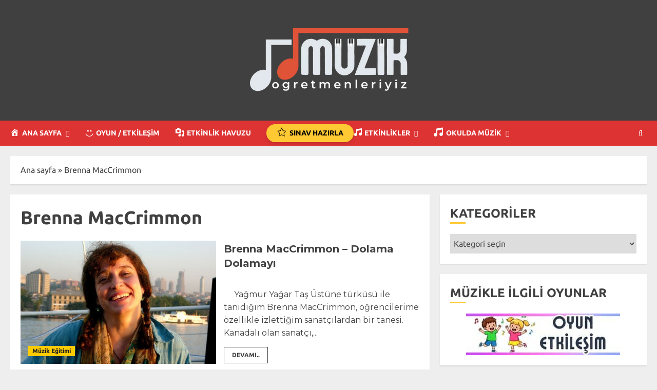

--- FILE ---
content_type: text/html; charset=UTF-8
request_url: https://www.muzikogretmenleriyiz.biz/etiket/brenna-maccrimmon/
body_size: 28092
content:
<!doctype html><html lang="tr"><head><script data-no-optimize="1">var litespeed_docref=sessionStorage.getItem("litespeed_docref");litespeed_docref&&(Object.defineProperty(document,"referrer",{get:function(){return litespeed_docref}}),sessionStorage.removeItem("litespeed_docref"));</script> <script type="litespeed/javascript" data-src="https://fundingchoicesmessages.google.com/i/pub-5557989161707313?ers=1" nonce="W7KVjnmgwBYaEU70C3JdIg"></script><script nonce="W7KVjnmgwBYaEU70C3JdIg" type="litespeed/javascript">(function(){function signalGooglefcPresent(){if(!window.frames.googlefcPresent){if(document.body){const iframe=document.createElement('iframe');iframe.style='width: 0; height: 0; border: none; z-index: -1000; left: -1000px; top: -1000px;';iframe.style.display='none';iframe.name='googlefcPresent';document.body.appendChild(iframe)}else{setTimeout(signalGooglefcPresent,0)}}}signalGooglefcPresent()})()</script>  <script type="litespeed/javascript" data-src="https://www.googletagmanager.com/gtag/js?id=G-HZS34R5DZQ"></script> <script type="litespeed/javascript">window.dataLayer=window.dataLayer||[];function gtag(){dataLayer.push(arguments)}
gtag('js',new Date());gtag('config','G-HZS34R5DZQ')</script> <script async src="https://pagead2.googlesyndication.com/pagead/js/adsbygoogle.js?client=ca-pub-5557989161707313"
     crossorigin="anonymous"></script> <meta charset="UTF-8"><meta name="viewport" content="width=device-width, initial-scale=1"><link rel="profile" href="http://gmpg.org/xfn/11"><meta name='robots' content='index, follow, max-image-preview:large, max-snippet:-1, max-video-preview:-1' /><link rel='preload' href='https://fonts.googleapis.com/css?family=Ubuntu:400,700|Montserrat:400,700&#038;subset=latin&#038;display=swap' as='style' onload="this.onload=null;this.rel='stylesheet'" type='text/css' media='all' crossorigin='anonymous'><title>Brenna MacCrimmon arşivleri | Müzik Öğretmenleriyiz</title><meta name="description" content="Müzik Öğretmenleriyiz %" /><link rel="canonical" href="https://www.muzikogretmenleriyiz.biz/etiket/brenna-maccrimmon/" /><meta property="og:locale" content="tr_TR" /><meta property="og:type" content="article" /><meta property="og:title" content="Brenna MacCrimmon arşivleri | Müzik Öğretmenleriyiz" /><meta property="og:description" content="Müzik Öğretmenleriyiz %" /><meta property="og:url" content="https://www.muzikogretmenleriyiz.biz/etiket/brenna-maccrimmon/" /><meta property="og:site_name" content="Müzik Öğretmenleriyiz" /><meta property="og:image" content="https://www.muzikogretmenleriyiz.biz/wp-content/uploads/2023/11/postresim2.png" /><meta property="og:image:width" content="1200" /><meta property="og:image:height" content="675" /><meta property="og:image:type" content="image/png" /><meta name="twitter:card" content="summary_large_image" /><meta name="twitter:site" content="@merpola" /> <script type="application/ld+json" class="yoast-schema-graph">{"@context":"https://schema.org","@graph":[{"@type":"CollectionPage","@id":"https://www.muzikogretmenleriyiz.biz/etiket/brenna-maccrimmon/","url":"https://www.muzikogretmenleriyiz.biz/etiket/brenna-maccrimmon/","name":"Brenna MacCrimmon arşivleri | Müzik Öğretmenleriyiz","isPartOf":{"@id":"https://www.muzikogretmenleriyiz.biz/#website"},"primaryImageOfPage":{"@id":"https://www.muzikogretmenleriyiz.biz/etiket/brenna-maccrimmon/#primaryimage"},"image":{"@id":"https://www.muzikogretmenleriyiz.biz/etiket/brenna-maccrimmon/#primaryimage"},"thumbnailUrl":"https://www.muzikogretmenleriyiz.biz/wp-content/uploads/2016/08/gitarcafe.jpg","description":"Müzik Öğretmenleriyiz %","breadcrumb":{"@id":"https://www.muzikogretmenleriyiz.biz/etiket/brenna-maccrimmon/#breadcrumb"},"inLanguage":"tr"},{"@type":"ImageObject","inLanguage":"tr","@id":"https://www.muzikogretmenleriyiz.biz/etiket/brenna-maccrimmon/#primaryimage","url":"https://www.muzikogretmenleriyiz.biz/wp-content/uploads/2016/08/gitarcafe.jpg","contentUrl":"https://www.muzikogretmenleriyiz.biz/wp-content/uploads/2016/08/gitarcafe.jpg","width":500,"height":300,"caption":"sanatçı"},{"@type":"BreadcrumbList","@id":"https://www.muzikogretmenleriyiz.biz/etiket/brenna-maccrimmon/#breadcrumb","itemListElement":[{"@type":"ListItem","position":1,"name":"Ana sayfa","item":"https://www.muzikogretmenleriyiz.biz/"},{"@type":"ListItem","position":2,"name":"Brenna MacCrimmon"}]},{"@type":"WebSite","@id":"https://www.muzikogretmenleriyiz.biz/#website","url":"https://www.muzikogretmenleriyiz.biz/","name":"Müzik Öğretmenleriyiz","description":"Müzik öğretmenleri için güncel ders planları, nota arşivleri, interaktif oyunlar ve tüm eğitim materyalleri.","publisher":{"@id":"https://www.muzikogretmenleriyiz.biz/#/schema/person/08fbf98f9c9c675891bc9a50960125cc"},"potentialAction":[{"@type":"SearchAction","target":{"@type":"EntryPoint","urlTemplate":"https://www.muzikogretmenleriyiz.biz/?s={search_term_string}"},"query-input":{"@type":"PropertyValueSpecification","valueRequired":true,"valueName":"search_term_string"}}],"inLanguage":"tr"},{"@type":["Person","Organization"],"@id":"https://www.muzikogretmenleriyiz.biz/#/schema/person/08fbf98f9c9c675891bc9a50960125cc","name":"Ömer Polat","image":{"@type":"ImageObject","inLanguage":"tr","@id":"https://www.muzikogretmenleriyiz.biz/#/schema/person/image/","url":"https://www.muzikogretmenleriyiz.biz/wp-content/uploads/2020/10/omerpolat.jpg","contentUrl":"https://www.muzikogretmenleriyiz.biz/wp-content/uploads/2020/10/omerpolat.jpg","width":600,"height":600,"caption":"Ömer Polat"},"logo":{"@id":"https://www.muzikogretmenleriyiz.biz/#/schema/person/image/"},"description":"Müzik Öğretmeni","sameAs":["https://www.muzikogretmenleriyiz.biz","https://www.facebook.com/polatonik","https://www.instagram.com/omarpolat","https://www.linkedin.com/in/ömer-polat-0a36777a/","https://www.youtube.com/@OmerPolaT"]}]}</script> <link rel='dns-prefetch' href='//www.google-analytics.com' /><link rel='dns-prefetch' href='//www.googletagmanager.com' /><link rel='dns-prefetch' href='//connect.facebook.net' /><link rel='dns-prefetch' href='//www.youtube.com' /><link rel='preconnect' href='https://fonts.googleapis.com' /><link rel='preconnect' href='https://fonts.gstatic.com' /><style id='wp-img-auto-sizes-contain-inline-css' type='text/css'>img:is([sizes=auto i],[sizes^="auto," i]){contain-intrinsic-size:3000px 1500px}
/*# sourceURL=wp-img-auto-sizes-contain-inline-css */</style><link data-optimized="1" rel='stylesheet' id='dashicons-css' href='https://www.muzikogretmenleriyiz.biz/wp-content/litespeed/css/5a857b46e511defabb2caea61ddc3506.css?ver=c3506' type='text/css' media='all' /><link data-optimized="1" rel='stylesheet' id='menu-icons-extra-css' href='https://www.muzikogretmenleriyiz.biz/wp-content/litespeed/css/645f2f9676327d0343a6555dc171eb98.css?ver=1eb98' type='text/css' media='all' /><link data-optimized="1" rel='stylesheet' id='wp-block-library-css' href='https://www.muzikogretmenleriyiz.biz/wp-content/litespeed/css/9c70b1b0343fe7899239f4c4c304accd.css?ver=4accd' type='text/css' media='all' /><style id='global-styles-inline-css' type='text/css'>:root{--wp--preset--aspect-ratio--square: 1;--wp--preset--aspect-ratio--4-3: 4/3;--wp--preset--aspect-ratio--3-4: 3/4;--wp--preset--aspect-ratio--3-2: 3/2;--wp--preset--aspect-ratio--2-3: 2/3;--wp--preset--aspect-ratio--16-9: 16/9;--wp--preset--aspect-ratio--9-16: 9/16;--wp--preset--color--black: #000000;--wp--preset--color--cyan-bluish-gray: #abb8c3;--wp--preset--color--white: #ffffff;--wp--preset--color--pale-pink: #f78da7;--wp--preset--color--vivid-red: #cf2e2e;--wp--preset--color--luminous-vivid-orange: #ff6900;--wp--preset--color--luminous-vivid-amber: #fcb900;--wp--preset--color--light-green-cyan: #7bdcb5;--wp--preset--color--vivid-green-cyan: #00d084;--wp--preset--color--pale-cyan-blue: #8ed1fc;--wp--preset--color--vivid-cyan-blue: #0693e3;--wp--preset--color--vivid-purple: #9b51e0;--wp--preset--gradient--vivid-cyan-blue-to-vivid-purple: linear-gradient(135deg,rgb(6,147,227) 0%,rgb(155,81,224) 100%);--wp--preset--gradient--light-green-cyan-to-vivid-green-cyan: linear-gradient(135deg,rgb(122,220,180) 0%,rgb(0,208,130) 100%);--wp--preset--gradient--luminous-vivid-amber-to-luminous-vivid-orange: linear-gradient(135deg,rgb(252,185,0) 0%,rgb(255,105,0) 100%);--wp--preset--gradient--luminous-vivid-orange-to-vivid-red: linear-gradient(135deg,rgb(255,105,0) 0%,rgb(207,46,46) 100%);--wp--preset--gradient--very-light-gray-to-cyan-bluish-gray: linear-gradient(135deg,rgb(238,238,238) 0%,rgb(169,184,195) 100%);--wp--preset--gradient--cool-to-warm-spectrum: linear-gradient(135deg,rgb(74,234,220) 0%,rgb(151,120,209) 20%,rgb(207,42,186) 40%,rgb(238,44,130) 60%,rgb(251,105,98) 80%,rgb(254,248,76) 100%);--wp--preset--gradient--blush-light-purple: linear-gradient(135deg,rgb(255,206,236) 0%,rgb(152,150,240) 100%);--wp--preset--gradient--blush-bordeaux: linear-gradient(135deg,rgb(254,205,165) 0%,rgb(254,45,45) 50%,rgb(107,0,62) 100%);--wp--preset--gradient--luminous-dusk: linear-gradient(135deg,rgb(255,203,112) 0%,rgb(199,81,192) 50%,rgb(65,88,208) 100%);--wp--preset--gradient--pale-ocean: linear-gradient(135deg,rgb(255,245,203) 0%,rgb(182,227,212) 50%,rgb(51,167,181) 100%);--wp--preset--gradient--electric-grass: linear-gradient(135deg,rgb(202,248,128) 0%,rgb(113,206,126) 100%);--wp--preset--gradient--midnight: linear-gradient(135deg,rgb(2,3,129) 0%,rgb(40,116,252) 100%);--wp--preset--font-size--small: 13px;--wp--preset--font-size--medium: 20px;--wp--preset--font-size--large: 36px;--wp--preset--font-size--x-large: 42px;--wp--preset--spacing--20: 0.44rem;--wp--preset--spacing--30: 0.67rem;--wp--preset--spacing--40: 1rem;--wp--preset--spacing--50: 1.5rem;--wp--preset--spacing--60: 2.25rem;--wp--preset--spacing--70: 3.38rem;--wp--preset--spacing--80: 5.06rem;--wp--preset--shadow--natural: 6px 6px 9px rgba(0, 0, 0, 0.2);--wp--preset--shadow--deep: 12px 12px 50px rgba(0, 0, 0, 0.4);--wp--preset--shadow--sharp: 6px 6px 0px rgba(0, 0, 0, 0.2);--wp--preset--shadow--outlined: 6px 6px 0px -3px rgb(255, 255, 255), 6px 6px rgb(0, 0, 0);--wp--preset--shadow--crisp: 6px 6px 0px rgb(0, 0, 0);}:root { --wp--style--global--content-size: 700px;--wp--style--global--wide-size: 1240px; }:where(body) { margin: 0; }.wp-site-blocks > .alignleft { float: left; margin-right: 2em; }.wp-site-blocks > .alignright { float: right; margin-left: 2em; }.wp-site-blocks > .aligncenter { justify-content: center; margin-left: auto; margin-right: auto; }:where(.wp-site-blocks) > * { margin-block-start: 24px; margin-block-end: 0; }:where(.wp-site-blocks) > :first-child { margin-block-start: 0; }:where(.wp-site-blocks) > :last-child { margin-block-end: 0; }:root { --wp--style--block-gap: 24px; }:root :where(.is-layout-flow) > :first-child{margin-block-start: 0;}:root :where(.is-layout-flow) > :last-child{margin-block-end: 0;}:root :where(.is-layout-flow) > *{margin-block-start: 24px;margin-block-end: 0;}:root :where(.is-layout-constrained) > :first-child{margin-block-start: 0;}:root :where(.is-layout-constrained) > :last-child{margin-block-end: 0;}:root :where(.is-layout-constrained) > *{margin-block-start: 24px;margin-block-end: 0;}:root :where(.is-layout-flex){gap: 24px;}:root :where(.is-layout-grid){gap: 24px;}.is-layout-flow > .alignleft{float: left;margin-inline-start: 0;margin-inline-end: 2em;}.is-layout-flow > .alignright{float: right;margin-inline-start: 2em;margin-inline-end: 0;}.is-layout-flow > .aligncenter{margin-left: auto !important;margin-right: auto !important;}.is-layout-constrained > .alignleft{float: left;margin-inline-start: 0;margin-inline-end: 2em;}.is-layout-constrained > .alignright{float: right;margin-inline-start: 2em;margin-inline-end: 0;}.is-layout-constrained > .aligncenter{margin-left: auto !important;margin-right: auto !important;}.is-layout-constrained > :where(:not(.alignleft):not(.alignright):not(.alignfull)){max-width: var(--wp--style--global--content-size);margin-left: auto !important;margin-right: auto !important;}.is-layout-constrained > .alignwide{max-width: var(--wp--style--global--wide-size);}body .is-layout-flex{display: flex;}.is-layout-flex{flex-wrap: wrap;align-items: center;}.is-layout-flex > :is(*, div){margin: 0;}body .is-layout-grid{display: grid;}.is-layout-grid > :is(*, div){margin: 0;}body{padding-top: 0px;padding-right: 0px;padding-bottom: 0px;padding-left: 0px;}a:where(:not(.wp-element-button)){text-decoration: none;}:root :where(.wp-element-button, .wp-block-button__link){background-color: #32373c;border-width: 0;color: #fff;font-family: inherit;font-size: inherit;font-style: inherit;font-weight: inherit;letter-spacing: inherit;line-height: inherit;padding-top: calc(0.667em + 2px);padding-right: calc(1.333em + 2px);padding-bottom: calc(0.667em + 2px);padding-left: calc(1.333em + 2px);text-decoration: none;text-transform: inherit;}.has-black-color{color: var(--wp--preset--color--black) !important;}.has-cyan-bluish-gray-color{color: var(--wp--preset--color--cyan-bluish-gray) !important;}.has-white-color{color: var(--wp--preset--color--white) !important;}.has-pale-pink-color{color: var(--wp--preset--color--pale-pink) !important;}.has-vivid-red-color{color: var(--wp--preset--color--vivid-red) !important;}.has-luminous-vivid-orange-color{color: var(--wp--preset--color--luminous-vivid-orange) !important;}.has-luminous-vivid-amber-color{color: var(--wp--preset--color--luminous-vivid-amber) !important;}.has-light-green-cyan-color{color: var(--wp--preset--color--light-green-cyan) !important;}.has-vivid-green-cyan-color{color: var(--wp--preset--color--vivid-green-cyan) !important;}.has-pale-cyan-blue-color{color: var(--wp--preset--color--pale-cyan-blue) !important;}.has-vivid-cyan-blue-color{color: var(--wp--preset--color--vivid-cyan-blue) !important;}.has-vivid-purple-color{color: var(--wp--preset--color--vivid-purple) !important;}.has-black-background-color{background-color: var(--wp--preset--color--black) !important;}.has-cyan-bluish-gray-background-color{background-color: var(--wp--preset--color--cyan-bluish-gray) !important;}.has-white-background-color{background-color: var(--wp--preset--color--white) !important;}.has-pale-pink-background-color{background-color: var(--wp--preset--color--pale-pink) !important;}.has-vivid-red-background-color{background-color: var(--wp--preset--color--vivid-red) !important;}.has-luminous-vivid-orange-background-color{background-color: var(--wp--preset--color--luminous-vivid-orange) !important;}.has-luminous-vivid-amber-background-color{background-color: var(--wp--preset--color--luminous-vivid-amber) !important;}.has-light-green-cyan-background-color{background-color: var(--wp--preset--color--light-green-cyan) !important;}.has-vivid-green-cyan-background-color{background-color: var(--wp--preset--color--vivid-green-cyan) !important;}.has-pale-cyan-blue-background-color{background-color: var(--wp--preset--color--pale-cyan-blue) !important;}.has-vivid-cyan-blue-background-color{background-color: var(--wp--preset--color--vivid-cyan-blue) !important;}.has-vivid-purple-background-color{background-color: var(--wp--preset--color--vivid-purple) !important;}.has-black-border-color{border-color: var(--wp--preset--color--black) !important;}.has-cyan-bluish-gray-border-color{border-color: var(--wp--preset--color--cyan-bluish-gray) !important;}.has-white-border-color{border-color: var(--wp--preset--color--white) !important;}.has-pale-pink-border-color{border-color: var(--wp--preset--color--pale-pink) !important;}.has-vivid-red-border-color{border-color: var(--wp--preset--color--vivid-red) !important;}.has-luminous-vivid-orange-border-color{border-color: var(--wp--preset--color--luminous-vivid-orange) !important;}.has-luminous-vivid-amber-border-color{border-color: var(--wp--preset--color--luminous-vivid-amber) !important;}.has-light-green-cyan-border-color{border-color: var(--wp--preset--color--light-green-cyan) !important;}.has-vivid-green-cyan-border-color{border-color: var(--wp--preset--color--vivid-green-cyan) !important;}.has-pale-cyan-blue-border-color{border-color: var(--wp--preset--color--pale-cyan-blue) !important;}.has-vivid-cyan-blue-border-color{border-color: var(--wp--preset--color--vivid-cyan-blue) !important;}.has-vivid-purple-border-color{border-color: var(--wp--preset--color--vivid-purple) !important;}.has-vivid-cyan-blue-to-vivid-purple-gradient-background{background: var(--wp--preset--gradient--vivid-cyan-blue-to-vivid-purple) !important;}.has-light-green-cyan-to-vivid-green-cyan-gradient-background{background: var(--wp--preset--gradient--light-green-cyan-to-vivid-green-cyan) !important;}.has-luminous-vivid-amber-to-luminous-vivid-orange-gradient-background{background: var(--wp--preset--gradient--luminous-vivid-amber-to-luminous-vivid-orange) !important;}.has-luminous-vivid-orange-to-vivid-red-gradient-background{background: var(--wp--preset--gradient--luminous-vivid-orange-to-vivid-red) !important;}.has-very-light-gray-to-cyan-bluish-gray-gradient-background{background: var(--wp--preset--gradient--very-light-gray-to-cyan-bluish-gray) !important;}.has-cool-to-warm-spectrum-gradient-background{background: var(--wp--preset--gradient--cool-to-warm-spectrum) !important;}.has-blush-light-purple-gradient-background{background: var(--wp--preset--gradient--blush-light-purple) !important;}.has-blush-bordeaux-gradient-background{background: var(--wp--preset--gradient--blush-bordeaux) !important;}.has-luminous-dusk-gradient-background{background: var(--wp--preset--gradient--luminous-dusk) !important;}.has-pale-ocean-gradient-background{background: var(--wp--preset--gradient--pale-ocean) !important;}.has-electric-grass-gradient-background{background: var(--wp--preset--gradient--electric-grass) !important;}.has-midnight-gradient-background{background: var(--wp--preset--gradient--midnight) !important;}.has-small-font-size{font-size: var(--wp--preset--font-size--small) !important;}.has-medium-font-size{font-size: var(--wp--preset--font-size--medium) !important;}.has-large-font-size{font-size: var(--wp--preset--font-size--large) !important;}.has-x-large-font-size{font-size: var(--wp--preset--font-size--x-large) !important;}
/*# sourceURL=global-styles-inline-css */</style><link data-optimized="1" rel='stylesheet' id='anthemes_shortcode_styles-css' href='https://www.muzikogretmenleriyiz.biz/wp-content/litespeed/css/6c64d9e109f100061bfd92c0a794c365.css?ver=4c365' type='text/css' media='all' /><link data-optimized="1" rel='stylesheet' id='contact-form-7-css' href='https://www.muzikogretmenleriyiz.biz/wp-content/litespeed/css/0d0c893ed189cb0bc6132f1fdfa5d320.css?ver=5d320' type='text/css' media='all' /><link data-optimized="1" rel='stylesheet' id='chromenews-google-fonts-css' href='https://www.muzikogretmenleriyiz.biz/wp-content/litespeed/css/d9293c09645ab38df8b3acdc67370653.css?ver=70653' type='text/css' media='all' /><link data-optimized="1" rel='stylesheet' id='chromenews-icons-css' href='https://www.muzikogretmenleriyiz.biz/wp-content/litespeed/css/f1bcdf3c5db80f423c6bbb43fe748b47.css?ver=48b47' type='text/css' media='all' /><link data-optimized="1" rel='stylesheet' id='bootstrap-css' href='https://www.muzikogretmenleriyiz.biz/wp-content/litespeed/css/b386acc87389904eac65af56b3a698a5.css?ver=698a5' type='text/css' media='all' /><link data-optimized="1" rel='stylesheet' id='chromenews-style-css' href='https://www.muzikogretmenleriyiz.biz/wp-content/litespeed/css/d0dcc21d3677f6b330a84352881f629b.css?ver=f629b' type='text/css' media='all' /><style id='chromenews-style-inline-css' type='text/css'>body.aft-dark-mode #loader::before{border-color:#000000;} body.aft-dark-mode #sidr,body.aft-dark-mode,body.aft-dark-mode.custom-background,body.aft-dark-mode #af-preloader{background-color:#000000;} body.aft-light-mode #loader::before{border-color:#eeeeee ;} body.aft-light-mode #sidr,body.aft-light-mode #af-preloader,body.aft-light-mode{background-color:#eeeeee ;} body.aft-light-mode .chromenews-widget.widget_text a,body.aft-light-mode .chromenews-widget .textwidget a,body.aft-light-mode .entry-content > ul a,body.aft-light-mode .entry-content > ul a:visited,body.aft-light-mode .entry-content > ol a,body.aft-light-mode .entry-content > ol a:visited,body.aft-light-mode .entry-content > p a,body.aft-light-mode .entry-content > p a:visited,body.aft-light-mode .entry-content h1:not(.awpa-display-name) a,body.aft-light-mode .entry-content h2:not(.awpa-display-name) a,body.aft-light-mode .entry-content h3:not(.awpa-display-name) a,body.aft-light-mode .entry-content h4:not(.awpa-display-name) a,body.aft-light-mode .entry-content h5:not(.awpa-display-name) a,body.aft-light-mode .entry-content h6:not(.awpa-display-name) a,body.aft-light-mode .entry-content > ol a:hover,body.aft-light-mode .entry-content > ul a:hover,body.aft-light-mode .entry-content > p a:hover,#wp-calendar tbody td a,.comment-content > p a,.wp-calendar-nav a,p a,a,a:hover,a:focus,a:active,a:visited,.comment-form a{color :#8224e3 ;} body:not(.single) .aft-archive-wrapper .no-post-image.read-single:not(.grid-design-texts-over-image) span.min-read ,body:not(.single) .aft-archive-wrapper .no-post-image:not(.grid-design-texts-over-image) .read-single span.min-read,body.aft-light-mode .wp-block-latest-posts__post-author,body.aft-light-mode .wp-block-latest-posts__post-date,body.aft-light-mode .read-single:not(.af-cat-widget-carousel) .read-categories:not(.categories-inside-image) .cat-links li a,body.aft-light-mode .entry-content > [class*="wp-block-"] a.wp-block-file__button:not(.has-text-color):hover,body.aft-light-mode .entry-content > [class*="wp-block-"] a:not(.has-text-color),.aft-light-mode .comment-body .reply a,.aft-light-mode footer.comment-meta a ,.aft-light-mode .wp-block-tag-cloud a,.aft-light-mode .tagcloud a,body.aft-light-mode .aft-see-more a,.aft-light-mode legend,body.aft-light-mode .woocommerce-info,body.aft-light-mode .woocommerce-info a,.aft-light-mode .aft-main-banner-section.aft-banner-background-default:not(.data-bg) .af-slick-navcontrols .slide-icon,.aft-light-mode .aft-main-banner-section.aft-banner-background-default:not(.data-bg) .af-youtube-slider .slide-icon,.aft-light-mode .aft-main-banner-section.aft-banner-background-default:not(.data-bg) .aft-yt-video-item-wrapper .slide-icon,.aft-light-mode .af-slick-navcontrols .slide-icon,.aft-light-mode .af-youtube-slider .slide-icon,.aft-light-mode .aft-yt-video-item-wrapper .slide-icon,.aft-dark-mode .aft-main-banner-section.aft-banner-background-alternative:not(.data-bg) .aft-main-banner-wrapper .widget-title .heading-line,.aft-dark-mode .aft-main-banner-section.aft-banner-background-alternative:not(.data-bg) .af-slick-navcontrols .slide-icon,.aft-dark-mode .aft-main-banner-section.aft-banner-background-alternative:not(.data-bg) .af-youtube-slider .slide-icon,.aft-dark-mode .aft-main-banner-section.aft-banner-background-alternative:not(.data-bg) .aft-yt-video-item-wrapper .slide-icon,.aft-dark-mode .aft-main-banner-section.aft-banner-background-alternative:not(.data-bg) .widget-title .heading-line,.aft-dark-mode .aft-main-banner-section.aft-banner-background-alternative:not(.data-bg) .aft-posts-tabs-panel .nav-tabs>li>a,.aft-dark-mode .aft-main-banner-section.aft-banner-background-alternative:not(.data-bg) .aft-comment-view-share > span > a,.aft-dark-mode .aft-main-banner-section.aft-banner-background-alternative:not(.data-bg) .read-single:not(.grid-design-texts-over-image) .read-details .entry-meta span,.aft-dark-mode .aft-main-banner-section.aft-banner-background-alternative:not(.data-bg) .featured-category-item .read-img a,.aft-dark-mode .aft-main-banner-section.aft-banner-background-alternative:not(.data-bg) .widget-title,.aft-dark-mode .aft-main-banner-section.aft-banner-background-alternative:not(.data-bg) .header-after1,.aft-light-mode .aft-main-banner-section.aft-banner-background-default:not(.data-bg) .widget-title .heading-line,.aft-light-mode .aft-main-banner-section.aft-banner-background-default:not(.data-bg) .aft-posts-tabs-panel .nav-tabs>li>a,.aft-light-mode .aft-main-banner-section.aft-banner-background-default:not(.data-bg) .read-single:not(.grid-design-texts-over-image) .aft-comment-view-share > span > a,.aft-light-mode .aft-main-banner-section.aft-banner-background-default:not(.data-bg) .read-single:not(.grid-design-texts-over-image) .read-details .entry-meta span,.aft-light-mode .aft-main-banner-section.aft-banner-background-default:not(.data-bg) .featured-category-item .read-img a,.aft-light-mode .aft-main-banner-section.aft-banner-background-default:not(.data-bg) .widget-title,.aft-light-mode .aft-main-banner-section.aft-banner-background-default:not(.data-bg) .header-after1,body.aft-light-mode .page-title,body.aft-light-mode h1.entry-title,body.aft-light-mode .widget-title,body.aft-light-mode .header-after1,body.aft-light-mode .shop_table a,body.aft-light-mode table.cart a,body.aft-light-mode .product_meta a,body.aft-light-mode.woocommerce div.product p.price,body.aft-light-mode.woocommerce div.product span.price,body.aft-light-mode.woocommerce div.product form.cart .group_table td.woocommerce-grouped-product-list-item__label a,body.aft-light-mode.woocommerce div.product form.cart .variations th,body.aft-light-mode .woocommerce-review-link,body.aft-light-mode .woocommerce-ordering select,body.aft-light-mode.woocommerce div.product form.cart .variations select,body.aft-light-mode.woocommerce div.product form.cart .reset_variations,body.aft-light-mode.woocommerce #reviews #comments ol.commentlist li .meta,body.aft-light-mode.woocommerce nav.woocommerce-pagination ul li .page-numbers,body.aft-light-mode.woocommerce div.product .woocommerce-tabs ul.tabs li:not(.active) a,body.aft-light-mode .woocommerce-MyAccount-content a,body.aft-light-mode .woocommerce-MyAccount-navigation a,body.aft-light-mode .woocommerce-form a,body.aft-light-mode ul.products .woocommerce-loop-product__title,body.aft-light-mode ul.products li.product .price,body.aft-light-mode .entry-content > [class*="wp-block-"] .woocommerce a:not(.has-text-color).button:hover,body.aft-light-mode pre .woocommerce,body.aft-light-mode .wp-block-tag-cloud a,body.aft-light-mode .tagcloud a,body.aft-light-mode .wp-post-author-meta h4 a,body.aft-light-mode .wp-post-author-meta .wp-post-author-meta-more-posts a,body.aft-light-mode .wp_post_author_widget .awpa-display-name,body.aft-light-mode .af-breadcrumbs a,body.aft-light-mode .chromenews-pagination .nav-links .page-numbers,body.aft-light-mode .chromenews-widget ol.wp-block-latest-comments > li a,body.aft-light-mode .widget-title .heading-line,body.aft-light-mode .wp_post_author_widget .widget-title .header-after,body.aft-light-mode .widget > ul > li a,.aft-light-mode .nav-links a,body.aft-light-mode mark,body.aft-light-mode .aft-posts-tabs-panel .nav-tabs>li>a,body.aft-light-mode.single span.tags-links a,body.aft-light-mode .page-title,body.aft-light-mode h1.entry-title,body.aft-light-mode .aft-popular-taxonomies-lists ul li a,body.aft-light-mode #wp-calendar thead,body.aft-light-mode #wp-calendar tbody,body.aft-light-mode #wp-calendar caption,body.aft-light-mode h3,body.aft-light-mode .aft-readmore-wrapper a.aft-readmore,body.aft-light-mode #secondary .chromenews-widget ul[class*="wp-block-"] a,body.aft-light-mode #secondary .chromenews-widget ol[class*="wp-block-"] a,body.aft-light-mode .author-links a,body.aft-light-mode .main-navigation ul.children li a,body.aft-light-mode .read-details .entry-meta span,body.aft-light-mode .aft-comment-view-share > span > a,body.aft-light-mode h4.af-author-display-name,body.aft-light-mode .wp-block-image figcaption,body.aft-light-mode ul.trail-items li a,body.aft-light-mode #sidr,body.aft-light-mode{color:#404040;} body.aft-light-mode .entry-content p.wp-block-tag-cloud a,body.aft-light-mode .entry-content p.tagcloud a,body.aft-light-mode .entry-content > [class*="wp-block-"].is-style-outline .wp-block-button__link:hover,body.aft-light-mode.single .entry-content-wrap .post-excerpt,body.aft-light-mode.single-post.aft-single-full-header .post-excerpt,body.aft-light-mode .aft-readmore-wrapper a.aft-readmore,body.aft-light-mode .wp-post-author-meta .wp-post-author-meta-more-posts a,body.aft-light-mode .wp-post-author-meta a,body.aft-light-mode.single-post .entry-header .af-post-format i{border-color:#404040;} body.aft-light-mode.single .entry-content-wrap .post-excerpt::before,body.aft-light-mode.single-post.aft-single-full-header .post-excerpt::before{background-color:#404040;} body .chromenews-header .top-header{background-color:#000000;} body .top-header .main-navigation ul.menu > li > a,body.aft-dark-mode .top-header .search-icon,body .top-header .search-icon,body .top-header .top-navigation a,body .chromenews-header .top-header .date-bar-left,body .chromenews-header .top-header{color:#ffffff;} .top-header .search-overlay.reveal-search .search-icon i.fa.fa-search:before,.top-header .search-overlay.reveal-search .search-icon i.fa.fa-search:after,.top-header .offcanvas-menu span,body .header-layout-compressed-full .offcanvas-menu span{background-color:#ffffff;} body .top-header .aft-small-social-menu ul li a{color:#ffffff ;} body.aft-light-mode .entry-content > .wp-block-table table tbody a:not(.has-text-color),body.aft-dark-mode .entry-content > .wp-block-table table tbody a:not(.has-text-color),body.aft-dark-mode .chromenews-widget.widget_text a,body.aft-dark-mode .chromenews-widget .textwidget a,body.aft-dark-mode .entry-content > ul a,body.aft-dark-mode .entry-content > ul a:visited,body.aft-dark-mode .entry-content > ol a,body.aft-dark-mode .entry-content > ol a:visited,body.aft-dark-mode .entry-content > p a,body.aft-dark-mode .entry-content > p a:visited,body.aft-dark-mode .entry-content h1:not(.awpa-display-name) a,body.aft-dark-mode .entry-content h2:not(.awpa-display-name) a,body.aft-dark-mode .entry-content h3:not(.awpa-display-name) a,body.aft-dark-mode .entry-content h4:not(.awpa-display-name) a,body.aft-dark-mode .entry-content h5:not(.awpa-display-name) a,body.aft-dark-mode .entry-content h6:not(.awpa-display-name) a,body.aft-dark-mode .entry-content > ol a:hover,body.aft-dark-mode .entry-content > ul a:hover,body.aft-dark-mode .entry-content > p a:hover{color :#8224e3 ;} body.aft-dark-mode .af-breadcrumbs a,.aft-dark-mode legend,.aft-dark-mode .comment-body .reply a,.aft-dark-mode footer.comment-meta a ,body.aft-dark-mode .wp-block-latest-posts__post-author,body.aft-dark-mode .wp-block-latest-posts__post-date,body.aft-dark-mode .entry-content > [class*="wp-block-"] a.wp-block-file__button:not(.has-text-color):hover,body.aft-dark-mode .entry-content > [class*="wp-block-"] .is-style-outline a.wp-block-button__link:hover,body.aft-dark-mode .entry-content > [class*="wp-block-"] a:not(.has-text-color),body.aft-dark-mode .entry-content > [class*="wp-block-"] a:not(.has-text-color):hover,body.aft-dark-mode .woocommerce-info,body.aft-dark-mode .woocommerce-info a,body.aft-dark-mode .aft-see-more a,body.aft-dark-mode legend,.aft-dark-mode .wp-block-tag-cloud a,.aft-dark-mode .tagcloud a,.aft-light-mode .aft-main-banner-section.aft-banner-background-alternative:not(.data-bg) .af-slick-navcontrols .slide-icon,.aft-light-mode .aft-main-banner-section.aft-banner-background-alternative:not(.data-bg) .af-youtube-slider .slide-icon,.aft-light-mode .aft-main-banner-section.aft-banner-background-alternative:not(.data-bg) .aft-yt-video-item-wrapper .slide-icon,.aft-light-mode .aft-main-banner-section.aft-banner-background-alternative:not(.data-bg) .widget-title .heading-line,.aft-light-mode .aft-main-banner-section.aft-banner-background-alternative:not(.data-bg) .aft-posts-tabs-panel .nav-tabs>li>a,.aft-light-mode .aft-main-banner-section.aft-banner-background-alternative:not(.data-bg) .aft-comment-view-share > span > a,.aft-light-mode .aft-main-banner-section.aft-banner-background-alternative:not(.data-bg) .read-single:not(.grid-design-texts-over-image) .read-details .entry-meta span,.aft-light-mode .aft-main-banner-section.aft-banner-background-alternative:not(.data-bg) .read-single:not(.grid-design-texts-over-image) .read-details .entry-meta span a,.aft-light-mode .aft-main-banner-section.aft-banner-background-alternative:not(.data-bg) .featured-category-item .read-img a,.aft-light-mode .aft-main-banner-section.aft-banner-background-alternative:not(.data-bg) .widget-title,.aft-light-mode .aft-main-banner-section.aft-banner-background-alternative:not(.data-bg) .header-after1,.aft-dark-mode .aft-main-banner-section.aft-banner-background-default:not(.data-bg) .af-slick-navcontrols .slide-icon,.aft-dark-mode .aft-main-banner-section.aft-banner-background-default:not(.data-bg) .af-youtube-slider .slide-icon,.aft-dark-mode .aft-main-banner-section.aft-banner-background-default:not(.data-bg) .aft-yt-video-item-wrapper .slide-icon,.aft-dark-mode .aft-main-banner-section.aft-banner-background-default:not(.data-bg) .widget-title .heading-line,.aft-dark-mode .aft-main-banner-section.aft-banner-background-default:not(.data-bg) .aft-posts-tabs-panel .nav-tabs>li>a,.aft-dark-mode .aft-main-banner-section.aft-banner-background-default:not(.data-bg) .read-single:not(.grid-design-texts-over-image) .aft-comment-view-share > span > a,.aft-dark-mode .aft-main-banner-section.aft-banner-background-default:not(.data-bg) .read-single:not(.grid-design-texts-over-image) .read-details .entry-meta span,.aft-dark-mode .aft-main-banner-section.aft-banner-background-default:not(.data-bg) .featured-category-item .read-img a,.aft-dark-mode .aft-main-banner-section.aft-banner-background-default:not(.data-bg) .widget-title,.aft-dark-mode .aft-main-banner-section.aft-banner-background-default:not(.data-bg) .header-after1,.aft-dark-mode .af-slick-navcontrols .slide-icon,.aft-dark-mode .af-youtube-slider .slide-icon,.aft-dark-mode .aft-yt-video-item-wrapper .slide-icon,.aft-dark-mode.aft-section-layout-background .chromenews-pagination .nav-links .page-numbers:not(.current),body.aft-dark-mode .chromenews-pagination .nav-links .page-numbers,body.aft-dark-mode .widget > ul > li a,body.aft-dark-mode .chromenews-widget ol.wp-block-latest-comments > li a,.aft-dark-mode .wp-post-author-meta .wp-post-author-meta-more-posts a,.aft-dark-mode .wp_post_author_widget .awpa-display-name a,body.aft-dark-mode .read-single:not(.af-cat-widget-carousel) .read-categories:not(.categories-inside-image) .cat-links li a,body.aft-dark-mode mark,body.aft-dark-mode .shop_table a,body.aft-dark-mode table.cart a,body.aft-dark-mode ul.products .woocommerce-loop-product__title,body.aft-dark-mode .product_meta a,body.aft-dark-mode.woocommerce div.product p.price,body.aft-dark-mode.woocommerce div.product span.price,body.aft-dark-mode.woocommerce div.product form.cart .group_table td.woocommerce-grouped-product-list-item__label a,body.aft-dark-mode.woocommerce div.product form.cart .variations th,body.aft-dark-mode .woocommerce-review-link,body.aft-dark-mode.woocommerce div.product form.cart .variations select,body.aft-dark-mode.woocommerce div.product form.cart .reset_variations,body.aft-dark-mode .woocommerce-ordering select,body.aft-dark-mode.woocommerce nav.woocommerce-pagination ul li .page-numbers,body.aft-dark-mode.woocommerce #reviews #comments ol.commentlist li .meta,body.aft-dark-mode.woocommerce div.product .woocommerce-tabs ul.tabs li:not(.active) a,body.aft-dark-mode .woocommerce-MyAccount-content a,body.aft-dark-mode .woocommerce-MyAccount-navigation a,body.aft-dark-mode .woocommerce-error,body.aft-dark-mode .woocommerce-form a,body.aft-dark-mode .woocommerce-Tabs-panel,body.aft-dark-mode .woocommerce-Tabs-panel h2,body.aft-dark-mode .woocommerce-terms-and-conditions-wrapper a,body.aft-dark-mode ul.products li.product .price,body.aft-dark-mode pre .woocommerce,body.aft-dark-mode .tagcloud a,body.aft-dark-mode .wp_post_author_widget .awpa-display-name,body.aft-dark-mode .af-breadcrumbs a,body.aft-dark-mode .widget-title .heading-line,body.aft-dark-mode .wp_post_author_widget .widget-title .header-after,body.aft-dark-mode .aft-posts-tabs-panel .nav-tabs>li>a,body.aft-dark-mode.single span.tags-links a,body.aft-dark-mode .page-title,body.aft-dark-mode h1.entry-title,body.aft-dark-mode ul.trail-items li:after,body.aft-dark-mode #wp-calendar thead,body.aft-dark-mode #wp-calendar tbody,body.aft-dark-mode .entry-meta span,body:not(.single).aft-dark-mode .aft-archive-wrapper .no-post-image.read-single:not(.grid-design-texts-over-image) span.min-read,body:not(.single).aft-dark-mode .aft-archive-wrapper .no-post-image:not(.grid-design-texts-over-image) .read-single span.min-read,body.aft-dark-mode h3,body.aft-dark-mode .color-pad #wp-calendar caption,body.aft-dark-mode .aft-readmore-wrapper a.aft-readmore,body.aft-dark-mode #secondary .chromenews-widget ul[class*="wp-block-"] a,body.aft-dark-mode #secondary .chromenews-widget ol[class*="wp-block-"] a,body.aft-dark-mode .wp-post-author-meta a,body.aft-dark-mode .wp-post-author-meta a:visited,body.aft-dark-mode .posts-author a,body.aft-dark-mode .posts-author a:visited,body.aft-dark-mode .author-links a,body.aft-dark-mode .nav-links a,body.aft-dark-mode .read-details .entry-meta span,body.aft-dark-mode .aft-comment-view-share > span > a,body.aft-dark-mode h4.af-author-display-name,body.aft-dark-mode #wp-calendar caption,body.aft-dark-mode .wp-block-image figcaption,body.aft-dark-mode ul.trail-items li a,body.aft-dark-mode #sidr,body.aft-dark-mode,body.aft-dark-mode .color-pad{color:#ffffff;} body.aft-dark-mode.single span.tags-links a,body.aft-dark-mode .single span.tags-links a,body.aft-dark-mode .entry-content p.wp-block-tag-cloud a,body.aft-dark-mode .entry-content p.tagcloud a,body.aft-dark-mode .entry-content > [class*="wp-block-"].is-style-outline .wp-block-button__link:hover,body.aft-dark-mode.single .entry-content-wrap .post-excerpt,body.aft-dark-mode.single-post.aft-single-full-header .post-excerpt,body.aft-dark-mode .aft-readmore-wrapper a.aft-readmore,body.aft-dark-mode .wp-post-author-meta .wp-post-author-meta-more-posts a{border-color:#ffffff;} body.aft-dark-mode.single .entry-content-wrap .post-excerpt::before,body.aft-dark-mode.single-post.aft-single-full-header .post-excerpt::before{background-color:#ffffff;} #loader,.wp-block-search .wp-block-search__button,.woocommerce-account .entry-content .woocommerce-MyAccount-navigation ul li.is-active,.woocommerce #respond input#submit.disabled,.woocommerce #respond input#submit:disabled,.woocommerce #respond input#submit:disabled[disabled],.woocommerce a.button.disabled,.woocommerce a.button:disabled,.woocommerce a.button:disabled[disabled],.woocommerce button.button.disabled,.woocommerce button.button:disabled,.woocommerce button.button:disabled[disabled],.woocommerce input.button.disabled,.woocommerce input.button:disabled,.woocommerce input.button:disabled[disabled],.woocommerce #respond input#submit,.woocommerce a.button,.woocommerce button.button,.woocommerce input.button,.woocommerce #respond input#submit.alt,.woocommerce a.button.alt,.woocommerce button.button.alt,.woocommerce input.button.alt,.woocommerce #respond input#submit:hover,.woocommerce a.button:hover,.woocommerce button.button:hover,.woocommerce input.button:hover,.woocommerce #respond input#submit.alt:hover,.woocommerce a.button.alt:hover,.woocommerce button.button.alt:hover,.woocommerce input.button.alt:hover,.widget-title-border-top .wp_post_author_widget .widget-title::before,.widget-title-border-bottom .wp_post_author_widget .widget-title::before,.widget-title-border-top .heading-line::before,.widget-title-border-bottom .heading-line::before,.widget-title-border-top .sub-heading-line::before,.widget-title-border-bottom .sub-heading-line::before,.widget-title-background-side .wp-block-group .wp-block-search__label,.widget-title-background-side .wp-block-group .wp-block-heading,.widget-title-background-side .widget_block .wp-block-search__label,.widget-title-background-side .widget_block .wp-block-heading,.widget-title-background-side .wp_post_author_widget .widget-title,.widget-title-background-side .widget-title .heading-line,.widget-title-background-side .wp-block-search__label::before,.widget-title-background-side .heading-line-before,.widget-title-background-side .sub-heading-line,.widget-title-background-side .wp-block-group .wp-block-heading::before,.widget-title-background-side .widget_block .wp-block-heading::before,body.aft-dark-mode .is-style-fill a.wp-block-button__link:not(.has-background),body.aft-light-mode .is-style-fill a.wp-block-button__link:not(.has-background),body.aft-light-mode .aft-main-banner-section.aft-banner-background-secondary,body.aft-dark-mode .aft-main-banner-section.aft-banner-background-secondary,.aft-dark-mode span.heading-line-after,.aft-dark-mode span.heading-line-before,body.widget-title-border-bottom .header-after1 .heading-line-before,body.widget-title-border-bottom .widget-title .heading-line-before,body .af-cat-widget-carousel a.chromenews-categories.category-color-1,a.sidr-class-sidr-button-close,.aft-posts-tabs-panel .nav-tabs>li>a.active,body.aft-dark-mode .entry-content > [class*="wp-block-"] .wp-block-button:not(.is-style-outline) a.wp-block-button__link,body.aft-light-mode .entry-content > [class*="wp-block-"] .wp-block-button:not(.is-style-outline) a.wp-block-button__link,body.aft-dark-mode .entry-content > [class*="wp-block-"] .wp-block-button:not(.is-style-outline) a.wp-block-button__link:hover,body.aft-light-mode .entry-content > [class*="wp-block-"] .wp-block-button:not(.is-style-outline) a.wp-block-button__link:hover,.widget-title-border-bottom .sub-heading-line::before,.widget-title-border-bottom .wp-post-author-wrap .header-after::before,.widget-title-border-side .wp_post_author_widget .widget-title::before,.widget-title-border-side .heading-line::before,.widget-title-border-side .sub-heading-line::before,.single-post .entry-content-title-featured-wrap .af-post-format i,.single-post article.post .af-post-format i,.aft-archive-wrapper .no-post-image:not(.grid-design-texts-over-image) .af-post-format i,span.heading-line::before,.wp-post-author-wrap .header-after::before,body.aft-dark-mode input[type="button"],body.aft-dark-mode input[type="reset"],body.aft-dark-mode input[type="submit"],body.aft-dark-mode .inner-suscribe input[type=submit],.af-youtube-slider .af-video-wrap .af-bg-play i,.af-youtube-video-list .entry-header-yt-video-wrapper .af-yt-video-play i,body .btn-style1 a:visited,body .btn-style1 a,body .chromenews-pagination .nav-links .page-numbers.current,body #scroll-up,body article.sticky .read-single:before,.read-img .trending-no,body .trending-posts-vertical .trending-no{background-color:#FFC934 ;} body .aft-see-more a{background-image:linear-gradient(120deg,#FFC934 ,#FFC934 );} .comment-content > p a,.comment-body .reply a:hover,.entry-content .wp-block-table td a,.entry-content h1 a,.entry-content h2 a,.entry-content h3 a,.entry-content h4 a,.entry-content h5 a,.entry-content h6 a,.chromenews_youtube_video_widget .af-youtube-slider-thumbnail .slick-slide.slick-current::before,.post-description a:not(.aft-readmore),.chromenews-widget.widget_text a,.chromenews-widget .textwidget a,body .aft-see-more a,mark,body.aft-light-mode .aft-readmore-wrapper a.aft-readmore:hover,body.aft-dark-mode .aft-readmore-wrapper a.aft-readmore:hover,body.aft-dark-mode .grid-design-texts-over-image .aft-readmore-wrapper a.aft-readmore:hover,body.aft-light-mode .grid-design-texts-over-image .aft-readmore-wrapper a.aft-readmore:hover,body.single .entry-header .aft-post-excerpt-and-meta .post-excerpt,body.aft-light-mode.single span.tags-links a:hover,body.aft-dark-mode.single span.tags-links a:hover,.chromenews-pagination .nav-links .page-numbers.current,.aft-light-mode p.awpa-more-posts a:hover,p.awpa-more-posts a:hover,.wp-post-author-meta .wp-post-author-meta-more-posts a.awpa-more-posts:hover{border-color:#FFC934 ;} body.aft-dark-mode main .entry-content ul.wc-block-grid__products > li a:hover .wc-block-grid__product-title,body.aft-light-mode main .entry-content ul.wc-block-grid__products > li a:hover .wc-block-grid__product-title,body .entry-content > [class*="wp-block-"] a:not(.has-text-color),body .entry-content > [class*="wp-block-"] li,body .entry-content > ul a,body .entry-content > ol a,body .entry-content > p a ,.post-excerpt a,body.aft-dark-mode #secondary .chromenews-widget ul[class*="wp-block-"] a:hover,body.aft-light-mode #secondary .chromenews-widget ul[class*="wp-block-"] a:hover,body.aft-dark-mode #secondary .chromenews-widget ol[class*="wp-block-"] a:hover,body.aft-light-mode #secondary .chromenews-widget ol[class*="wp-block-"] a:hover,.comment-form a:hover,body.aft-light-mode .af-breadcrumbs a:hover,body.aft-dark-mode .af-breadcrumbs a:hover,body.aft-light-mode ul.trail-items li a:hover,body.aft-dark-mode ul.trail-items li a:hover,.aft-dark-mode ul.cat-links > li a,.aft-light-mode ul.cat-links > li a,.aft-dark-mode .widget ul.cat-links > li a,.aft-light-mode .widget ul.cat-links > li a,.read-title h3 a:hover,.read-title h2 a:hover,#scroll-up::after{border-bottom-color:#FFC934 ;} .hover-title-secondary-color.aft-dark-mode .aft-main-banner-section.aft-banner-background-custom:not(.data-bg) .read-single:not(.grid-design-texts-over-image) .read-title h3 a:hover,.hover-title-secondary-color.aft-light-mode .aft-main-banner-section.aft-banner-background-custom:not(.data-bg) .read-single:not(.grid-design-texts-over-image) .read-title h3 a:hover,.hover-title-secondary-color.aft-dark-mode .aft-main-banner-section.aft-banner-background-alternative:not(.data-bg) .read-single:not(.grid-design-texts-over-image) .read-title h3 a:hover,.hover-title-secondary-color.aft-light-mode .aft-main-banner-section.aft-banner-background-alternative:not(.data-bg) .read-single:not(.grid-design-texts-over-image) .read-title h3 a:hover,.hover-title-secondary-color.aft-dark-mode .aft-main-banner-section.aft-banner-background-default:not(.data-bg) .read-single:not(.grid-design-texts-over-image) .read-title h3 a:hover,.hover-title-secondary-color.aft-light-mode .aft-main-banner-section.aft-banner-background-default:not(.data-bg) .read-single:not(.grid-design-texts-over-image) .read-title h3 a:hover,.hover-title-secondary-color.aft-dark-mode #secondary .chromenews-widget ul[class*="wp-block-"] a:hover,.hover-title-secondary-color.aft-light-mode #secondary .chromenews-widget ul[class*="wp-block-"] a:hover,.hover-title-secondary-color.aft-dark-mode #secondary .chromenews-widget ol[class*="wp-block-"] a:hover,.hover-title-secondary-color.aft-light-mode #secondary .chromenews-widget ol[class*="wp-block-"] a:hover,.hover-title-secondary-color.aft-dark-mode .read-single:not(.grid-design-texts-over-image) .read-title h2 a:hover,.hover-title-secondary-color.aft-dark-mode .read-single:not(.grid-design-texts-over-image) .read-title h3 a:hover,.hover-title-secondary-color .read-title h3 a:hover,.hover-title-secondary-color .read-title h2 a:hover,.hover-title-secondary-color .nav-links a:hover .post-title,.hover-title-secondary-color.aft-dark-mode .banner-exclusive-posts-wrapper a:hover .exclusive-post-title,.hover-title-secondary-color.aft-light-mode .banner-exclusive-posts-wrapper a:hover .exclusive-post-title,.hover-title-secondary-color.aft-light-mode .aft-main-banner-section.aft-banner-background-default:not(.data-bg) .banner-exclusive-posts-wrapper a:hover .exclusive-post-title,.hover-title-secondary-color.aft-light-mode .aft-main-banner-section.aft-banner-background-alternative:not(.data-bg) .banner-exclusive-posts-wrapper a:hover .exclusive-post-title,.hover-title-secondary-color.aft-light-mode .aft-main-banner-section.aft-banner-background-custom:not(.data-bg) .banner-exclusive-posts-wrapper a:hover .exclusive-post-title,.hover-title-secondary-color.aft-dark-mode .aft-main-banner-section.aft-banner-background-default:not(.data-bg) .banner-exclusive-posts-wrapper a:hover .exclusive-post-title,.hover-title-secondary-color.aft-dark-mode .aft-main-banner-section.aft-banner-background-alternative:not(.data-bg) .banner-exclusive-posts-wrapper a:hover .exclusive-post-title,.hover-title-secondary-color.aft-dark-mode .aft-main-banner-section.aft-banner-background-custom:not(.data-bg) .banner-exclusive-posts-wrapper a:hover .exclusive-post-title,.hover-title-secondary-color.aft-light-mode .widget ul:not([class]) > li a:hover,.hover-title-secondary-color.aft-light-mode .widget ol:not([class]) > li a:hover,.hover-title-secondary-color.aft-dark-mode .widget ul:not([class]) > li a:hover,.hover-title-secondary-color.aft-dark-mode .widget ol:not([class]) > li a:hover,.hover-title-secondary-color.aft-light-mode .read-single:not(.grid-design-texts-over-image) .read-title h2 a:hover,.hover-title-secondary-color.aft-light-mode .read-single:not(.grid-design-texts-over-image) .read-title h3 a:hover,.page-links a.post-page-numbers,body.aft-dark-mode .entry-content > [class*="wp-block-"] a.wp-block-file__button:not(.has-text-color),body.aft-light-mode .entry-content > [class*="wp-block-"] a.wp-block-file__button:not(.has-text-color),body.wp-post-author-meta .awpa-display-name a:hover,.widget_text a,body footer.site-footer .wp-post-author-meta .wp-post-author-meta-more-posts a:hover,body footer.site-footer .wp_post_author_widget .awpa-display-name a:hover,body .site-footer .secondary-footer a:hover,body.aft-light-mode p.awpa-website a:hover ,body.aft-dark-mode p.awpa-website a:hover{color:#FFC934 ;} .woocommerce div.product form.cart .reset_variations,.wp-calendar-nav a,body.aft-light-mode main ul > li a:hover,body.aft-light-mode main ol > li a:hover,body.aft-dark-mode main ul > li a:hover,body.aft-dark-mode main ol > li a:hover,body.aft-light-mode .aft-main-banner-section .aft-popular-taxonomies-lists ul li a:hover,body.aft-dark-mode .aft-main-banner-section .aft-popular-taxonomies-lists ul li a:hover,.aft-dark-mode .read-details .entry-meta span.aft-view-count a:hover,.aft-light-mode .read-details .entry-meta span.aft-view-count a:hover,body.aft-dark-mode .entry-meta span.posts-author a:hover,body.aft-light-mode .entry-meta span.posts-author a:hover,body.aft-dark-mode .entry-meta span.posts-date a:hover,body.aft-light-mode .entry-meta span.posts-date a:hover,body.aft-dark-mode .entry-meta span.aft-comment-count a:hover,body.aft-light-mode .entry-meta span.aft-comment-count a:hover,.comment-metadata a:hover,.fn a:hover,body.aft-light-mode .chromenews-pagination .nav-links a.page-numbers:hover,body.aft-dark-mode .chromenews-pagination .nav-links a.page-numbers:hover,body.aft-light-mode .entry-content p.wp-block-tag-cloud a.tag-cloud-link:hover,body.aft-dark-mode .entry-content p.wp-block-tag-cloud a.tag-cloud-link:hover,body footer.site-footer .wp-block-tag-cloud a:hover,body footer.site-footer .tagcloud a:hover,body.aft-light-mode .wp-block-tag-cloud a:hover,body.aft-light-mode .tagcloud a:hover,body.aft-dark-mode .wp-block-tag-cloud a:hover,body.aft-dark-mode .tagcloud a:hover,.aft-dark-mode .wp-post-author-meta .wp-post-author-meta-more-posts a:hover,body footer.site-footer .wp-post-author-meta .wp-post-author-meta-more-posts a:hover{border-color:#FFC934 ;} .widget-title-border-top .wp-block-group .wp-block-search__label::before,.widget-title-border-top .wp-block-group .wp-block-heading::before,.widget-title-border-top .widget_block .wp-block-search__label::before,.widget-title-border-top .widget_block .wp-block-heading::before,.widget-title-border-bottom .wp-block-group .wp-block-search__label::before,.widget-title-border-bottom .wp-block-group .wp-block-heading::before,.widget-title-border-bottom .widget_block .wp-block-search__label::before,.widget-title-border-bottom .widget_block .wp-block-heading::before,.widget-title-border-side .wp-block-group .wp-block-search__label::before,.widget-title-border-side .wp-block-group .wp-block-heading::before,.widget-title-border-side .widget_block .wp-block-search__label::before,.widget-title-border-side .widget_block .wp-block-heading::before,.wp-block-group .wp-block-search__label::before,.wp-block-group .wp-block-heading::before,.widget_block .wp-block-search__label::before,.widget_block .wp-block-heading::before,body .aft-main-banner-section .aft-popular-taxonomies-lists strong::before,.entry-content form.mc4wp-form input[type=submit],.inner-suscribe input[type=submit],body.aft-light-mode .woocommerce-MyAccount-content a.button,body.aft-dark-mode .woocommerce-MyAccount-content a.button,body.aft-light-mode.woocommerce-account .addresses .title .edit,body.aft-dark-mode.woocommerce-account .addresses .title .edit,.fpsml-front-form.fpsml-template-1 .fpsml-field input[type="submit"],.fpsml-front-form.fpsml-template-2 .fpsml-field input[type="submit"],.fpsml-front-form.fpsml-template-3 .fpsml-field input[type="submit"],.fpsml-front-form.fpsml-template-4 .fpsml-field input[type="submit"],.fpsml-front-form.fpsml-template-5 .fpsml-field input[type="submit"],.fpsml-front-form.fpsml-template-1 .qq-upload-button,.fpsml-front-form.fpsml-template-2 .qq-upload-button,.fpsml-front-form.fpsml-template-3 .qq-upload-button,.fpsml-front-form.fpsml-template-4 .qq-upload-button,.fpsml-front-form.fpsml-template-5 .qq-upload-button,body.aft-dark-mode #wp-calendar tbody td#today,body.aft-light-mode #wp-calendar tbody td#today,body.aft-dark-mode .entry-content > [class*="wp-block-"] .wp-block-button:not(.is-style-outline) a.wp-block-button__link,body.aft-light-mode .entry-content > [class*="wp-block-"] .wp-block-button:not(.is-style-outline) a.wp-block-button__link,.widget-title-border-top .sub-heading-line::before,.widget-title-border-bottom .sub-heading-line::before,.widget-title-border-side .sub-heading-line::before,.btn-style1 a:visited,.btn-style1 a,button,input[type="button"],input[type="reset"],input[type="submit"],body.aft-light-mode.woocommerce nav.woocommerce-pagination ul li .page-numbers.current,body.aft-dark-mode.woocommerce nav.woocommerce-pagination ul li .page-numbers.current,.woocommerce-product-search button[type="submit"],.widget_mc4wp_form_widget input[type=submit],input.search-submit{background-color:#FFC934 ;} body.aft-light-mode .aft-readmore-wrapper a.aft-readmore:hover,body.aft-dark-mode .aft-readmore-wrapper a.aft-readmore:hover,.main-navigation .menu-description,.woocommerce-product-search button[type="submit"],input.search-submit,body.single span.tags-links a:hover,.aft-light-mode .wp-post-author-meta .awpa-display-name a:hover,.aft-light-mode .banner-exclusive-posts-wrapper a .exclusive-post-title:hover,.aft-light-mode .widget ul.menu >li a:hover,.aft-light-mode .widget ul > li a:hover,.aft-light-mode .widget ol > li a:hover,.aft-light-mode .read-title h3 a:hover,.aft-dark-mode .banner-exclusive-posts-wrapper a .exclusive-post-title:hover,.aft-dark-mode .featured-category-item .read-img a:hover,.aft-dark-mode .widget ul.menu >li a:hover,.aft-dark-mode .widget ul > li a:hover,.aft-dark-mode .widget ol > li a:hover,.aft-dark-mode .read-title h3 a:hover,.aft-dark-mode .nav-links a:hover .post-title,body.aft-dark-mode .entry-content > [class*="wp-block-"] a:not(.has-text-color):hover,body.aft-dark-mode .entry-content > ol a:hover,body.aft-dark-mode .entry-content > ul a:hover,body.aft-dark-mode .entry-content > p a:hover,body.aft-dark-mode .entry-content .wp-block-tag-cloud a:hover,body.aft-dark-mode .entry-content .tagcloud a:hover,body.aft-light-mode .entry-content .wp-block-tag-cloud a:hover,body.aft-light-mode .entry-content .tagcloud a:hover,.aft-dark-mode .read-details .entry-meta span a:hover,.aft-light-mode .read-details .entry-meta span a:hover,body.aft-light-mode.woocommerce nav.woocommerce-pagination ul li .page-numbers.current,body.aft-dark-mode.woocommerce nav.woocommerce-pagination ul li .page-numbers.current,body.aft-light-mode.woocommerce nav.woocommerce-pagination ul li .page-numbers:hover,body.aft-dark-mode.woocommerce nav.woocommerce-pagination ul li .page-numbers:hover,body.aft-dark-mode .wp-post-author-meta .awpa-display-name a:hover,body .nav-links a .post-title:hover,body ul.trail-items li a:hover,body .post-edit-link:hover,body p.logged-in-as a,body #wp-calendar tbody td a,body .chromenews-customizer p:not([class]) > a,body .widget_block p:not([class]) > a,body .entry-content > [class*="wp-block-"] a:not(.wp-block-button__link):hover,body .entry-content > [class*="wp-block-"] a:not(.has-text-color),body .entry-content > ul a,body .entry-content > ul a:visited,body .entry-content > ol a,body .entry-content > ol a:visited,body .entry-content > p a,body .entry-content > p a:visited{border-color:#FFC934 ;} body .aft-main-banner-section .aft-popular-taxonomies-lists strong::after{border-color:transparent transparent transparent #FFC934 ;} body.rtl .aft-main-banner-section .aft-popular-taxonomies-lists strong::after{border-color:transparent #FFC934 transparent transparent;} @media only screen and (min-width:993px){.main-navigation .menu-desktop > li.current-menu-item::after,.main-navigation .menu-desktop > ul > li.current-menu-item::after,.main-navigation .menu-desktop > li::after,.main-navigation .menu-desktop > ul > li::after{background-color:#FFC934 ;} } body.aft-dark-mode .is-style-fill a.wp-block-button__link:not(.has-text-color),body.aft-light-mode .is-style-fill a.wp-block-button__link:not(.has-text-color),.woocommerce-account .entry-content .woocommerce-MyAccount-navigation ul li.is-active a,.wp-block-search .wp-block-search__button,.woocommerce #respond input#submit.disabled,.woocommerce #respond input#submit:disabled,.woocommerce #respond input#submit:disabled[disabled],.woocommerce a.button.disabled,.woocommerce a.button:disabled,.woocommerce a.button:disabled[disabled],.woocommerce button.button.disabled,.woocommerce button.button:disabled,.woocommerce button.button:disabled[disabled],.woocommerce input.button.disabled,.woocommerce input.button:disabled,.woocommerce input.button:disabled[disabled],.woocommerce #respond input#submit,.woocommerce a.button,body .entry-content > [class*="wp-block-"] .woocommerce a:not(.has-text-color).button,.woocommerce button.button,.woocommerce input.button,.woocommerce #respond input#submit.alt,.woocommerce a.button.alt,.woocommerce button.button.alt,.woocommerce input.button.alt,.woocommerce #respond input#submit:hover,.woocommerce a.button:hover,.woocommerce button.button:hover,.woocommerce input.button:hover,.woocommerce #respond input#submit.alt:hover,.woocommerce a.button.alt:hover,.woocommerce button.button.alt:hover,.woocommerce input.button.alt:hover,body.aft-light-mode .woocommerce-MyAccount-content a.button,body.aft-dark-mode .woocommerce-MyAccount-content a.button,body.aft-light-mode.woocommerce-account .addresses .title .edit,body.aft-dark-mode.woocommerce-account .addresses .title .edit,body .aft-main-banner-section .aft-popular-taxonomies-lists strong,body .aft-main-banner-section.aft-banner-background-secondary:not(.data-bg) .aft-popular-taxonomies-lists ul li a,body .aft-main-banner-section.aft-banner-background-secondary:not(.data-bg) .af-main-banner-thumb-posts .small-grid-style .grid-design-default .read-details .read-title h3 a,body .aft-main-banner-section.aft-banner-background-secondary:not(.data-bg) .widget-title .heading-line,body .aft-main-banner-section.aft-banner-background-secondary:not(.data-bg) .aft-posts-tabs-panel .nav-tabs>li>a,body .aft-main-banner-section.aft-banner-background-secondary:not(.data-bg) .aft-comment-view-share > span > a,body .aft-main-banner-section.aft-banner-background-secondary:not(.data-bg) .read-single:not(.grid-design-texts-over-image) .read-details .entry-meta span,body .aft-main-banner-section.aft-banner-background-secondary:not(.data-bg) .banner-exclusive-posts-wrapper a,body .aft-main-banner-section.aft-banner-background-secondary:not(.data-bg) .banner-exclusive-posts-wrapper a:visited,body .aft-main-banner-section.aft-banner-background-secondary:not(.data-bg) .featured-category-item .read-img a,body .aft-main-banner-section.aft-banner-background-secondary:not(.data-bg) .read-single:not(.grid-design-texts-over-image) .read-title h2 a,body .aft-main-banner-section.aft-banner-background-secondary:not(.data-bg) .read-single:not(.grid-design-texts-over-image) .read-title h3 a,body .aft-main-banner-section.aft-banner-background-secondary:not(.data-bg) .widget-title,body .aft-main-banner-section.aft-banner-background-secondary:not(.data-bg) .header-after1,body .aft-main-banner-section.aft-banner-background-secondary:not(.data-bg) .aft-yt-video-item-wrapper .slide-icon,body .aft-main-banner-section.aft-banner-background-secondary:not(.data-bg) .af-slick-navcontrols .slide-icon,#wp-calendar tbody td#today a,body.aft-light-mode .aft-see-more a:hover,body.aft-dark-mode .aft-see-more a:hover,body .chromenews-pagination .nav-links .page-numbers.current,body .aft-posts-tabs-panel .nav-tabs>li>a.active::before,body .aft-posts-tabs-panel .nav-tabs>li>a.active,.single-post .entry-content-title-featured-wrap .af-post-format i,.single-post article.post .af-post-format i,.aft-archive-wrapper .no-post-image:not(.grid-design-texts-over-image) .af-post-format i,body.aft-dark-mode .entry-content > [class*="wp-block-"] .wp-block-button:not(.is-style-outline) a.wp-block-button__link,body.aft-light-mode .entry-content > [class*="wp-block-"] .wp-block-button:not(.is-style-outline) a.wp-block-button__link,body.aft-dark-mode .entry-content > [class*="wp-block-"] .wp-block-button:not(.is-style-outline) a.wp-block-button__link:hover,body.aft-light-mode .entry-content > [class*="wp-block-"] .wp-block-button:not(.is-style-outline) a.wp-block-button__link:hover,body.aft-dark-mode .entry-content .wc-block-grid__product-add-to-cart.wp-block-button .wp-block-button__link:hover,body.aft-light-mode .entry-content .wc-block-grid__product-add-to-cart.wp-block-button .wp-block-button__link:hover,body.aft-dark-mode .entry-content .wc-block-grid__product-add-to-cart.wp-block-button .wp-block-button__link,body.aft-light-mode .entry-content .wc-block-grid__product-add-to-cart.wp-block-button .wp-block-button__link,body.aft-light-mode footer.site-footer .aft-posts-tabs-panel .nav-tabs>li>a.active,body.aft-dark-mode footer.site-footer .aft-posts-tabs-panel .nav-tabs>li>a.active,body.aft-light-mode .aft-main-banner-section.aft-banner-background-custom:not(.data-bg) .aft-posts-tabs-panel .nav-tabs>li>a.active,body.aft-dark-mode .aft-main-banner-section.aft-banner-background-alternative:not(.data-bg) .aft-posts-tabs-panel .nav-tabs>li>a.active,body.aft-light-mode .aft-main-banner-section.aft-banner-background-alternative:not(.data-bg) .aft-posts-tabs-panel .nav-tabs>li>a.active,body.aft-dark-mode .aft-main-banner-section.aft-banner-background-default:not(.data-bg) .aft-posts-tabs-panel .nav-tabs>li>a.active,body.aft-light-mode .aft-main-banner-section.aft-banner-background-default:not(.data-bg) .aft-posts-tabs-panel .nav-tabs>li>a.active,body.aft-dark-mode .aft-main-banner-section.aft-banner-background-alternative .aft-posts-tabs-panel .nav-tabs>li>a.active,body.aft-light-mode .aft-main-banner-section.aft-banner-background-alternative .aft-posts-tabs-panel .nav-tabs>li>a.active,body.aft-dark-mode .aft-main-banner-section.aft-banner-background-default .aft-posts-tabs-panel .nav-tabs>li>a.active,body.aft-light-mode .aft-main-banner-section.aft-banner-background-default .aft-posts-tabs-panel .nav-tabs>li>a.active,.fpsml-front-form.fpsml-template-1 .fpsml-field input[type="submit"],.fpsml-front-form.fpsml-template-2 .fpsml-field input[type="submit"],.fpsml-front-form.fpsml-template-3 .fpsml-field input[type="submit"],.fpsml-front-form.fpsml-template-4 .fpsml-field input[type="submit"],.fpsml-front-form.fpsml-template-5 .fpsml-field input[type="submit"],.fpsml-front-form.fpsml-template-1 .qq-upload-button,.fpsml-front-form.fpsml-template-2 .qq-upload-button,.fpsml-front-form.fpsml-template-3 .qq-upload-button,.fpsml-front-form.fpsml-template-4 .qq-upload-button,.fpsml-front-form.fpsml-template-5 .qq-upload-button,body.aft-dark-mode #wp-calendar tbody td#today,body.aft-light-mode #wp-calendar tbody td#today,body.aft-light-mode.widget-title-background-side .wp-block-group .wp-block-search__label,body.aft-light-mode.widget-title-background-side .wp-block-group .wp-block-heading,body.aft-light-mode.widget-title-background-side .widget_block .wp-block-search__label,body.aft-light-mode.widget-title-background-side .widget_block .wp-block-heading,body.aft-light-mode.widget-title-background-side .wp_post_author_widget .widget-title,body.aft-light-mode.widget-title-background-side .widget-title .heading-line,body.aft-light-mode.widget-title-background-side .aft-main-banner-section.aft-banner-background-custom:not(.data-bg) .widget-title .heading-line,body.aft-light-mode.widget-title-background-side .aft-main-banner-section.aft-banner-background-alternative:not(.data-bg) .widget-title .heading-line,body.aft-dark-mode.widget-title-background-side footer.site-footer .widget-title .heading-line,body.aft-light-mode.widget-title-background-side footer.site-footer .widget-title .heading-line,body.aft-dark-mode.widget-title-background-side .wp-block-group .wp-block-search__label,body.aft-dark-mode.widget-title-background-side .wp-block-group .wp-block-heading,body.aft-dark-mode.widget-title-background-side .widget_block .wp-block-search__label,body.aft-dark-mode.widget-title-background-side .widget_block .wp-block-heading,body.aft-dark-mode.widget-title-background-side .wp_post_author_widget .widget-title,body.aft-dark-mode.widget-title-background-side .widget-title .heading-line ,body.aft-dark-mode.widget-title-background-side .aft-main-banner-section.aft-banner-background-custom:not(.data-bg) .widget-title .heading-line,body.aft-dark-mode.widget-title-background-side .aft-main-banner-section.aft-banner-background-alternative:not(.data-bg) .widget-title .heading-line,.aft-light-mode.widget-title-background-side .aft-main-banner-section.aft-banner-background-default:not(.data-bg) .widget-title .heading-line,.aft-dark-mode.widget-title-background-side .aft-main-banner-section.aft-banner-background-default:not(.data-bg) .widget-title .heading-line,.af-youtube-slider .af-video-wrap .af-hide-iframe i,.af-youtube-slider .af-video-wrap .af-bg-play i,.af-youtube-video-list .entry-header-yt-video-wrapper .af-yt-video-play i,.woocommerce-product-search button[type="submit"],input.search-submit,body footer.site-footer .search-icon:visited,body footer.site-footer .search-icon:hover,body footer.site-footer .search-icon:focus,body footer.site-footer .search-icon:active,.wp-block-search__button svg.search-icon,.wp-block-search__button svg.search-icon:hover,body footer.site-footer .widget_mc4wp_form_widget input[type=submit],body footer.site-footer .woocommerce-product-search button[type="submit"],body.aft-light-mode.woocommerce nav.woocommerce-pagination ul li .page-numbers.current,body.aft-dark-mode.woocommerce nav.woocommerce-pagination ul li .page-numbers.current,body footer.site-footer input.search-submit,.widget_mc4wp_form_widget input[type=submit],body.aft-dark-mode button,body.aft-dark-mode input[type="button"],body.aft-dark-mode input[type="reset"],body.aft-dark-mode input[type="submit"],body.aft-light-mode button,body.aft-light-mode input[type="button"],body.aft-light-mode input[type="reset"],body.aft-light-mode input[type="submit"],.read-img .trending-no,body .trending-posts-vertical .trending-no,body.aft-dark-mode .btn-style1 a,body.aft-dark-mode #scroll-up{color:#000000;} body #scroll-up::before{content:"";border-bottom-color:#000000;} a.sidr-class-sidr-button-close::before,a.sidr-class-sidr-button-close::after{background-color:#000000;} .aft-dark-mode.aft-section-layout-background .chromenews-pagination .nav-links .page-numbers:not(.current),.aft-dark-mode.aft-section-layout-background .header-layout-side .af-middle-header,.aft-dark-mode.aft-section-layout-background .header-layout-centered .mid-header-wrapper,body.aft-light-mode .aft-main-banner-section.aft-banner-background-alternative,body.aft-dark-mode .aft-main-banner-section.aft-banner-background-default,.aft-dark-mode.aft-section-layout-background.single-product header.entry-header,.aft-dark-mode.aft-section-layout-background.woocommerce-page main.site-main,.aft-dark-mode.aft-section-layout-background.aft-single-featured-full-title-below-image .entry-content-title-featured-wrap,.aft-dark-mode.aft-section-layout-background.aft-single-featured-full .entry-content-title-featured-wrap,.aft-dark-mode.aft-section-layout-background.single #content > header.entry-header .read-details,.aft-dark-mode.aft-section-layout-background.single main.site-main .entry-content-wrap.read-single,body.aft-dark-mode.aft-section-layout-background.page.home.page-template-default main.site-main,body.aft-dark-mode.aft-section-layout-background.error404 main.site-main,body.aft-dark-mode.aft-section-layout-background.page main.site-main,body.aft-dark-mode.aft-section-layout-background.blog main.site-main,body.aft-dark-mode.aft-section-layout-background.search main.site-main,body.aft-dark-mode.aft-section-layout-background.archive main.site-main,body.aft-dark-mode.aft-section-layout-background .af-main-banner-latest-posts.grid-layout.chromenews-customizer .container-wrapper,body.aft-dark-mode.aft-section-layout-background .comments-area,body.aft-dark-mode.aft-section-layout-background .af-breadcrumbs,.aft-dark-mode.aft-section-layout-background .chromenews-customizer,body.aft-dark-mode.aft-section-layout-background .chromenews-widget{background-color:#222222;} .aft-light-mode.aft-section-layout-background .chromenews-pagination .nav-links .page-numbers:not(.current),.aft-light-mode.aft-section-layout-background .header-layout-side .af-middle-header,.aft-light-mode.aft-section-layout-background .header-layout-centered .mid-header-wrapper,body.aft-dark-mode .aft-main-banner-section.aft-banner-background-alternative,body.aft-light-mode .aft-main-banner-section.aft-banner-background-default,.aft-light-mode.aft-section-layout-background.single-product header.entry-header,.aft-light-mode.aft-section-layout-background.woocommerce-page main.site-main,.aft-light-mode.aft-section-layout-background.aft-single-featured-full-title-below-image .entry-content-title-featured-wrap,.aft-light-mode.aft-section-layout-background.aft-single-featured-full .entry-content-title-featured-wrap,.aft-light-mode.aft-section-layout-background.single #content > header.entry-header .read-details,.aft-light-mode.aft-section-layout-background.single main.site-main .entry-content-wrap.read-single,body.aft-light-mode.aft-section-layout-background.page.home.page-template-default main.site-main,body.aft-light-mode.aft-section-layout-background.error404 main.site-main,body.aft-light-mode.aft-section-layout-background.page main.site-main,body.aft-light-mode.aft-section-layout-background.blog main.site-main,body.aft-light-mode.aft-section-layout-background.search main.site-main,body.aft-light-mode.aft-section-layout-background.archive main.site-main,body.aft-light-mode.aft-section-layout-background .af-main-banner-latest-posts.grid-layout.chromenews-customizer .container-wrapper,body.aft-light-mode.aft-section-layout-background .comments-area,body.aft-light-mode.aft-section-layout-background .af-breadcrumbs,.aft-light-mode.aft-section-layout-background .chromenews-customizer,.aft-light-mode.aft-section-layout-background .chromenews-widget{background-color:#ffffff;} body.aft-dark-mode .aft-main-banner-section.aft-banner-background-custom:not(.data-bg),body.aft-light-mode .aft-main-banner-section.aft-banner-background-custom:not(.data-bg){background-color:#0159b7;} body.aft-light-mode .aft-main-banner-section.aft-banner-background-custom:not(.data-bg) .aft-posts-tabs-panel .nav-tabs>li>a,body.aft-light-mode .aft-main-banner-section.aft-banner-background-custom:not(.data-bg) .aft-posts-tabs-panel .post-item-metadata a,body.aft-light-mode .aft-main-banner-section.aft-banner-background-custom:not(.data-bg) .aft-trending-posts .post-item-metadata a,body.aft-dark-mode .aft-main-banner-section.aft-banner-background-custom:not(.data-bg) .aft-posts-tabs-panel .nav-tabs>li>a:not(.active),body.aft-dark-mode .aft-main-banner-section.aft-banner-background-custom:not(.data-bg) .aft-posts-tabs-panel .post-item-metadata a,body.aft-dark-mode .aft-main-banner-section.aft-banner-background-custom:not(.data-bg) .aft-trending-posts .post-item-metadata a,body.aft-dark-mode .aft-main-banner-section.aft-banner-background-custom:not(.data-bg) .af-slick-navcontrols:not(.af-main-navcontrols) .slide-icon,body.aft-dark-mode .aft-main-banner-section.aft-banner-background-custom:not(.data-bg) .widget-title .heading-line,body.aft-dark-mode .aft-main-banner-section.aft-banner-background-custom:not(.data-bg) .list-part .read-title h3 a,body.aft-dark-mode .aft-main-banner-section.aft-banner-background-custom:not(.data-bg) .list-part .read-details .entry-meta span,body.aft-light-mode .aft-main-banner-section.aft-banner-background-custom:not(.data-bg) .af-slick-navcontrols:not(.af-main-navcontrols) .slide-icon,body.aft-light-mode .aft-main-banner-section.aft-banner-background-custom:not(.data-bg) .widget-title .heading-line,body.aft-light-mode .aft-main-banner-section.aft-banner-background-custom:not(.data-bg) .list-part .read-title h3 a,body.aft-light-mode .aft-main-banner-section.aft-banner-background-custom:not(.data-bg) .list-part .read-details .entry-meta span,body.aft-dark-mode .aft-main-banner-section.aft-banner-background-custom:not(.data-bg) .banner-exclusive-posts-wrapper a .exclusive-post-title,body.aft-light-mode .aft-main-banner-section.aft-banner-background-custom:not(.data-bg) .banner-exclusive-posts-wrapper a .exclusive-post-title,body.aft-dark-mode .aft-main-banner-section.aft-banner-background-custom:not(.data-bg) .aft-popular-taxonomies-lists ul li a,body.aft-light-mode .aft-main-banner-section.aft-banner-background-custom:not(.data-bg) .aft-popular-taxonomies-lists ul li a{color:#ffffff;} .widget-title-border-side .aft-main-banner-section.aft-banner-background-custom:not(.data-bg) .sub-heading-line::before{background-color:#ffffff;} body .af-header-image.data-bg:before{opacity:75%;} body .bottom-header .top-navigation a,body .bottom-header .top-navigation a:hover,body .bottom-header .top-navigation a:visited,body .chromenews-header.header-layout-centered .top-bar-right div.custom-menu-link > a,body .chromenews-header.header-layout-compressed-full .top-bar-right div.custom-menu-link > a,body .chromenews-header.header-layout-side .search-watch div.custom-menu-link > a,body:not(.home) .header-layout-compressed-full .full-width.af-transparent-head .af-for-transparent .main-navigation .menu > ul > li > a,body .header-layout-compressed .compress-bar-mid .date-bar-mid,body .bottom-header .aft-small-social-menu ul li a ,body .bottom-header .topbar-date,body .af-bottom-header .main-navigation ul.menu > li > a,body .bottom-header .main-navigation ul.menu > li > a,body .chromenews-header .af-bottom-header .search-icon,body .chromenews-header .bottom-header .search-icon:visited,body .chromenews-header .bottom-header .search-icon:hover,body .chromenews-header .bottom-header .search-icon:focus,body .chromenews-header .bottom-header .search-icon:active,body .chromenews-header .bottom-header .search-icon{color:#ffffff;} .af-bottom-header .search-overlay.reveal-search .search-icon i.fa.fa-search:before,.af-bottom-header .search-overlay.reveal-search .search-icon i.fa.fa-search:after,.bottom-header .search-overlay.reveal-search .search-icon i.fa.fa-search:before,.bottom-header .search-overlay.reveal-search .search-icon i.fa.fa-search:after,body .header-layout-side .offcanvas-menu span,body .header-layout-centered .bottom-header .offcanvas-menu span,body .ham:before,body .ham:after,body .ham{background-color:#ffffff;} @media screen and (max-width:990px){body .chromenews-header.header-layout-centered .search-watch.aft-show-on-mobile .search-icon{color:#ffffff;} } body div#main-navigation-bar{background-color:#dd3333;} body .main-navigation .menu-description{border-color:#FFC934 ;} body .main-navigation .menu > li > a> .menu-description{color:#ffffff;} .aft-dark-mode .nav-links a .post-title,.aft-dark-mode .aft-main-banner-section.aft-banner-background-default:not(.data-bg) .aft-popular-taxonomies-lists ul li a,.aft-light-mode .aft-main-banner-section.aft-banner-background-alternative:not(.data-bg) .aft-popular-taxonomies-lists ul li a,.aft-dark-mode.aft-section-layout-background .aft-main-banner-section.aft-banner-background-default:not(.data-bg) .af-main-banner-thumb-posts .small-grid-style .af-sec-post .grid-design-default .read-details .read-title h3 a,.aft-dark-mode .aft-main-banner-section.aft-banner-background-default:not(.data-bg) .af-main-banner-thumb-posts .small-grid-style .grid-design-default .read-details .read-title h3 a,.aft-dark-mode .aft-main-banner-section.aft-banner-background-default:not(.data-bg) .read-single:not(.grid-design-texts-over-image) .read-title h2 a,.aft-dark-mode .aft-main-banner-section.aft-banner-background-default:not(.data-bg) .read-single:not(.grid-design-texts-over-image) .read-title h3 a,.aft-dark-mode .aft-main-banner-section.aft-banner-background-default:not(.data-bg) .banner-exclusive-posts-wrapper a,.aft-dark-mode .aft-main-banner-section.aft-banner-background-default:not(.data-bg) .banner-exclusive-posts-wrapper a:visited,.aft-light-mode.aft-section-layout-background .aft-main-banner-section.aft-banner-background-alternative:not(.data-bg) .af-main-banner-thumb-posts .small-grid-style .af-sec-post .grid-design-default .read-details .read-title h3 a,.aft-light-mode .aft-main-banner-section.aft-banner-background-alternative:not(.data-bg) .af-main-banner-thumb-posts .small-grid-style .grid-design-light .read-details .read-title h3 a,.aft-light-mode .aft-main-banner-section.aft-banner-background-alternative:not(.data-bg) .banner-exclusive-posts-wrapper a .exclusive-post-title,.aft-light-mode .aft-main-banner-section.aft-banner-background-alternative:not(.data-bg) .banner-exclusive-posts-wrapper a:visited .exclusive-post-title,.aft-light-mode .aft-main-banner-section.aft-banner-background-alternative:not(.data-bg) .read-single:not(.grid-design-texts-over-image) .read-title h2 a,.aft-light-mode .aft-main-banner-section.aft-banner-background-alternative:not(.data-bg) .read-single:not(.grid-design-texts-over-image) .read-title h3 a,body.aft-dark-mode .banner-exclusive-posts-wrapper a,body.aft-dark-mode .banner-exclusive-posts-wrapper a:visited,body.aft-dark-mode .featured-category-item .read-img a,body.aft-dark-mode .widget > ul > li .comment-author-link,body.aft-dark-mode .widget ul.menu >li a,body.aft-dark-mode .read-title h2 a ,body.aft-dark-mode .read-title h3 a{color:#ffffff;} .aft-light-mode.aft-section-layout-background .af-main-banner-thumb-posts .small-grid-style .af-sec-post .grid-design-default .read-details .read-title h3 a,.aft-light-mode .banner-exclusive-posts-wrapper a .exclusive-post-title,.aft-light-mode .nav-links a .post-title,.aft-light-mode .aft-main-banner-section.aft-banner-background-default:not(.data-bg) .aft-popular-taxonomies-lists ul li a,.aft-dark-mode .aft-main-banner-section.aft-banner-background-alternative:not(.data-bg) .aft-popular-taxonomies-lists ul li a,.aft-dark-mode .aft-main-banner-section.aft-banner-background-alternative:not(.data-bg) .af-main-banner-thumb-posts .small-grid-style .af-sec-post .grid-design-default .read-details .read-title h3 a,.aft-dark-mode .aft-main-banner-section.aft-banner-background-alternative:not(.data-bg) .af-main-banner-thumb-posts .small-grid-style .grid-design-default .read-details .read-title h3 a,.aft-dark-mode .aft-main-banner-section.aft-banner-background-alternative:not(.data-bg) .read-single:not(.grid-design-texts-over-image) .read-title h2 a,.aft-dark-mode .aft-main-banner-section.aft-banner-background-alternative:not(.data-bg) .read-single:not(.grid-design-texts-over-image) .read-title h3 a,.aft-dark-mode .aft-main-banner-section.aft-banner-background-alternative:not(.data-bg) .banner-exclusive-posts-wrapper a .exclusive-post-title,.aft-dark-mode .aft-main-banner-section.aft-banner-background-alternative:not(.data-bg) .banner-exclusive-posts-wrapper a:visited .exclusive-post-title,.aft-light-mode .aft-main-banner-section.aft-banner-background-default:not(.data-bg) .read-single:not(.grid-design-texts-over-image) .read-title h2 a,.aft-light-mode .aft-main-banner-section.aft-banner-background-default:not(.data-bg) .read-single:not(.grid-design-texts-over-image) .read-title h3 a,.aft-light-mode .aft-main-banner-section.aft-banner-background-default:not(.data-bg) .banner-exclusive-posts-wrapper a,.aft-light-mode .aft-main-banner-section.aft-banner-background-default:not(.data-bg) .banner-exclusive-posts-wrapper a:visited,.aft-light-mode .aft-main-banner-section.aft-banner-background-default:not(.data-bg) .af-main-banner-thumb-posts .small-grid-style .af-sec-post .grid-design-default .read-details .read-title h3 a,.aft-light-mode .aft-main-banner-section.aft-banner-background-default:not(.data-bg) .af-main-banner-thumb-posts .small-grid-style .grid-design-light .read-details .read-title h3 a,body.aft-light-mode .banner-exclusive-posts-wrapper a,body.aft-light-mode .banner-exclusive-posts-wrapper a:visited,body.aft-light-mode .featured-category-item .read-img a,body.aft-light-mode .widget > ul > li .comment-author-link,body.aft-light-mode .widget ul.menu >li a,body.aft-light-mode .read-title h2 a ,body.aft-light-mode .read-title h3 a{color:#404040;} .aft-single-featured-title-over-image .entry-content-title-featured-wrap .read-details .entry-meta span a,.aft-single-featured-title-over-image .entry-content-title-featured-wrap .read-details .entry-meta span,.aft-single-featured-title-over-image .entry-content-title-featured-wrap .read-details h1,.aft-single-featured-title-over-image .entry-content-title-featured-wrap .read-details,.aft-dark-mode.aft-single-featured-full-title-over-image .af-breadcrumbs ul.trail-items li:after,.aft-single-featured-full-title-over-image .entry-content-title-featured-wrap .container-wrapper .af-breadcrumbs,.aft-single-featured-full-title-over-image .entry-content-title-featured-wrap .container-wrapper .af-breadcrumbs a,.aft-single-featured-full-title-over-image .entry-content-title-featured-wrap .read-details .entry-meta span a,.aft-single-featured-full-title-over-image .entry-content-title-featured-wrap .read-details .entry-meta span,.aft-single-featured-full-title-over-image .entry-content-title-featured-wrap .read-details h1,.aft-single-featured-full-title-over-image .entry-content-title-featured-wrap .read-details,body.aft-light-mode .aft-banner-layout-tabbed-aligned .af-main-banner-thumb-posts .small-grid-style .read-details .read-title h3 a,body.aft-light-mode .aft-banner-layout-compressed .af-main-banner-thumb-posts .small-grid-style .read-details .read-title h3 a,body.aft-light-mode .aft-banner-layout-vertical .af-main-banner-thumb-posts .small-grid-style .read-details .read-title h3 a,body.aft-light-mode .site-footer .color-pad .grid-design-texts-over-image .read-details .entry-meta span a,body.aft-light-mode .site-footer .color-pad .grid-design-texts-over-image .read-details .entry-meta span,body.aft-light-mode .site-footer .color-pad .grid-design-texts-over-image .read-title h3 a,body.aft-light-mode .site-footer .color-pad .grid-design-texts-over-image .read-details,body.aft-light-mode .grid-design-texts-over-image .read-details .entry-meta span a,body.aft-light-mode .grid-design-texts-over-image .read-details .entry-meta span,body.aft-light-mode .grid-design-texts-over-image .read-details .entry-meta span.aft-comment-view-share > span > a,body.aft-light-mode .grid-design-texts-over-image .read-title h3 a,body.aft-light-mode .grid-design-texts-over-image .read-details,body.aft-dark-mode .aft-banner-layout-tabbed-aligned .af-main-banner-thumb-posts .small-grid-style .read-details .read-title h3 a,body.aft-dark-mode .aft-banner-layout-compressed .af-main-banner-thumb-posts .small-grid-style .read-details .read-title h3 a,body.aft-dark-mode .aft-banner-layout-vertical .af-main-banner-thumb-posts .small-grid-style .read-details .read-title h3 a,body.aft-dark-mode .site-footer .color-pad .grid-design-texts-over-image .read-details .entry-meta span a,body.aft-dark-mode .site-footer .color-pad .grid-design-texts-over-image .read-details .entry-meta span,body.aft-dark-mode .site-footer .color-pad .grid-design-texts-over-image .read-title h3 a,body.aft-dark-mode .site-footer .color-pad .grid-design-texts-over-image .read-details,body.aft-dark-mode .grid-design-texts-over-image .read-details .entry-meta span a,body.aft-dark-mode .grid-design-texts-over-image .read-details .entry-meta span,body.aft-dark-mode .grid-design-texts-over-image .read-details .entry-meta span.aft-comment-view-share > span > a,body.aft-dark-mode .grid-design-texts-over-image .read-title h3 a,body.aft-dark-mode .grid-design-texts-over-image .read-details{color:#ffffff;} .grid-design-texts-over-image .read-details .entry-meta span.author-links > span a:hover,.grid-design-texts-over-image .read-details .entry-meta span.aft-comment-view-share a:hover,body.aft-light-mode.aft-single-featured-full-title-over-image .af-breadcrumbs ul.trail-items li a:hover,body.aft-dark-mode.aft-single-featured-full-title-over-image .af-breadcrumbs ul.trail-items li a:hover,body.aft-single-featured-full-title-over-image .entry-content-title-featured-wrap .read-details .entry-meta span a:hover,body.aft-single-featured-full-title-over-image .entry-content-title-featured-wrap .read-details .entry-meta span a:hover span,body.aft-single-featured-title-over-image .entry-content-title-featured-wrap .read-details .entry-meta span a:hover,body.aft-single-featured-title-over-image .entry-content-title-featured-wrap .read-details .entry-meta span a:hover span,.grid-design-texts-over-image .aft-readmore-wrapper a.aft-readmore,body.aft-light-mode .grid-design-texts-over-image .aft-readmore-wrapper a.aft-readmore,body.aft-dark-mode .grid-design-texts-over-image .aft-readmore-wrapper a.aft-readmore{color:#ffffff;border-color:#ffffff;} .aft-dark-mode .grid-design-texts-over-image .read-title h2 a:hover,.aft-dark-mode .grid-design-texts-over-image .read-title h3 a:hover,.aft-light-mode .grid-design-texts-over-image .read-title h2 a:hover,.aft-light-mode .grid-design-texts-over-image .read-title h3 a:hover{border-color:#ffffff;} body .chromenews-header.header-layout-compressed-full div.custom-menu-link > a,body .chromenews-header.header-layout-centered div.custom-menu-link > a,body .chromenews-header.header-layout-centered .top-bar-right div.custom-menu-link > a,body .chromenews-header.header-layout-compressed-full .top-bar-right div.custom-menu-link > a,body .chromenews-header.header-layout-side .search-watch div.custom-menu-link > a{background:#FFC934;} body .chromenews-header.header-layout-compressed-full div.custom-menu-link > a,body .chromenews-header.header-layout-centered div.custom-menu-link > a,body .chromenews-header.header-layout-centered .top-bar-right div.custom-menu-link > a,body .chromenews-header.header-layout-compressed-full .top-bar-right div.custom-menu-link > a,body .chromenews-header.header-layout-side .search-watch div.custom-menu-link > a{color:#000000;} body .exclusive-posts .exclusive-now{background:#EE2224;} body .exclusive-posts .exclusive-now{color:#ffffff;} .aft-dark-mode .mailchimp-block,body .mailchimp-block{background-color:#202020;} body .mailchimp-block,.mailchimp-block .block-title{color:#ffffff;} body footer.site-footer{background-color:#202020;} .aft-light-mode .site-footer .widget ul > li a,.aft-light-mode .site-footer .widget ol > li a,.aft-dark-mode .site-footer .widget ul > li a,.aft-dark-mode .site-footer .widget ol > li a,body.aft-light-mode .site-footer .wp-block-tag-cloud a,body.aft-light-mode .site-footer .tagcloud a,body.aft-dark-mode .site-footer .wp-block-tag-cloud a,body.aft-dark-mode .site-footer .tagcloud a,body.aft-light-mode footer.site-footer .widget-title .heading-line,body.aft-light-mode footer.site-footer .aft-posts-tabs-panel .nav-tabs>li>a,body.aft-light-mode footer.site-footer .wp_post_author_widget .widget-title .header-after,body.aft-dark-mode footer.site-footer .widget-title .heading-line,body.aft-dark-mode footer.site-footer .aft-posts-tabs-panel .nav-tabs>li>a,body.aft-dark-mode footer.site-footer .wp_post_author_widget .widget-title .header-after,.aft-light-mode footer.site-footer .af-slick-navcontrols .slide-icon,.aft-light-mode footer.site-footer .af-youtube-slider .slide-icon,.aft-light-mode footer.site-footer .aft-yt-video-item-wrapper .slide-icon,.aft-dark-mode footer.site-footer .af-slick-navcontrols .slide-icon,.aft-dark-mode footer.site-footer .af-youtube-slider .slide-icon,.aft-dark-mode footer.site-footer .aft-yt-video-item-wrapper .slide-icon,body.aft-dark-mode footer.site-footer .color-pad #wp-calendar caption,body.aft-dark-mode footer.site-footer #wp-calendar caption,body.aft-light-mode footer.site-footer h4.af-author-display-name,body.aft-dark-mode footer.site-footer h4.af-author-display-name,body.aft-dark-mode footer.site-footer .read-single:not(.af-cat-widget-carousel) .read-categories:not(.categories-inside-image) .cat-links li a,body.aft-light-mode footer.site-footer .read-single:not(.af-cat-widget-carousel) .read-categories:not(.categories-inside-image) .cat-links li a,body footer.site-footer #wp-calendar thead,body footer.site-footer #wp-calendar tbody,body footer.site-footer #wp-calendar caption,body footer.site-footer .wp-calendar-nav a,body footer.site-footer .wp-post-author-meta a,body footer.site-footer .wp-post-author-meta a:visited,body footer.site-footer .posts-author a,body footer.site-footer .posts-author a:visited,body.aft-light-mode footer.site-footer .aft-readmore-wrapper a.aft-readmore,body.aft-dark-mode footer.site-footer .aft-readmore-wrapper a.aft-readmore,body footer.site-footer .wp_post_author_widget ul.awpa-contact-info li a,body footer.site-footer .wp-post-author-meta .wp-post-author-meta-more-posts a,body footer.site-footer .wp_post_author_widget .awpa-display-name a,body.aft-light-mode footer.site-footer .chromenews-widget ol.wp-block-latest-comments > li a,body.aft-dark-mode footer.site-footer .chromenews-widget ol.wp-block-latest-comments > li a,body footer.site-footer ul.trail-items li:after,body footer.site-footer .tagcloud a,body footer.site-footer .widget ul.menu >li a,body footer.site-footer .widget > ul > li a,body footer.site-footer #wp-calendar tbody td a,body footer.site-footer .page-title,body footer.site-footer h1.entry-title,body footer.site-footer .widget-title,body footer.site-footer .header-after1,body footer.site-footer .aft-comment-view-share > span > a,body footer.site-footer .chromenews-widget.widget_text a,body footer.site-footer .chromenews-widget .textwidget a,body footer.site-footer .af-main-banner-thumb-posts .read-single:not(.af-cat-widget-carousel) .min-read,body footer.site-footer .header-layout-compressed .compress-bar-mid .date-bar-mid,body footer.site-footer input,body footer.site-footer input::placeholder,body footer.site-footer textarea,body footer.site-footer .aft-popular-taxonomies-lists strong,body footer.site-footer .aft-popular-taxonomies-lists ul li a,body footer.site-footer .color-pad,body footer.site-footer ul.trail-items li a,body footer.site-footer .nav-links a,body footer.site-footer .read-details .entry-meta span,body.aft-light-mode .site-footer .author-links a,body.aft-dark-mode .site-footer .author-links a,body footer.site-footer .entry-meta span,body footer.site-footer .read-title h2 a,body footer.site-footer .read-title h3 a{color:#ffffff;} body.aft-light-mode .site-info,body.aft-dark-mode .site-info{background-color:#202020;} body .site-info,body .site-info a,footer .site-info span.topbar-date,body.aft-light-mode .site-info .color-pad a,body.aft-light-mode .site-info .color-pad,body.aft-dark-mode .site-info .color-pad a,body.aft-dark-mode .site-info .color-pad{color:#ffffff;} .widget-title-border-bottom .widget-title.category-color-1 .heading-line-before,.widget-title-border-side .widget-title.category-color-1 .heading-line-before,body .af-cat-widget-carousel a.chromenews-categories.category-color-1{background-color:#ffcc00;} .read-single:not(.af-cat-widget-carousel) .cat-links li a.category-color-1{border-color:#ffcc00;} body.aft-dark-mode .site-footer .widget ul > li a.chromenews-categories,body.aft-light-mode .site-footer .widget ul > li a.chromenews-categories,body.aft-light-mode .site-footer .widget .af-cat-widget-carousel ul > li a.chromenews-categories.category-color-1 ,body .af-cat-widget-carousel a.chromenews-categories.category-color-1{color:#202020 ;} .widget-title-border-bottom .widget-title.category-color-2 .heading-line-before,.widget-title-border-side .widget-title.category-color-2 .heading-line-before,body .af-cat-widget-carousel a.chromenews-categories.category-color-2{background-color:#0987f5;} .read-single:not(.af-cat-widget-carousel) .cat-links li a.category-color-2{border-color:#0987f5;} body.aft-dark-mode .site-footer .widget ul > li a.chromenews-categories.category-color-2,body.aft-light-mode .site-footer .widget ul > li a.chromenews-categories.category-color-2,body.aft-light-mode .site-footer .widget .af-cat-widget-carousel ul > li a.chromenews-categories.category-color-2 ,body .af-cat-widget-carousel a.chromenews-categories.category-color-2{color:#ffffff;} .widget-title-border-bottom .widget-title.category-color-3 .heading-line-before,.widget-title-border-side .widget-title.category-color-3 .heading-line-before,body .af-cat-widget-carousel a.chromenews-categories.category-color-3{background-color:#202020;} .read-single:not(.af-cat-widget-carousel) .cat-links li a.category-color-3{border-color:#202020;} body.aft-dark-mode .site-footer .widget ul > li a.chromenews-categories.category-color-3,body.aft-light-mode .site-footer .widget ul > li a.chromenews-categories.category-color-3,body.aft-light-mode .site-footer .widget .af-cat-widget-carousel ul > li a.chromenews-categories.category-color-3 ,body .af-cat-widget-carousel a.chromenews-categories.category-color-3{color:#ffffff;} .widget-title-border-bottom .widget-title.category-color-4 .heading-line-before,.widget-title-border-side .widget-title.category-color-4 .heading-line-before,body .af-cat-widget-carousel a.chromenews-categories.category-color-4{background-color:#46af4b;} .read-single:not(.af-cat-widget-carousel) .cat-links li a.category-color-4{border-color:#46af4b;} body.aft-dark-mode .site-footer .widget ul > li a.chromenews-categories.category-color-4,body.aft-light-mode .site-footer .widget ul > li a.chromenews-categories.category-color-4,body.aft-light-mode .site-footer .widget .af-cat-widget-carousel ul > li a.chromenews-categories.category-color-4 ,body .af-cat-widget-carousel a.chromenews-categories.category-color-4{color:#ffffff;} .widget-title-border-bottom .widget-title.category-color-5 .heading-line-before,.widget-title-border-side .widget-title.category-color-5 .heading-line-before,body .af-cat-widget-carousel a.chromenews-categories.category-color-5{background-color:#ea8d03;} .read-single:not(.af-cat-widget-carousel) .cat-links li a.category-color-5{border-color:#ea8d03;} body.aft-dark-mode .site-footer .widget ul > li a.chromenews-categories.category-color-5,body.aft-light-mode .site-footer .widget ul > li a.chromenews-categories.category-color-5,body.aft-light-mode .site-footer .widget .af-cat-widget-carousel ul > li a.chromenews-categories.category-color-5 ,body .af-cat-widget-carousel a.chromenews-categories.category-color-5{color:#ffffff;} .widget-title-border-bottom .widget-title.category-color-6 .heading-line-before,.widget-title-border-side .widget-title.category-color-6 .heading-line-before,body .af-cat-widget-carousel a.chromenews-categories.category-color-6{background-color:#ff5722;} .read-single:not(.af-cat-widget-carousel) .cat-links li a.category-color-6{border-color:#ff5722;} body.aft-dark-mode .site-footer .widget ul > li a.chromenews-categories.category-color-6,body.aft-light-mode .site-footer .widget ul > li a.chromenews-categories.category-color-6,body.aft-light-mode .site-footer .widget .af-cat-widget-carousel ul > li a.chromenews-categories.category-color-6 ,body .af-cat-widget-carousel a.chromenews-categories.category-color-6{color:#ffffff;} .widget-title-border-bottom .widget-title.category-color-7 .heading-line-before,.widget-title-border-side .widget-title.category-color-7 .heading-line-before,body .af-cat-widget-carousel a.chromenews-categories.category-color-7{background-color:#9c27b0;} .read-single:not(.af-cat-widget-carousel) .cat-links li a.category-color-7{border-color:#9c27b0;} body.aft-dark-mode .site-footer .widget ul > li a.chromenews-categories.category-color-7,body.aft-light-mode .site-footer .widget ul > li a.chromenews-categories.category-color-7,body.aft-light-mode .site-footer .widget .af-cat-widget-carousel ul > li a.chromenews-categories.category-color-7 ,body .af-cat-widget-carousel a.chromenews-categories.category-color-7{color:#ffffff;} .site-description,.site-title{font-family:Ubuntu ,sans-serif;} table,body p,.blockspare-posts-block-post-grid-excerpt-content,.archive-description,.woocommerce form label,.nav-previous h4,.nav-next h4,.exclusive-posts .marquee a,.widget ul.menu >li,.widget ul ul li,.widget ul > li,.widget ol > li,main ul li,main ol li,p,input,textarea,body .blockspare-posts-block-post-grid-excerpt,body.primary-post-title-font.single h1.entry-title,body.primary-post-title-font.page h1.entry-title,body.primary-post-title-font .bs-marquee-wrapper,body.primary-post-title-font .blockspare-title-wrapper .blockspare-title,body.primary-post-title-font h4.blockspare-posts-block-post-grid-title,body.primary-post-title-font .read-title h3,body.primary-post-title-font .exclusive-post-title,.chromenews-customizer .post-description,.chromenews-widget .post-description{font-family:Montserrat ,sans-serif;} body,button,select,optgroup,input[type="reset"],input[type="submit"],input.button,.widget ul.af-tabs > li a,p.awpa-more-posts,.post-description .aft-readmore-wrapper,body.secondary-post-title-font.single h1.entry-title,body.secondary-post-title-font.page h1.entry-title,body.secondary-post-title-font .blockspare-title-wrapper .blockspare-title,body.secondary-post-title-font .bs-marquee-wrapper,body.secondary-post-title-font h4.blockspare-posts-block-post-grid-title,body.secondary-post-title-font .read-title h3,body.secondary-post-title-font .exclusive-post-title,.cat-links li a,.min-read,.woocommerce form label.wp-block-search__label,.woocommerce ul.order_details li,.woocommerce .woocommerce-customer-details address p,.woocommerce nav.woocommerce-pagination ul li .page-numbers,.af-social-contacts .social-widget-menu .screen-reader-text{font-family:Ubuntu ,sans-serif;} .widget ul ul li,.widget > ul > li,.widget:not(.chromenews_social_contacts_widget) ul.menu >li,.nav-previous h4,.nav-next h4,body,button,input,select,optgroup,textarea{font-size:16px;} .exclusive-posts .marquee a h4{font-size:calc(16px - 2px);} .woocommerce h2,.cart-collaterals h3,.woocommerce-tabs.wc-tabs-wrapper h2,.wp-block-group .wp-block-heading,.widget_block .wp-block-heading,h4.af-author-display-name,body.widget-title-border-top .widget-title,body.widget-title-border-bottom .widget-title,body.widget-title-border-side .widget-title,body.widget-title-border-none .widget-title{font-size:24px;} .widget-title-background-side .aft-posts-tabs-panel .nav-tabs>li>a,.widget-title-background-side .wp-block-group .wp-block-search__label,.widget-title-background-side .wp-block-group .wp-block-heading,.widget-title-background-side .widget_block .wp-block-search__label,.widget-title-background-side .widget_block .wp-block-heading,.widget-title-background-side .wp_post_author_widget .widget-title,.widget-title-background-side .widget-title .heading-line{font-size:calc(24px - 8px);} @media screen and (max-width:480px){.woocommerce h2,.cart-collaterals h3,.woocommerce-tabs.wc-tabs-wrapper h2,h4.af-author-display-name,body.widget-title-border-top .widget-title,body.widget-title-border-bottom .widget-title,body.widget-title-border-side .widget-title,body.widget-title-border-none .widget-title{font-size:20px;} } .mailchimp-block .block-title,body:not(.full-width-content) #primary .chromenews_express_posts_grid_widget .af-express-grid-wrap .read-single:first-child .read-title h3,.chromenews_posts_slider_widget .read-single .read-details .read-title h3,article.latest-posts-full .read-title h3,.af-banner-carousel .read-title h3{font-size:36px;} @media screen and (max-width:480px){.mailchimp-block .block-title,body:not(.full-width-content) #primary .chromenews_express_posts_grid_widget .af-express-grid-wrap .read-single:first-child .read-title h3,.chromenews_posts_slider_widget .read-single .read-details .read-title h3,article.latest-posts-full .read-title h3,.af-banner-carousel .read-title h3{font-size:20px;} } #sidr .chromenews_express_posts_grid_widget .af-express-grid-wrap .read-single:first-child .read-title h3,#secondary .chromenews_express_posts_grid_widget .af-express-grid-wrap .read-single:first-child .read-title h3,.af-reated-posts .read-title h3,.af-main-banner-latest-posts .read-title h3,.four-col-masonry article.col-3 .read-title h3,.four-col-masonry article.latest-posts-grid.col-3 .read-title h3{font-size:16px;} .af-list-post .read-title h3,.chromenews_popular_news_widget .banner-vertical-slider .af-double-column.list-style .read-title h3,body .aft-banner-layout-tabbed-aligned .aft-thumb-part .read-title h3,body .aft-banner-layout-vertical .af-main-banner-thumb-posts .read-title h3,.chromenews_posts_double_columns_widget .af-widget-body .af-double-column.list-style .read-title h3,.aft-trending-posts.list-part .af-double-column.list-style .read-title h3,.af-main-banner-categorized-posts.express-posts .af-sec-post.list-part .read-title h3{font-size:16px;} .aft-main-banner-wrapper .aft-trending-part.col-4 .aft-trending-posts.list-part .af-double-column.list-style .read-title h3,.aft-main-banner-wrapper .aft-tabbed-part.col-4 .aft-trending-posts.list-part .af-double-column.list-style .read-title h3{font-size:calc(16px - 2px);} @media screen and (min-width:1025px){.aft-banner-layout-tiled-3 .af-main-banner-thumb-posts .af-sec-post:not(:first-child) .read-title h3{font-size:calc(16px - 4px);} .aft-banner-layout-tiled-4 .af-main-banner-thumb-posts .af-sec-post .read-title h3{font-size:16px;} } .entry-content p,.entry-content{font-size:18px;} @media screen and (max-width:480px){.entry-content p,.entry-content{font-size:14px;} } body.single-post .entry-title,h1.page-title{font-size:36px;} @media screen and (max-width:480px){body.single-post .entry-title,h1.page-title{font-size:20px;} } .aft-banner-layout-tiled .aft-slider-part .af-sec-post .read-title h3,.chromenews_express_posts_grid_widget .af-express-grid-wrap .read-single .read-title h3,.af-main-banner-thumb-posts .af-sec-post .read-title h3,.af-main-banner-categorized-posts.express-carousel .af-sec-post .read-title h3,.af-main-banner-featured-posts .read-title h3,#secondary .archive-list-post .read-title h3,#sidr .archive-list-post .read-title h3,footer .archive-list-post .read-title h3,body .primary-footer-area:first-child:nth-last-child(3) .chromenews_posts_slider_widget .read-single .read-details .read-title h3,body .primary-footer-area:first-child:nth-last-child(3) ~ .primary-footer-area .chromenews_posts_slider_widget .read-single .read-details .read-title h3,#sidr .chromenews_posts_slider_widget .read-single .read-details .read-title h3 ,#secondary .chromenews_posts_slider_widget .read-single .read-details .read-title h3,.chromenews_posts_double_columns_widget .af-widget-body .af-sec-post .read-title h3,.archive-list-post .read-title h3,.archive-masonry-post .read-title h3,body:not(.archive-first-post-full) .archive-layout-grid.four-col-masonry article:nth-of-type(5n).archive-image-list-alternate .archive-grid-post .read-title h3,body:not(.archive-first-post-full) .archive-layout-grid.two-col-masonry article:nth-of-type(3n).archive-image-list-alternate .archive-grid-post .read-title h3,body:not(.archive-first-post-full) .archive-layout-grid.three-col-masonry article:nth-of-type(4n).archive-image-list-alternate .archive-grid-post .read-title h3,.archive-first-post-full .archive-layout-grid.four-col-masonry article:nth-of-type(5n+6).archive-image-list-alternate .archive-grid-post .read-title h3,.archive-first-post-full .archive-layout-grid.two-col-masonry article:nth-of-type(3n+4).archive-image-list-alternate .archive-grid-post .read-title h3,.archive-first-post-full .archive-layout-grid.three-col-masonry article:nth-of-type(4n+5).archive-image-list-alternate .archive-grid-post .read-title h3,article.latest-posts-grid .read-title h3,.two-col-masonry article.latest-posts-grid.col-3 .read-title h3,.af-main-banner-categorized-posts.express-posts .af-sec-post:not(.list-part) .read-title h3,.af-main-banner-thumb-posts .read-single:not(.af-cat-widget-carousel) .read-title h3{font-size:20px;} @media screen and (max-width:768px){body:not(.archive-first-post-full) .archive-layout-grid.four-col-masonry article:nth-of-type(5n).archive-image-list-alternate .archive-grid-post .read-title h3,body:not(.archive-first-post-full) .archive-layout-grid.two-col-masonry article:nth-of-type(3n).archive-image-list-alternate .archive-grid-post .read-title h3,body:not(.archive-first-post-full) .archive-layout-grid.three-col-masonry article:nth-of-type(4n).archive-image-list-alternate .archive-grid-post .read-title h3{font-size:20px;} } label,.nav-previous h4,.nav-next h4,.aft-readmore-wrapper a.aft-readmore,button,input[type="button"],input[type="reset"],input[type="submit"],.aft-posts-tabs-panel .nav-tabs>li>a,.aft-main-banner-wrapper .widget-title .heading-line,.exclusive-posts .exclusive-now ,.exclusive-posts .marquee a,div.custom-menu-link > a,.main-navigation #primary-menu > ul:not(.menu-mobile) > li,.main-navigation .menu-desktop > li,.main-navigation .menu-desktop > ul > li,.site-title,h1,h2,h3,h4,h5,h6{font-weight:700;} h1,h2,h3,h4,h5,h6,.widget-title-border-bottom .widget-title span,.widget-title-border-bottom .header-after1 span,.widget-title-border-top .widget-title span,.widget-title-border-top .header-after1 span,.widget-title-border-none .widget-title span,.widget-title-border-none .header-after1 span,.read-title h3{line-height:1.4;} .wp-block-latest-comments__comment,body{line-height:1.6;} .container-wrapper .elementor{max-width:100%;} .full-width-content .elementor-section-stretched,.align-content-left .elementor-section-stretched,.align-content-right .elementor-section-stretched{max-width:100%;left:0 !important;}
/*# sourceURL=chromenews-style-inline-css */</style><link data-optimized="1" rel='stylesheet' id='wp-pagenavi-css' href='https://www.muzikogretmenleriyiz.biz/wp-content/litespeed/css/cc9701aa98771d2481142670eafe9a8d.css?ver=e9a8d' type='text/css' media='all' /> <script type="text/javascript" src="https://www.muzikogretmenleriyiz.biz/wp-includes/js/jquery/jquery.min.js" id="jquery-core-js"></script> <script type="text/javascript" src="https://www.muzikogretmenleriyiz.biz/wp-includes/js/jquery/jquery-migrate.min.js" id="jquery-migrate-js"></script> <script data-optimized="1" type="litespeed/javascript" data-src="https://www.muzikogretmenleriyiz.biz/wp-content/litespeed/js/13422f4995d5af836b915fffd51fc79f.js?ver=fc79f" id="jquery-cookie-js"></script> <link rel="https://api.w.org/" href="https://www.muzikogretmenleriyiz.biz/wp-json/" /><link rel="alternate" title="JSON" type="application/json" href="https://www.muzikogretmenleriyiz.biz/wp-json/wp/v2/tags/1054" /><link rel="preload" href="https://www.muzikogretmenleriyiz.biz/wp-content/uploads/2025/11/ustresimyeni2.webp" as="image"><style type="text/css">.site-title,
            .site-description {
                position: absolute;
                clip: rect(1px, 1px, 1px, 1px);
                display: none;
            }</style><link rel="icon" href="https://www.muzikogretmenleriyiz.biz/wp-content/uploads/2024/04/cropped-housemusiclogo-32x32.png" sizes="32x32" /><link rel="icon" href="https://www.muzikogretmenleriyiz.biz/wp-content/uploads/2024/04/cropped-housemusiclogo-192x192.png" sizes="192x192" /><link rel="apple-touch-icon" href="https://www.muzikogretmenleriyiz.biz/wp-content/uploads/2024/04/cropped-housemusiclogo-180x180.png" /><meta name="msapplication-TileImage" content="https://www.muzikogretmenleriyiz.biz/wp-content/uploads/2024/04/cropped-housemusiclogo-270x270.png" /><style type="text/css" id="wp-custom-css">/* =========================================
   1. SINAV HAZIRLA BUTONU (Tam Ortalı ve Modern)
   ========================================= */

/* Kapsayıcı (li) Ayarı: Bu kod butonu dikeyde merkeze çeker */
li.yanip-sonen-yazi {
    display: inline-flex !important; /* Esnek kutu modeli */
    align-items: center !important;  /* Dikeyde tam ortala */
    justify-content: center !important; /* Yatayda ortala */
    height: 100%; /* Menü yüksekliğine uyum sağla */
    vertical-align: middle !important; /* Hizalamayı garantiye al */
}

/* Link (Buton) Tasarımı */
.yanip-sonen-yazi a { 
    /* Eski animasyonu temizle */
    animation: none !important; 
    opacity: 1 !important; 

    /* Buton Şekli ve Rengi */
    background-color: #FFC934; /* Sitenizin sarısı */
    color: #000000 !important; /* Siyah yazı */
    padding: 10px 20px !important; /* Buton dolgunluğu */
    border-radius: 50px; /* Hap şekli */
    
    /* Yazı Ayarları */
    font-weight: 800 !important; /* Kalın yazı */
    font-size: 14px !important;
    line-height: 1 !important; /* Satır boşluğunu sıfırla ki tam ortalansın */
    
    /* Hizalama ve Efektler */
    display: inline-block !important;
    margin: 0 !important; /* Dış boşlukları sıfırla */
    box-shadow: 0 4px 6px rgba(0,0,0,0.1); /* Hafif gölge */
    transition: all 0.3s ease;
}

/* Üzerine Gelince (Hover) Efekti */
.yanip-sonen-yazi a:hover {
    background-color: #ffb300; /* Rengi koyulaştır */
    color: #000000 !important;
    transform: translateY(-2px); /* Hafifçe yukarı zıplat */
    box-shadow: 0 6px 12px rgba(0,0,0,0.2);
}</style></head><body class="archive tag tag-brenna-maccrimmon tag-1054 wp-custom-logo wp-embed-responsive wp-theme-chromenews-pro hfeed aft-light-mode aft-header-layout-centered header-image-default primary-post-title-font widget-title-border-bottom hover-title-underline default-content-layout align-content-left af-wide-layout aft-section-layout-background"><div id="page" class="site af-whole-wrapper">
<a class="skip-link screen-reader-text" href="#content">Skip to content</a><header id="masthead" class="header-layout-centered chromenews-header"><div class="mid-header-wrapper af-header-image  data-bg"
data-background="https://www.muzikogretmenleriyiz.biz/wp-content/uploads/2025/11/ustresimyeni2.webp"><div class="mid-header"><div class="container-wrapper"><div class="mid-bar-flex"><div class="logo"><div class="site-branding uppercase-site-title">
<a href="https://www.muzikogretmenleriyiz.biz/" class="custom-logo-link" rel="home"><img width="313" height="125" src="https://www.muzikogretmenleriyiz.biz/wp-content/uploads/2025/12/muzikbiz_logo_2026.webp" class="custom-logo" alt="Müzik Öğretmenleriyiz" decoding="async" srcset="https://www.muzikogretmenleriyiz.biz/wp-content/uploads/2025/12/muzikbiz_logo_2026.webp 313w, https://www.muzikogretmenleriyiz.biz/wp-content/uploads/2025/12/muzikbiz_logo_2026-90x36.webp 90w" sizes="(max-width: 313px) 100vw, 313px" /></a><p class="site-title font-family-1">
<a href="https://www.muzikogretmenleriyiz.biz/" class="site-title-anchor" rel="home">Müzik Öğretmenleriyiz</a></p><p class="site-description">Müzik öğretmenleri için güncel ders planları, nota arşivleri, interaktif oyunlar ve tüm eğitim materyalleri.</p></div></div></div></div></div></div><div id="main-navigation-bar" class="bottom-header"><div class="container-wrapper"><div class="bottom-nav"><div class="offcanvas-navigaiton"><div class="navigation-container"><nav class="main-navigation clearfix"><span class="toggle-menu" aria-controls="primary-menu" aria-expanded="false">
<a href="javascript:void(0)" class="aft-void-menu">
<span class="screen-reader-text">
Primary Menu            </span>
<i class="ham"></i>
</a>
</span><div class="menu main-menu menu-desktop show-menu-border"><ul id="primary-menu" class="menu"><li id="menu-item-13830" class="menu-item menu-item-type-custom menu-item-object-custom menu-item-home menu-item-has-children menu-item-13830"><a href="https://www.muzikogretmenleriyiz.biz/"><i class="_mi _before dashicons dashicons-admin-home" aria-hidden="true" style="font-size:1.3em;"></i><span>Ana Sayfa</span></a><ul class="sub-menu"><li id="menu-item-15304" class="menu-item menu-item-type-custom menu-item-object-custom menu-item-15304"><a href="https://www.muzikogretmenleriyiz.biz/wp-login.php">Üye Girişi</a></li><li id="menu-item-15855" class="menu-item menu-item-type-post_type menu-item-object-page menu-item-15855"><a href="https://www.muzikogretmenleriyiz.biz/iletisim-2/">İletişim</a></li></ul></li><li id="menu-item-10643" class="menu-item menu-item-type-custom menu-item-object-custom menu-item-10643"><a target="_blank" href="https://www.muzikogretmenleriyiz.biz/oyun-etkilesim-index.html"><i class="_mi _before dashicons dashicons-smiley" aria-hidden="true" style="font-size:1.3em;"></i><span>Oyun / Etkileşim</span></a></li><li id="menu-item-12918" class="menu-item menu-item-type-post_type menu-item-object-page menu-item-12918"><a href="https://www.muzikogretmenleriyiz.biz/muzik-dersi-soru-havuzu/"><i class="_mi _before dashicons dashicons-admin-media" aria-hidden="true" style="font-size:1.3em;"></i><span>Etkinlik Havuzu</span></a></li><li id="menu-item-15303" class="yanip-sonen-yazi menu-item menu-item-type-custom menu-item-object-custom menu-item-15303"><a target="_blank" href="https://www.muzikogretmenleriyiz.biz/soru-bankasi/sinav_olustur.html"><i class="_mi _before dashicons dashicons-star-empty" aria-hidden="true" style="font-size:1.4em;"></i><span>Sınav Hazırla</span></a></li><li id="menu-item-8161" class="menu-item menu-item-type-taxonomy menu-item-object-category menu-item-has-children menu-item-8161"><a href="https://www.muzikogretmenleriyiz.biz/kategori/etkinlikler/"><i class="_mi _before dashicons dashicons-format-audio" aria-hidden="true"></i><span>Etkinlikler</span></a><ul class="sub-menu"><li id="menu-item-15803" class="menu-item menu-item-type-custom menu-item-object-custom menu-item-has-children menu-item-15803"><a href="#"><i class="_mi _before dashicons dashicons-flag" aria-hidden="true" style="font-size:1.4em;"></i><span>Önemli Günler</span></a><ul class="sub-menu"><li id="menu-item-4965" class="menu-item menu-item-type-taxonomy menu-item-object-category menu-item-4965"><a href="https://www.muzikogretmenleriyiz.biz/kategori/ataturk-2/"><i class="_mi _before dashicons dashicons-flag" aria-hidden="true"></i><span>Atatürk</span></a></li><li id="menu-item-8167" class="menu-item menu-item-type-taxonomy menu-item-object-category menu-item-8167"><a href="https://www.muzikogretmenleriyiz.biz/kategori/etkinlikler/29-ekim/"><i class="_mi _before dashicons dashicons-flag" aria-hidden="true"></i><span>29 Ekim</span></a></li><li id="menu-item-8162" class="menu-item menu-item-type-taxonomy menu-item-object-category menu-item-8162"><a href="https://www.muzikogretmenleriyiz.biz/kategori/etkinlikler/10-kasim/"><i class="_mi _before dashicons dashicons-flag" aria-hidden="true"></i><span>10 Kasım</span></a></li><li id="menu-item-8227" class="menu-item menu-item-type-taxonomy menu-item-object-category menu-item-8227"><a href="https://www.muzikogretmenleriyiz.biz/kategori/etkinlikler/24-kasim/"><i class="_mi _before dashicons dashicons-flag" aria-hidden="true"></i><span>24 Kasım</span></a></li><li id="menu-item-8163" class="menu-item menu-item-type-taxonomy menu-item-object-category menu-item-8163"><a href="https://www.muzikogretmenleriyiz.biz/kategori/etkinlikler/12-mart/"><i class="_mi _before dashicons dashicons-flag" aria-hidden="true"></i><span>12 Mart</span></a></li><li id="menu-item-8164" class="menu-item menu-item-type-taxonomy menu-item-object-category menu-item-8164"><a href="https://www.muzikogretmenleriyiz.biz/kategori/etkinlikler/18-mart/"><i class="_mi _before dashicons dashicons-flag" aria-hidden="true"></i><span>18 Mart</span></a></li><li id="menu-item-8166" class="menu-item menu-item-type-taxonomy menu-item-object-category menu-item-8166"><a href="https://www.muzikogretmenleriyiz.biz/kategori/etkinlikler/23-nisan/"><i class="_mi _before dashicons dashicons-flag" aria-hidden="true"></i><span>23 Nisan</span></a></li><li id="menu-item-8165" class="menu-item menu-item-type-taxonomy menu-item-object-category menu-item-8165"><a href="https://www.muzikogretmenleriyiz.biz/kategori/etkinlikler/19-mayis/"><i class="_mi _before dashicons dashicons-flag" aria-hidden="true"></i><span>19 Mayıs</span></a></li><li id="menu-item-8168" class="menu-item menu-item-type-taxonomy menu-item-object-category menu-item-8168"><a href="https://www.muzikogretmenleriyiz.biz/kategori/etkinlikler/belirli-gun-haftalar/"><i class="_mi _before dashicons dashicons-flag" aria-hidden="true"></i><span>Belirli Gün-Haftalar</span></a></li></ul></li><li id="menu-item-9101" class="menu-item menu-item-type-taxonomy menu-item-object-category menu-item-9101"><a href="https://www.muzikogretmenleriyiz.biz/kategori/sanat-haberleri/"><i class="_mi _before dashicons dashicons-admin-media" aria-hidden="true"></i><span>Haberler</span></a></li><li id="menu-item-10644" class="menu-item menu-item-type-taxonomy menu-item-object-category menu-item-10644"><a href="https://www.muzikogretmenleriyiz.biz/kategori/videolar/"><i class="_mi _before dashicons dashicons-format-video" aria-hidden="true"></i><span>Video İzle</span></a></li><li id="menu-item-9100" class="menu-item menu-item-type-taxonomy menu-item-object-category menu-item-9100"><a href="https://www.muzikogretmenleriyiz.biz/kategori/duyurular/"><i class="_mi _before dashicons dashicons-admin-media" aria-hidden="true"></i><span>Duyurular</span></a></li></ul></li><li id="menu-item-1240" class="menu-item menu-item-type-taxonomy menu-item-object-category menu-item-has-children menu-item-1240"><a href="https://www.muzikogretmenleriyiz.biz/kategori/okulda-muzik/"><i class="_mi _before dashicons dashicons-format-audio" aria-hidden="true" style="font-size:1.4em;"></i><span>Okulda Müzik</span></a><ul class="sub-menu"><li id="menu-item-11878" class="menu-item menu-item-type-custom menu-item-object-custom menu-item-has-children menu-item-11878"><a href="https://www.muzikogretmenleriyiz.biz/muzik-kilavuz-kitaplar/"><i class="_mi _before dashicons dashicons-format-aside" aria-hidden="true"></i><span>Kılavuz Kitaplar</span></a><ul class="sub-menu"><li id="menu-item-11904" class="menu-item menu-item-type-post_type menu-item-object-page menu-item-11904"><a href="https://www.muzikogretmenleriyiz.biz/muzik-1-2-3-sinif-kilavuz-kitap/"><i class="_mi _before dashicons dashicons-welcome-write-blog" aria-hidden="true"></i><span>1-2-3. Sınıf</span></a></li><li id="menu-item-11892" class="menu-item menu-item-type-post_type menu-item-object-page menu-item-11892"><a href="https://www.muzikogretmenleriyiz.biz/muzik-4-5-sinif-kilavuz-kitap/"><i class="_mi _before dashicons dashicons-welcome-write-blog" aria-hidden="true"></i><span>4-5. Sınıf</span></a></li><li id="menu-item-11891" class="menu-item menu-item-type-post_type menu-item-object-page menu-item-11891"><a href="https://www.muzikogretmenleriyiz.biz/muzik-6-7-8-sinif-kilavuz-kitap/"><i class="_mi _before dashicons dashicons-welcome-write-blog" aria-hidden="true"></i><span>6-7-8. Sınıf</span></a></li><li id="menu-item-11869" class="menu-item menu-item-type-post_type menu-item-object-page menu-item-11869"><a href="https://www.muzikogretmenleriyiz.biz/muzik-9-sinif-kilavuz-kitap/"><i class="_mi _before dashicons dashicons-welcome-write-blog" aria-hidden="true"></i><span>9. Sınıf</span></a></li><li id="menu-item-11870" class="menu-item menu-item-type-post_type menu-item-object-page menu-item-11870"><a href="https://www.muzikogretmenleriyiz.biz/muzik-10-sinif-kilavuz-kitap/"><i class="_mi _before dashicons dashicons-welcome-write-blog" aria-hidden="true"></i><span>10. Sınıf</span></a></li><li id="menu-item-11871" class="menu-item menu-item-type-post_type menu-item-object-page menu-item-11871"><a href="https://www.muzikogretmenleriyiz.biz/muzik-11-sinif-kilavuz-kitap/"><i class="_mi _before dashicons dashicons-welcome-write-blog" aria-hidden="true"></i><span>11. Sınıf</span></a></li><li id="menu-item-11872" class="menu-item menu-item-type-post_type menu-item-object-page menu-item-11872"><a href="https://www.muzikogretmenleriyiz.biz/muzik-12-sinif-kilavuz-kitap/"><i class="_mi _before dashicons dashicons-welcome-write-blog" aria-hidden="true"></i><span>12. Sınıf</span></a></li></ul></li><li id="menu-item-11945" class="menu-item menu-item-type-post_type menu-item-object-page menu-item-has-children menu-item-11945"><a href="https://www.muzikogretmenleriyiz.biz/muzik-ders-ve-calisma-kitaplari/"><i class="_mi _before dashicons dashicons-format-aside" aria-hidden="true"></i><span>Ders Kitapları</span></a><ul class="sub-menu"><li id="menu-item-11951" class="menu-item menu-item-type-post_type menu-item-object-page menu-item-11951"><a href="https://www.muzikogretmenleriyiz.biz/muzik-1-sinif-ders-kitabi/"><i class="_mi _before dashicons dashicons-format-aside" aria-hidden="true"></i><span>1. Sınıf Ders Kitabı</span></a></li><li id="menu-item-11950" class="menu-item menu-item-type-post_type menu-item-object-page menu-item-11950"><a href="https://www.muzikogretmenleriyiz.biz/muzik-2-sinif-ders-kitabi-1/"><i class="_mi _before dashicons dashicons-format-aside" aria-hidden="true"></i><span>2. Sınıf 1. Ders Kitabı</span></a></li><li id="menu-item-11949" class="menu-item menu-item-type-post_type menu-item-object-page menu-item-11949"><a href="https://www.muzikogretmenleriyiz.biz/muzik-2-sinif-ders-kitabi-2/"><i class="_mi _before dashicons dashicons-format-aside" aria-hidden="true"></i><span>2. Sınıf 2. Ders Kitabı</span></a></li><li id="menu-item-11948" class="menu-item menu-item-type-post_type menu-item-object-page menu-item-11948"><a href="https://www.muzikogretmenleriyiz.biz/muzik-3-sinif-ders-kitabi-1/"><i class="_mi _before dashicons dashicons-format-aside" aria-hidden="true"></i><span>3. Sınıf 1. Ders Kitabı</span></a></li><li id="menu-item-11947" class="menu-item menu-item-type-post_type menu-item-object-page menu-item-11947"><a href="https://www.muzikogretmenleriyiz.biz/muzik-3-sinif-ders-kitabi-2/"><i class="_mi _before dashicons dashicons-format-aside" aria-hidden="true"></i><span>3. Sınıf 2. Ders Kitabı</span></a></li><li id="menu-item-11946" class="menu-item menu-item-type-post_type menu-item-object-page menu-item-11946"><a href="https://www.muzikogretmenleriyiz.biz/muzik-4-sinif-ders-kitabi/"><i class="_mi _before dashicons dashicons-format-aside" aria-hidden="true"></i><span>4. Sınıf Ders Kitabı</span></a></li><li id="menu-item-11961" class="menu-item menu-item-type-post_type menu-item-object-page menu-item-11961"><a href="https://www.muzikogretmenleriyiz.biz/muzik-5-sinif-ders-kitabi/"><i class="_mi _before dashicons dashicons-format-aside" aria-hidden="true"></i><span>5. Sınıf Ders Kitabı</span></a></li><li id="menu-item-12008" class="menu-item menu-item-type-post_type menu-item-object-page menu-item-12008"><a href="https://www.muzikogretmenleriyiz.biz/muzik-6-sinif-ders-kitabi/"><i class="_mi _before dashicons dashicons-format-aside" aria-hidden="true"></i><span>6. Sınıf Ders Kitabı</span></a></li><li id="menu-item-12007" class="menu-item menu-item-type-post_type menu-item-object-page menu-item-12007"><a href="https://www.muzikogretmenleriyiz.biz/muzik-7-sinif-ders-kitabi/"><i class="_mi _before dashicons dashicons-format-aside" aria-hidden="true"></i><span>7. Sınıf Ders Kitabı</span></a></li><li id="menu-item-12012" class="menu-item menu-item-type-post_type menu-item-object-page menu-item-12012"><a href="https://www.muzikogretmenleriyiz.biz/muzik-8-sinif-ders-kitabi/"><i class="_mi _before dashicons dashicons-format-aside" aria-hidden="true"></i><span>8. Sınıf Ders Kitabı</span></a></li></ul></li><li id="menu-item-15802" class="menu-item menu-item-type-custom menu-item-object-custom menu-item-has-children menu-item-15802"><a href="#"><i class="_mi _before dashicons dashicons-admin-home" aria-hidden="true" style="font-size:1.4em;"></i><span>Ders Materyalleri</span></a><ul class="sub-menu"><li id="menu-item-10" class="menu-item menu-item-type-taxonomy menu-item-object-category menu-item-10"><a href="https://www.muzikogretmenleriyiz.biz/kategori/planlar/"><i class="_mi _before dashicons dashicons-format-audio" aria-hidden="true"></i><span>Planlar</span></a></li><li id="menu-item-7" class="menu-item menu-item-type-taxonomy menu-item-object-category menu-item-7"><a href="https://www.muzikogretmenleriyiz.biz/kategori/dokumanlar/"><i class="_mi _before dashicons dashicons-format-audio" aria-hidden="true"></i><span>Dökümanlar</span></a></li><li id="menu-item-10716" class="menu-item menu-item-type-taxonomy menu-item-object-category menu-item-10716"><a href="https://www.muzikogretmenleriyiz.biz/kategori/nota-egitimi/"><i class="_mi _before dashicons dashicons-format-audio" aria-hidden="true"></i><span>Nota Eğitimi</span></a></li><li id="menu-item-4966" class="menu-item menu-item-type-taxonomy menu-item-object-category menu-item-4966"><a href="https://www.muzikogretmenleriyiz.biz/kategori/calgi-egitimi/"><i class="_mi _before dashicons dashicons-format-audio" aria-hidden="true"></i><span>Çalgı Bilgisi</span></a></li><li id="menu-item-12" class="menu-item menu-item-type-taxonomy menu-item-object-category menu-item-12"><a href="https://www.muzikogretmenleriyiz.biz/kategori/slaytlar/"><i class="_mi _before dashicons dashicons-format-audio" aria-hidden="true"></i><span>Slaytlar</span></a></li></ul></li><li id="menu-item-4975" class="menu-item menu-item-type-taxonomy menu-item-object-category menu-item-has-children menu-item-4975"><a href="https://www.muzikogretmenleriyiz.biz/kategori/unluler/"><i class="_mi _before dashicons dashicons-format-audio" aria-hidden="true"></i><span>Ünlüler</span></a><ul class="sub-menu"><li id="menu-item-5007" class="menu-item menu-item-type-taxonomy menu-item-object-category menu-item-5007"><a href="https://www.muzikogretmenleriyiz.biz/kategori/unluler/ulusal/">Ulusal</a></li><li id="menu-item-5008" class="menu-item menu-item-type-taxonomy menu-item-object-category menu-item-5008"><a href="https://www.muzikogretmenleriyiz.biz/kategori/unluler/yabanci/">Yabancı</a></li></ul></li><li id="menu-item-8" class="menu-item menu-item-type-taxonomy menu-item-object-category menu-item-8"><a href="https://www.muzikogretmenleriyiz.biz/kategori/egitim/"><i class="_mi _before dashicons dashicons-format-audio" aria-hidden="true"></i><span>Genel Eğitim</span></a></li><li id="menu-item-14" class="menu-item menu-item-type-taxonomy menu-item-object-category menu-item-14"><a href="https://www.muzikogretmenleriyiz.biz/kategori/muzik-egitimi/"><i class="_mi _before dashicons dashicons-format-audio" aria-hidden="true"></i><span>Müzik Eğitimi</span></a></li><li id="menu-item-5567" class="menu-item menu-item-type-taxonomy menu-item-object-category menu-item-5567"><a href="https://www.muzikogretmenleriyiz.biz/kategori/md-altyapi/"><i class="_mi _before dashicons dashicons-format-audio" aria-hidden="true"></i><span>MD &amp; Altyapı</span></a></li><li id="menu-item-11" class="menu-item menu-item-type-taxonomy menu-item-object-category menu-item-11"><a href="https://www.muzikogretmenleriyiz.biz/kategori/programlar/"><i class="_mi _before dashicons dashicons-format-audio" aria-hidden="true"></i><span>Program</span></a></li></ul></li></ul></div></nav></div><div class="search-watch"><div class="af-search-wrap"><div class="search-overlay">
<a href="#" title="Search" class="search-icon">
<i class="fa fa-search"></i>
</a><div class="af-search-form"><form role="search" method="get" class="search-form" action="https://www.muzikogretmenleriyiz.biz/">
<label>
<span class="screen-reader-text">Arama:</span>
<input type="search" class="search-field" placeholder="Ara &hellip;" value="" name="s" />
</label>
<input type="submit" class="search-submit" value="Ara" /></form></div></div></div></div></div></div></div></header><div class="aft-main-breadcrumb-wrapper container-wrapper"><div class="af-breadcrumbs font-family-1 color-pad"><span><span><a href="https://www.muzikogretmenleriyiz.biz/">Ana sayfa</a></span> » <span class="breadcrumb_last" aria-current="page">Brenna MacCrimmon</span></span></div></div><div id="content" class="container-wrapper"><section class="section-block-upper"><div id="primary" class="content-area"><main id="main" class="site-main"><header class="header-title-wrapper1 entry-header-details"><h1 class="page-title">Brenna MacCrimmon</h1></header><div id="aft-archive-wrapper" class="af-container-row aft-archive-wrapper chromenews-customizer clearfix archive-layout-list"><article id="post-7380" class="latest-posts-list col-1 float-l pad archive-layout-list archive-image-left post-7380 post type-post status-publish format-standard has-post-thumbnail hentry category-muzik-egitimi category-muzikler category-nota-egitimi category-ulusal category-unluler category-yabanci tag-brenna-maccrimmon"><div class="archive-list-post list-style"><div class="af-double-column list-style clearfix aft-list-show-image has-post-image"><div class="read-single color-pad"><div class="col-3 float-l pos-rel read-img read-bg-img">
<a class="aft-post-image-link"
href="https://www.muzikogretmenleriyiz.biz/brenna-maccrimmon-dolama-dolamayi/" aria-label="Brenna MacCrimmon &#8211; Dolama Dolamayı"></a>
<img width="500" height="300" src="https://www.muzikogretmenleriyiz.biz/wp-content/uploads/2016/08/gitarcafe.jpg" class="attachment-chromenews-medium size-chromenews-medium wp-post-image" alt="gitarcafe" decoding="async" srcset="https://www.muzikogretmenleriyiz.biz/wp-content/uploads/2016/08/gitarcafe.jpg 500w, https://www.muzikogretmenleriyiz.biz/wp-content/uploads/2016/08/gitarcafe-90x54.jpg 90w, https://www.muzikogretmenleriyiz.biz/wp-content/uploads/2016/08/gitarcafe-250x150.jpg 250w" sizes="(max-width: 500px) 100vw, 500px" /><div class="category-min-read-wrap af-cat-widget-carousel"><div class="post-format-and-min-read-wrap"></div><div class="read-categories categories-inside-image"><ul class="cat-links"><li class="meta-category">
<a class="chromenews-categories category-color-1" aria-label="Müzik Eğitimi" href="https://www.muzikogretmenleriyiz.biz/kategori/muzik-egitimi/">
Müzik Eğitimi
</a></li></ul></div></div></div><div class="col-66 float-l pad read-details color-tp-pad"><div class="read-title"><h3>
<a href="https://www.muzikogretmenleriyiz.biz/brenna-maccrimmon-dolama-dolamayi/" aria-label="Brenna MacCrimmon &#8211; Dolama Dolamayı">Brenna MacCrimmon &#8211; Dolama Dolamayı</a></h3></div><div class="post-item-metadata entry-meta"><span class="author-links">
</span>
<span class="aft-comment-view-share">
</span></div><div class="read-descprition full-item-discription"><div class="post-description">
     Yağmur Yağar Taş Üstüne türküsü ile tanıdığım Brenna MacCrimmon, öğrencilerime özellikle izlettiğim sanatçılardan bir tanesi. Kanadalı olan sanatçı,...<div class="aft-readmore-wrapper"><a href="https://www.muzikogretmenleriyiz.biz/brenna-maccrimmon-dolama-dolamayi/" class="aft-readmore">Devamı..</a></div></div></div></div></div></div></div></article></div></main><div class="col col-ten"><div class="chromenews-pagination"></div></div></div><div id="secondary" class="sidebar-area sidebar-sticky-top"><aside class="widget-area color-pad"><div id="categories-4" class="widget chromenews-widget widget_categories"><h2 class="widget-title widget-title-1"><span class="heading-line-before"></span><span class="heading-line">Kategoriler</span><span class="heading-line-after"></span></h2><form action="https://www.muzikogretmenleriyiz.biz" method="get"><label class="screen-reader-text" for="cat">Kategoriler</label><select  name='cat' id='cat' class='postform'><option value='-1'>Kategori seçin</option><option class="level-0" value="2">Atatürk</option><option class="level-0" value="3">Çalgı Bilgisi</option><option class="level-0" value="4">Çalgı Resimleri</option><option class="level-0" value="5">Dökümanlar</option><option class="level-0" value="800">Duyurular</option><option class="level-0" value="6">Eğitim</option><option class="level-0" value="1176">Etkinlikler</option><option class="level-1" value="1178">&nbsp;&nbsp;&nbsp;10 Kasım</option><option class="level-1" value="1179">&nbsp;&nbsp;&nbsp;12 Mart</option><option class="level-1" value="1180">&nbsp;&nbsp;&nbsp;18 Mart</option><option class="level-1" value="1182">&nbsp;&nbsp;&nbsp;19 Mayıs</option><option class="level-1" value="1181">&nbsp;&nbsp;&nbsp;23 Nisan</option><option class="level-1" value="1184">&nbsp;&nbsp;&nbsp;24 Kasım</option><option class="level-1" value="1177">&nbsp;&nbsp;&nbsp;29 Ekim</option><option class="level-1" value="1183">&nbsp;&nbsp;&nbsp;Belirli Gün-Haftalar</option><option class="level-0" value="7">Genel</option><option class="level-0" value="8">İlan Panosu</option><option class="level-0" value="620">MD &amp; Altyapı</option><option class="level-0" value="9">Müzik Eğitimi</option><option class="level-0" value="10">Müzikler</option><option class="level-0" value="2357">MüziKomedi</option><option class="level-0" value="11">Nota Eğitimi</option><option class="level-0" value="12">Okulda Müzik</option><option class="level-0" value="13">Planlar</option><option class="level-0" value="14">Program</option><option class="level-0" value="15">Sanat Haberleri</option><option class="level-0" value="16">Slayt</option><option class="level-0" value="17">Ünlüler</option><option class="level-1" value="20">&nbsp;&nbsp;&nbsp;Ulusal</option><option class="level-1" value="19">&nbsp;&nbsp;&nbsp;Yabancı</option><option class="level-0" value="18">Videolar</option>
</select></form><script type="litespeed/javascript">((dropdownId)=>{const dropdown=document.getElementById(dropdownId);function onSelectChange(){setTimeout(()=>{if('escape'===dropdown.dataset.lastkey){return}
if(dropdown.value&&parseInt(dropdown.value)>0&&dropdown instanceof HTMLSelectElement){dropdown.parentElement.submit()}},250)}
function onKeyUp(event){if('Escape'===event.key){dropdown.dataset.lastkey='escape'}else{delete dropdown.dataset.lastkey}}
function onClick(){delete dropdown.dataset.lastkey}
dropdown.addEventListener('keyup',onKeyUp);dropdown.addEventListener('click',onClick);dropdown.addEventListener('change',onSelectChange)})("cat")</script> </div><div id="text-31" class="widget chromenews-widget widget_text"><h2 class="widget-title widget-title-1"><span class="heading-line-before"></span><span class="heading-line">Müzikle İlgili Oyunlar</span><span class="heading-line-after"></span></h2><div class="textwidget"><p><center><a href="https://www.muzikogretmenleriyiz.biz/oyun-etkilesim-index.html" target="_blank" rel="noopener"><img decoding="async" src="https://www.muzikogretmenleriyiz.biz/oyun-etkilesim.jpg" alt="”Oyunlar ve Etkileşimler" width="300" height="81" border="1" /></a></center></p></div></div><div id="text-18" class="widget chromenews-widget widget_text"><h2 class="widget-title widget-title-1"><span class="heading-line-before"></span><span class="heading-line">Pan Müzik</span><span class="heading-line-after"></span></h2><div class="textwidget"><p><center><a href="https://www.panmusic.com.tr" target="_blank" rel="noopener"><img decoding="async" class="alignnone" src="https://www.muzikogretmenleriyiz.biz/panmuzik.jpg" alt="”REKLAM" width="290" height="290" border="1" /></a></center></p></div></div><div id="nav_menu-2" class="widget chromenews-widget widget_nav_menu"><h2 class="widget-title widget-title-1"><span class="heading-line-before"></span><span class="heading-line">YARDIM</span><span class="heading-line-after"></span></h2><div class="menu-ust-menu-container"><ul id="menu-ust-menu" class="menu"><li id="menu-item-16075" class="menu-item menu-item-type-custom menu-item-object-custom menu-item-home menu-item-16075"><a href="https://www.muzikogretmenleriyiz.biz/">Ana Sayfa</a></li><li id="menu-item-12759" class="menu-item menu-item-type-custom menu-item-object-custom menu-item-has-children menu-item-12759"><a href="#"><i class="_mi _before dashicons dashicons-upload" aria-hidden="true" style="font-size:1.5em;"></i><span>Dosya Gönder (Paylaş)</span></a><ul class="sub-menu"><li id="menu-item-7006" class="menu-item menu-item-type-post_type menu-item-object-page menu-item-7006"><a href="https://www.muzikogretmenleriyiz.biz/dosya-gonder/"><i class="_mi _before dashicons dashicons-portfolio" aria-hidden="true"></i><span>Dosya Gönder</span></a></li></ul></li><li id="menu-item-9139" class="menu-item menu-item-type-post_type menu-item-object-page menu-item-has-children menu-item-9139"><a href="https://www.muzikogretmenleriyiz.biz/yardim/"><i class="_mi _before dashicons dashicons-editor-help" aria-hidden="true" style="font-size:1.5em;"></i><span>YARDIM</span></a><ul class="sub-menu"><li id="menu-item-8980" class="kalem menu-item menu-item-type-post_type menu-item-object-page menu-item-8980"><a href="https://www.muzikogretmenleriyiz.biz/dosya-indirme/">Dosya İndirme</a></li><li id="menu-item-9198" class="menu-item menu-item-type-post_type menu-item-object-page menu-item-privacy-policy menu-item-9198"><a rel="privacy-policy" href="https://www.muzikogretmenleriyiz.biz/cookie-policy/">Cookie Policy</a></li><li id="menu-item-8747" class="kalem menu-item menu-item-type-post_type menu-item-object-page menu-item-8747"><a href="https://www.muzikogretmenleriyiz.biz/kirik-baglantilar/">Kırık Bağlantılar</a></li></ul></li><li id="menu-item-4197" class="menu-item menu-item-type-post_type menu-item-object-page menu-item-4197"><a href="https://www.muzikogretmenleriyiz.biz/telif-haklari-ve-kullanim/"><i class="_mi _before dashicons dashicons-groups" aria-hidden="true"></i><span>Gizlilik ve Kullanım</span></a></li><li id="menu-item-4199" class="menu-item menu-item-type-post_type menu-item-object-page menu-item-4199"><a href="https://www.muzikogretmenleriyiz.biz/hakkimizda/"><i class="_mi _before dashicons dashicons-thumbs-up" aria-hidden="true"></i><span>Hakkımızda</span></a></li><li id="menu-item-4982" class="menu-item menu-item-type-post_type menu-item-object-page menu-item-4982"><a href="https://www.muzikogretmenleriyiz.biz/iletisim-2/"><i class="_mi _before dashicons dashicons-phone" aria-hidden="true"></i><span>İletişim</span></a></li></ul></div></div><div id="text-23" class="widget chromenews-widget widget_text"><h2 class="widget-title widget-title-1"><span class="heading-line-before"></span><span class="heading-line">Etkinlik Havuzu</span><span class="heading-line-after"></span></h2><div class="textwidget"><p><center><a href="https://www.muzikogretmenleriyiz.biz/muzik-dersi-soru-havuzu/" target="_blank" rel="noopener"><img decoding="async" src="https://www.muzikogretmenleriyiz.biz/muzik-soru-havuzu.png" alt="”Müzik Dersi Soru Havuzu" width="290" height="81" border="1" /></a></center></p></div></div><div id="text-28" class="widget chromenews-widget widget_text"><h2 class="widget-title widget-title-1"><span class="heading-line-before"></span><span class="heading-line">500 Müzik Sorusu</span><span class="heading-line-after"></span></h2><div class="textwidget"><p><center><a href="https://www.muzikogretmenleriyiz.biz/soru-bankasi/sinav_olustur.html" target="_blank" rel="noopener"><img decoding="async" src="https://www.muzikogretmenleriyiz.biz/sinav-hazirla.jpg" alt="”SINAV HAZIRLA" width="290" height="81" border="1" /></a></center></p></div></div><div id="chromenews_posts_list-7" class="widget chromenews-widget chromenews_posts_lists_widget"><section class="aft-blocks aft-featured-category-section af-list-post featured-cate-sec pad-v"><div class="af-title-subtitle-wrap"><h2 class="widget-title header-after1 category-color-1">
<span class="heading-line-before"></span>
<span class="sub-heading-line"></span>
<span class="heading-line">Çanakkale Şehitleri Haftası</span>
<span class="heading-line-after"></span></h2></div><div class="full-wid-resp af-widget-body af-container-row clearfix"><div class="pad float-l col-2"><div class="af-double-column list-style clearfix aft-list-show-image has-post-image"><div class="read-single color-pad"><div class="col-3 float-l pos-rel read-img read-bg-img">
<a class="aft-post-image-link"
href="https://www.muzikogretmenleriyiz.biz/ataturkun-sevdigi-sarki-ve-turkuler/" aria-label="Atatürk&#8217;ün Sevdiği Şarkı ve Türküler"></a>
<img width="768" height="456" src="https://www.muzikogretmenleriyiz.biz/wp-content/uploads/2025/06/ataturk-muzik-768x456.jpg" class="attachment-medium size-medium wp-post-image" alt="ataturk-muzik" decoding="async" /></div><div class="col-66 float-l pad read-details color-tp-pad"><div class="read-categories"><ul class="cat-links"><li class="meta-category">
<a class="chromenews-categories category-color-1" aria-label="10 Kasım" href="https://www.muzikogretmenleriyiz.biz/kategori/etkinlikler/10-kasim/">
10 Kasım
</a></li></ul></div><div class="read-title"><h3>
<a href="https://www.muzikogretmenleriyiz.biz/ataturkun-sevdigi-sarki-ve-turkuler/" aria-label="Atatürk&#8217;ün Sevdiği Şarkı ve Türküler">Atatürk&#8217;ün Sevdiği Şarkı ve Türküler</a></h3></div><div class="post-item-metadata entry-meta"><span class="author-links">
<span class="item-metadata posts-author byline">
<i class="far fa-user-circle"></i>
<a href="https://www.muzikogretmenleriyiz.biz/author/polatom/">
Ömer Polat                </a>
</span>
</span>
<span class="aft-comment-view-share">
</span></div></div></div></div></div><div class="pad float-l col-2"><div class="af-double-column list-style clearfix aft-list-show-image has-post-image"><div class="read-single color-pad"><div class="col-3 float-l pos-rel read-img read-bg-img">
<a class="aft-post-image-link"
href="https://www.muzikogretmenleriyiz.biz/fon-muzikleri-enstrumantal-muzikler/" aria-label="Fon Müzikleri (Enstrümantal Müzikler)"></a>
<img width="768" height="456" src="https://www.muzikogretmenleriyiz.biz/wp-content/uploads/2025/03/fon-muzikleri-resim-768x456.jpg" class="attachment-medium size-medium wp-post-image" alt="fon-muzikleri-resim" decoding="async" /></div><div class="col-66 float-l pad read-details color-tp-pad"><div class="read-categories"><ul class="cat-links"><li class="meta-category">
<a class="chromenews-categories category-color-1" aria-label="10 Kasım" href="https://www.muzikogretmenleriyiz.biz/kategori/etkinlikler/10-kasim/">
10 Kasım
</a></li></ul></div><div class="read-title"><h3>
<a href="https://www.muzikogretmenleriyiz.biz/fon-muzikleri-enstrumantal-muzikler/" aria-label="Fon Müzikleri (Enstrümantal Müzikler)">Fon Müzikleri (Enstrümantal Müzikler)</a></h3></div><div class="post-item-metadata entry-meta"><span class="author-links">
<span class="item-metadata posts-author byline">
<i class="far fa-user-circle"></i>
<a href="https://www.muzikogretmenleriyiz.biz/author/polatom/">
Ömer Polat                </a>
</span>
</span>
<span class="aft-comment-view-share">
</span></div></div></div></div></div><div class="pad float-l col-2"><div class="af-double-column list-style clearfix aft-list-show-image has-post-image"><div class="read-single color-pad"><div class="col-3 float-l pos-rel read-img read-bg-img">
<a class="aft-post-image-link"
href="https://www.muzikogretmenleriyiz.biz/istiklal-marsi-programlarda-kullanmak-icin/" aria-label="İstiklal Marşı (Programlarda Kullanmak İçin)"></a>
<img width="768" height="456" src="https://www.muzikogretmenleriyiz.biz/wp-content/uploads/2023/03/Istiklal-Marsi-768x456.jpg" class="attachment-medium size-medium wp-post-image" alt="İstiklal Marşı" decoding="async" /></div><div class="col-66 float-l pad read-details color-tp-pad"><div class="read-categories"><ul class="cat-links"><li class="meta-category">
<a class="chromenews-categories category-color-1" aria-label="10 Kasım" href="https://www.muzikogretmenleriyiz.biz/kategori/etkinlikler/10-kasim/">
10 Kasım
</a></li></ul></div><div class="read-title"><h3>
<a href="https://www.muzikogretmenleriyiz.biz/istiklal-marsi-programlarda-kullanmak-icin/" aria-label="İstiklal Marşı (Programlarda Kullanmak İçin)">İstiklal Marşı (Programlarda Kullanmak İçin)</a></h3></div><div class="post-item-metadata entry-meta"><span class="author-links">
<span class="item-metadata posts-author byline">
<i class="far fa-user-circle"></i>
<a href="https://www.muzikogretmenleriyiz.biz/author/polatom/">
Ömer Polat                </a>
</span>
</span>
<span class="aft-comment-view-share">
</span></div></div></div></div></div><div class="pad float-l col-2"><div class="af-double-column list-style clearfix aft-list-show-image has-post-image"><div class="read-single color-pad"><div class="col-3 float-l pos-rel read-img read-bg-img">
<a class="aft-post-image-link"
href="https://www.muzikogretmenleriyiz.biz/canakkale-turkusu-flut-notalari-ve-calinisi-4-sesli/" aria-label="Çanakkale Türküsü &#8211; Flüt Notaları ve Çalınışı (4 Sesli)"></a>
<img width="640" height="322" src="https://www.muzikogretmenleriyiz.biz/wp-content/uploads/2023/05/featuredpic.jpg" class="attachment-medium size-medium wp-post-image" alt="featuredpic" decoding="async" /></div><div class="col-66 float-l pad read-details color-tp-pad"><div class="read-categories"><ul class="cat-links"><li class="meta-category">
<a class="chromenews-categories category-color-1" aria-label="18 Mart" href="https://www.muzikogretmenleriyiz.biz/kategori/etkinlikler/18-mart/">
18 Mart
</a></li></ul></div><div class="read-title"><h3>
<a href="https://www.muzikogretmenleriyiz.biz/canakkale-turkusu-flut-notalari-ve-calinisi-4-sesli/" aria-label="Çanakkale Türküsü &#8211; Flüt Notaları ve Çalınışı (4 Sesli)">Çanakkale Türküsü &#8211; Flüt Notaları ve Çalınışı (4 Sesli)</a></h3></div><div class="post-item-metadata entry-meta"><span class="author-links">
<span class="item-metadata posts-author byline">
<i class="far fa-user-circle"></i>
<a href="https://www.muzikogretmenleriyiz.biz/author/polatom/">
Ömer Polat                </a>
</span>
</span>
<span class="aft-comment-view-share">
</span></div></div></div></div></div><div class="pad float-l col-2"><div class="af-double-column list-style clearfix aft-list-show-image has-post-image"><div class="read-single color-pad"><div class="col-3 float-l pos-rel read-img read-bg-img">
<a class="aft-post-image-link"
href="https://www.muzikogretmenleriyiz.biz/18-mart-canakkale-zaferi-dokumanlari/" aria-label="18 Mart Çanakkale Zaferi Dokümanları"></a>
<img width="640" height="456" src="https://www.muzikogretmenleriyiz.biz/wp-content/smush-webp/2019/03/sevgicim_120ht-640x456.jpg.webp" class="attachment-medium size-medium wp-post-image" alt="sevgicim_120ht" decoding="async" /></div><div class="col-66 float-l pad read-details color-tp-pad"><div class="read-categories"><ul class="cat-links"><li class="meta-category">
<a class="chromenews-categories category-color-1" aria-label="18 Mart" href="https://www.muzikogretmenleriyiz.biz/kategori/etkinlikler/18-mart/">
18 Mart
</a></li></ul></div><div class="read-title"><h3>
<a href="https://www.muzikogretmenleriyiz.biz/18-mart-canakkale-zaferi-dokumanlari/" aria-label="18 Mart Çanakkale Zaferi Dokümanları">18 Mart Çanakkale Zaferi Dokümanları</a></h3></div><div class="post-item-metadata entry-meta"><span class="author-links">
<span class="item-metadata posts-author byline">
<i class="far fa-user-circle"></i>
<a href="https://www.muzikogretmenleriyiz.biz/author/polatom/">
Ömer Polat                </a>
</span>
</span>
<span class="aft-comment-view-share">
</span></div></div></div></div></div><div class="pad float-l col-2"><div class="af-double-column list-style clearfix aft-list-show-image has-post-image"><div class="read-single color-pad"><div class="col-3 float-l pos-rel read-img read-bg-img">
<a class="aft-post-image-link"
href="https://www.muzikogretmenleriyiz.biz/istiklal-marsi-video-2/" aria-label="İstiklal Marşı (Video)"></a>
<img width="768" height="456" src="https://www.muzikogretmenleriyiz.biz/wp-content/uploads/2019/11/Kirmizi-Beyaz-Tipografik-12-Mart-Istiklal-Marsinin-Kabulu-Instagram-Gonderisi-768x456.jpg" class="attachment-medium size-medium wp-post-image" alt="Kırmızı Beyaz Tipografik 12 Mart İstiklal Marşı&#039;nın Kabulü Instagram Gönderisi" decoding="async" /></div><div class="col-66 float-l pad read-details color-tp-pad"><div class="read-categories"><ul class="cat-links"><li class="meta-category">
<a class="chromenews-categories category-color-1" aria-label="10 Kasım" href="https://www.muzikogretmenleriyiz.biz/kategori/etkinlikler/10-kasim/">
10 Kasım
</a></li></ul></div><div class="read-title"><h3>
<a href="https://www.muzikogretmenleriyiz.biz/istiklal-marsi-video-2/" aria-label="İstiklal Marşı (Video)">İstiklal Marşı (Video)</a></h3></div><div class="post-item-metadata entry-meta"><span class="author-links">
<span class="item-metadata posts-author byline">
<i class="far fa-user-circle"></i>
<a href="https://www.muzikogretmenleriyiz.biz/author/polatom/">
Ömer Polat                </a>
</span>
</span>
<span class="aft-comment-view-share">
</span></div></div></div></div></div></div></section></div></aside></div></section></div><section class="aft-blocks above-footer-widget-section"></section><footer class="site-footer aft-footer-sidebar-col-3" data-background=""><div class="primary-footer"><div class="container-wrapper"><div class="af-container-row"><div class="primary-footer-area footer-first-widgets-section col-3 float-l pad"><section class="widget-area color-pad"><div id="search-6" class="widget chromenews-widget widget_search"><form role="search" method="get" class="search-form" action="https://www.muzikogretmenleriyiz.biz/">
<label>
<span class="screen-reader-text">Arama:</span>
<input type="search" class="search-field" placeholder="Ara &hellip;" value="" name="s" />
</label>
<input type="submit" class="search-submit" value="Ara" /></form></div><div id="text-27" class="widget chromenews-widget widget_text"><h2 class="widget-title widget-title-1"><span class="heading-line-before"></span><span class="heading-line">DİKKAT !</span><span class="heading-line-after"></span></h2><div class="textwidget"><p>Bu site hazırlanırken herhangi bir bilimsel-akademik çalışma yapmadım. Bir müzik öğretmeni olarak öğrencilerimize daha keyifli bir eğitim-öğretim şekli/metodu tasarlamaya çalışarak gelişmelerine katkı sağlamaya çalıştım.</p><p>Ömer POLAT | Müzik Öğretmeni</p></div></div></section></div><div class="primary-footer-area footer-second-widgets-section  col-3 float-l pad"><section class="widget-area color-pad"><div id="linkcat-558" class="widget chromenews-widget widget_links"><h2 class="widget-title widget-title-1"><span class="heading-line-before"></span><span class="heading-line">Dost Siteler</span><span class="heading-line-after"></span></h2><ul class='xoxo blogroll'><li><a href="https://bisgen.blogspot.com/" title="Bişgen&#8217;in Sitesi" target="_blank">Bişgen</a></li><li><a href="https://www.veradavetevi.com.tr/" rel="muse" title="Yeni Başlangıçlar İçin.." target="_blank">Vera Davet Evi</a></li><li><a href="https://www.yenipazarcocuk.com.tr/" rel="me" title="Enstrüman eğitimi, piyano, gitar, bağlama" target="_blank">Yenipazar Çocuk Kulübü</a></li></ul></div></section></div><div class="primary-footer-area footer-third-widgets-section  col-3 float-l pad"><section class="widget-area color-pad"><div id="tag_cloud-9" class="widget chromenews-widget widget_tag_cloud"><h2 class="widget-title widget-title-1"><span class="heading-line-before"></span><span class="heading-line">Etiketler</span><span class="heading-line-after"></span></h2><div class="tagcloud"><a href="https://www.muzikogretmenleriyiz.biz/etiket/10-kasim/" class="tag-cloud-link tag-link-25 tag-link-position-1" style="font-size: 10.674157303371pt;" aria-label="10 kasım (8 öge)">10 kasım</a>
<a href="https://www.muzikogretmenleriyiz.biz/etiket/23-nisan/" class="tag-cloud-link tag-link-52 tag-link-position-2" style="font-size: 9.1011235955056pt;" aria-label="23 Nisan (6 öge)">23 Nisan</a>
<a href="https://www.muzikogretmenleriyiz.biz/etiket/altyapi/" class="tag-cloud-link tag-link-73 tag-link-position-3" style="font-size: 21.685393258427pt;" aria-label="altyapı (44 öge)">altyapı</a>
<a href="https://www.muzikogretmenleriyiz.biz/etiket/ataturk/" class="tag-cloud-link tag-link-87 tag-link-position-4" style="font-size: 16.179775280899pt;" aria-label="atatürk (19 öge)">atatürk</a>
<a href="https://www.muzikogretmenleriyiz.biz/etiket/asik-veysel/" class="tag-cloud-link tag-link-86 tag-link-position-5" style="font-size: 9.1011235955056pt;" aria-label="aşık veysel (6 öge)">aşık veysel</a>
<a href="https://www.muzikogretmenleriyiz.biz/etiket/cem-karaca/" class="tag-cloud-link tag-link-142 tag-link-position-6" style="font-size: 9.1011235955056pt;" aria-label="cem karaca (6 öge)">cem karaca</a>
<a href="https://www.muzikogretmenleriyiz.biz/etiket/enstruman/" class="tag-cloud-link tag-link-192 tag-link-position-7" style="font-size: 13.191011235955pt;" aria-label="enstrüman (12 öge)">enstrüman</a>
<a href="https://www.muzikogretmenleriyiz.biz/etiket/enstruman-sesleri/" class="tag-cloud-link tag-link-574 tag-link-position-8" style="font-size: 9.1011235955056pt;" aria-label="enstrüman sesleri (6 öge)">enstrüman sesleri</a>
<a href="https://www.muzikogretmenleriyiz.biz/etiket/egitim-2/" class="tag-cloud-link tag-link-180 tag-link-position-9" style="font-size: 13.191011235955pt;" aria-label="eğitim (12 öge)">eğitim</a>
<a href="https://www.muzikogretmenleriyiz.biz/etiket/genel-2/" class="tag-cloud-link tag-link-211 tag-link-position-10" style="font-size: 14.606741573034pt;" aria-label="genel (15 öge)">genel</a>
<a href="https://www.muzikogretmenleriyiz.biz/etiket/istiklal-marsi/" class="tag-cloud-link tag-link-243 tag-link-position-11" style="font-size: 15.078651685393pt;" aria-label="istiklal marşı (16 öge)">istiklal marşı</a>
<a href="https://www.muzikogretmenleriyiz.biz/etiket/karaoke/" class="tag-cloud-link tag-link-256 tag-link-position-12" style="font-size: 22pt;" aria-label="karaoke (46 öge)">karaoke</a>
<a href="https://www.muzikogretmenleriyiz.biz/etiket/klasik-muzik/" class="tag-cloud-link tag-link-270 tag-link-position-13" style="font-size: 11.460674157303pt;" aria-label="klasik müzik (9 öge)">klasik müzik</a>
<a href="https://www.muzikogretmenleriyiz.biz/etiket/konser/" class="tag-cloud-link tag-link-273 tag-link-position-14" style="font-size: 8pt;" aria-label="konser (5 öge)">konser</a>
<a href="https://www.muzikogretmenleriyiz.biz/etiket/lise/" class="tag-cloud-link tag-link-280 tag-link-position-15" style="font-size: 9.1011235955056pt;" aria-label="lise (6 öge)">lise</a>
<a href="https://www.muzikogretmenleriyiz.biz/etiket/marslar/" class="tag-cloud-link tag-link-754 tag-link-position-16" style="font-size: 8pt;" aria-label="marşlar (5 öge)">marşlar</a>
<a href="https://www.muzikogretmenleriyiz.biz/etiket/mozart/" class="tag-cloud-link tag-link-307 tag-link-position-17" style="font-size: 8pt;" aria-label="mozart (5 öge)">mozart</a>
<a href="https://www.muzikogretmenleriyiz.biz/etiket/muzed/" class="tag-cloud-link tag-link-313 tag-link-position-18" style="font-size: 8pt;" aria-label="müzed (5 öge)">müzed</a>
<a href="https://www.muzikogretmenleriyiz.biz/etiket/muzik/" class="tag-cloud-link tag-link-320 tag-link-position-19" style="font-size: 21.370786516854pt;" aria-label="müzik (42 öge)">müzik</a>
<a href="https://www.muzikogretmenleriyiz.biz/etiket/muzik-dersi/" class="tag-cloud-link tag-link-328 tag-link-position-20" style="font-size: 14.606741573034pt;" aria-label="müzik dersi (15 öge)">müzik dersi</a>
<a href="https://www.muzikogretmenleriyiz.biz/etiket/muzik-egitimi-2/" class="tag-cloud-link tag-link-335 tag-link-position-21" style="font-size: 19.483146067416pt;" aria-label="müzik eğitimi (31 öge)">müzik eğitimi</a>
<a href="https://www.muzikogretmenleriyiz.biz/etiket/muzik-kulubu/" class="tag-cloud-link tag-link-344 tag-link-position-22" style="font-size: 9.1011235955056pt;" aria-label="müzik kulübü (6 öge)">müzik kulübü</a>
<a href="https://www.muzikogretmenleriyiz.biz/etiket/muzik-tarihi/" class="tag-cloud-link tag-link-359 tag-link-position-23" style="font-size: 9.1011235955056pt;" aria-label="müzik tarihi (6 öge)">müzik tarihi</a>
<a href="https://www.muzikogretmenleriyiz.biz/etiket/muzik-ogretmeni/" class="tag-cloud-link tag-link-352 tag-link-position-24" style="font-size: 9.1011235955056pt;" aria-label="müzik öğretmeni (6 öge)">müzik öğretmeni</a>
<a href="https://www.muzikogretmenleriyiz.biz/etiket/nota/" class="tag-cloud-link tag-link-386 tag-link-position-25" style="font-size: 12.089887640449pt;" aria-label="nota (10 öge)">nota</a>
<a href="https://www.muzikogretmenleriyiz.biz/etiket/orkestra/" class="tag-cloud-link tag-link-403 tag-link-position-26" style="font-size: 8pt;" aria-label="orkestra (5 öge)">orkestra</a>
<a href="https://www.muzikogretmenleriyiz.biz/etiket/piyano/" class="tag-cloud-link tag-link-419 tag-link-position-27" style="font-size: 9.1011235955056pt;" aria-label="piyano (6 öge)">piyano</a>
<a href="https://www.muzikogretmenleriyiz.biz/etiket/pop-muzik/" class="tag-cloud-link tag-link-423 tag-link-position-28" style="font-size: 9.1011235955056pt;" aria-label="pop müzik (6 öge)">pop müzik</a>
<a href="https://www.muzikogretmenleriyiz.biz/etiket/program/" class="tag-cloud-link tag-link-426 tag-link-position-29" style="font-size: 9.8876404494382pt;" aria-label="program (7 öge)">program</a>
<a href="https://www.muzikogretmenleriyiz.biz/etiket/sanat/" class="tag-cloud-link tag-link-645 tag-link-position-30" style="font-size: 8pt;" aria-label="sanat (5 öge)">sanat</a>
<a href="https://www.muzikogretmenleriyiz.biz/etiket/ses/" class="tag-cloud-link tag-link-459 tag-link-position-31" style="font-size: 9.1011235955056pt;" aria-label="ses (6 öge)">ses</a>
<a href="https://www.muzikogretmenleriyiz.biz/etiket/slayt/" class="tag-cloud-link tag-link-474 tag-link-position-32" style="font-size: 10.674157303371pt;" aria-label="slayt (8 öge)">slayt</a>
<a href="https://www.muzikogretmenleriyiz.biz/etiket/teog/" class="tag-cloud-link tag-link-491 tag-link-position-33" style="font-size: 8pt;" aria-label="teog (5 öge)">teog</a>
<a href="https://www.muzikogretmenleriyiz.biz/etiket/thm/" class="tag-cloud-link tag-link-495 tag-link-position-34" style="font-size: 9.8876404494382pt;" aria-label="thm (7 öge)">thm</a>
<a href="https://www.muzikogretmenleriyiz.biz/etiket/turk-halk-muzigi/" class="tag-cloud-link tag-link-502 tag-link-position-35" style="font-size: 10.674157303371pt;" aria-label="Türk Halk Müziği (8 öge)">Türk Halk Müziği</a>
<a href="https://www.muzikogretmenleriyiz.biz/etiket/turku-hikayeleri/" class="tag-cloud-link tag-link-508 tag-link-position-36" style="font-size: 8pt;" aria-label="türkü hikayeleri (5 öge)">türkü hikayeleri</a>
<a href="https://www.muzikogretmenleriyiz.biz/etiket/zumre/" class="tag-cloud-link tag-link-552 tag-link-position-37" style="font-size: 8pt;" aria-label="zümre (5 öge)">zümre</a>
<a href="https://www.muzikogretmenleriyiz.biz/etiket/calgi-bilgisi/" class="tag-cloud-link tag-link-129 tag-link-position-38" style="font-size: 11.460674157303pt;" aria-label="Çalgı Bilgisi (9 öge)">Çalgı Bilgisi</a>
<a href="https://www.muzikogretmenleriyiz.biz/etiket/calgi/" class="tag-cloud-link tag-link-128 tag-link-position-39" style="font-size: 14.292134831461pt;" aria-label="çalgı (14 öge)">çalgı</a>
<a href="https://www.muzikogretmenleriyiz.biz/etiket/calgi-egitimi-2/" class="tag-cloud-link tag-link-130 tag-link-position-40" style="font-size: 10.674157303371pt;" aria-label="çalgı eğitimi (8 öge)">çalgı eğitimi</a>
<a href="https://www.muzikogretmenleriyiz.biz/etiket/calgilar/" class="tag-cloud-link tag-link-133 tag-link-position-41" style="font-size: 10.674157303371pt;" aria-label="çalgılar (8 öge)">çalgılar</a>
<a href="https://www.muzikogretmenleriyiz.biz/etiket/cocuk-sarkilari/" class="tag-cloud-link tag-link-146 tag-link-position-42" style="font-size: 12.089887640449pt;" aria-label="çocuk şarkıları (10 öge)">çocuk şarkıları</a>
<a href="https://www.muzikogretmenleriyiz.biz/etiket/unluler-2/" class="tag-cloud-link tag-link-518 tag-link-position-43" style="font-size: 8pt;" aria-label="ünlüler (5 öge)">ünlüler</a>
<a href="https://www.muzikogretmenleriyiz.biz/etiket/sarki/" class="tag-cloud-link tag-link-449 tag-link-position-44" style="font-size: 9.1011235955056pt;" aria-label="Şarkı (6 öge)">Şarkı</a>
<a href="https://www.muzikogretmenleriyiz.biz/etiket/sarkilar/" class="tag-cloud-link tag-link-451 tag-link-position-45" style="font-size: 9.8876404494382pt;" aria-label="şarkılar (7 öge)">şarkılar</a></div></div></section></div></div></div></div><div class="site-info"><div class="container-wrapper"><div class="af-container-row"><div class="col-1 color-pad">
Copyright © 2009 - 2025 Müzik Öğretmenleri Sitesi | Ömer POLAT</div></div></div></div></footer></div><a id="scroll-up" class="secondary-color left">
</a> <script type="speculationrules">{"prefetch":[{"source":"document","where":{"and":[{"href_matches":"/*"},{"not":{"href_matches":["/wp-*.php","/wp-admin/*","/wp-content/uploads/*","/wp-content/*","/wp-content/plugins/*","/wp-content/themes/chromenews-pro/*","/*\\?(.+)"]}},{"not":{"selector_matches":"a[rel~=\"nofollow\"]"}},{"not":{"selector_matches":".no-prefetch, .no-prefetch a"}}]},"eagerness":"conservative"}]}</script> <script type="litespeed/javascript">var _paq=_paq||[];_paq.push(['trackPageView']);(function(){var u="https://analytics3.wpmudev.com/";_paq.push(['setTrackerUrl',u+'track/']);_paq.push(['setSiteId','30287']);var d=document,g=d.createElement('script'),s=d.getElementsByTagName('script')[0];g.type='text/javascript';g.async=!0;g.defer=!0;g.src='https://analytics.wpmucdn.com/matomo.js';s.parentNode.insertBefore(g,s)})()</script> <script id="sp-analytics-tracker-js-extra" type="litespeed/javascript">var eap_analytics_vars={"ajax_url":"https://www.muzikogretmenleriyiz.biz/wp-admin/admin-ajax.php","nonce":"ef8e16c5e6","analytics":"1"}</script> <script data-optimized="1" type="litespeed/javascript" data-src="https://www.muzikogretmenleriyiz.biz/wp-content/litespeed/js/b79bfdc09e1ce036ecbee51bb14f4ac5.js?ver=f4ac5" id="sp-analytics-tracker-js"></script> <script data-optimized="1" type="litespeed/javascript" data-src="https://www.muzikogretmenleriyiz.biz/wp-content/litespeed/js/b68c86be512888518196d7999eca17de.js?ver=a17de" id="wp-hooks-js"></script> <script data-optimized="1" type="litespeed/javascript" data-src="https://www.muzikogretmenleriyiz.biz/wp-content/litespeed/js/8504b422cdb38da4ae8bf630f5cc537e.js?ver=c537e" id="wp-i18n-js"></script> <script id="wp-i18n-js-after" type="litespeed/javascript">wp.i18n.setLocaleData({'text direction\u0004ltr':['ltr']})</script> <script data-optimized="1" type="litespeed/javascript" data-src="https://www.muzikogretmenleriyiz.biz/wp-content/litespeed/js/91ea8642beda460c6506446caa4a1e93.js?ver=a1e93" id="swv-js"></script> <script id="contact-form-7-js-translations" type="litespeed/javascript">(function(domain,translations){var localeData=translations.locale_data[domain]||translations.locale_data.messages;localeData[""].domain=domain;wp.i18n.setLocaleData(localeData,domain)})("contact-form-7",{"translation-revision-date":"2024-07-22 17:28:11+0000","generator":"GlotPress\/4.0.1","domain":"messages","locale_data":{"messages":{"":{"domain":"messages","plural-forms":"nplurals=2; plural=n > 1;","lang":"tr"},"This contact form is placed in the wrong place.":["Bu ileti\u015fim formu yanl\u0131\u015f yere yerle\u015ftirilmi\u015f."],"Error:":["Hata:"]}},"comment":{"reference":"includes\/js\/index.js"}})</script> <script id="contact-form-7-js-before" type="litespeed/javascript">var wpcf7={"api":{"root":"https:\/\/www.muzikogretmenleriyiz.biz\/wp-json\/","namespace":"contact-form-7\/v1"},"cached":1}</script> <script data-optimized="1" type="litespeed/javascript" data-src="https://www.muzikogretmenleriyiz.biz/wp-content/litespeed/js/ca5d9ec6188d331853bd81e2b9ff69c3.js?ver=f69c3" id="contact-form-7-js"></script> <script data-optimized="1" type="litespeed/javascript" data-src="https://www.muzikogretmenleriyiz.biz/wp-content/litespeed/js/0206f99389917df183cd61a023f07c5d.js?ver=07c5d" id="chromenews-toggle-script-js"></script> <script data-optimized="1" type="litespeed/javascript" data-src="https://www.muzikogretmenleriyiz.biz/wp-content/litespeed/js/925c2b98b6f1d3f07f399937fed780da.js?ver=780da" id="chromenews-navigation-js"></script> <script data-optimized="1" type="litespeed/javascript" data-src="https://www.muzikogretmenleriyiz.biz/wp-content/litespeed/js/09b4ab5a26f32b264065fc58974727f1.js?ver=727f1" id="chromenews-skip-link-focus-fix-js"></script> <script id="chromenews-script-js-extra" type="litespeed/javascript">var AFlocalizedTime={"format":"en-US"}</script> <script data-optimized="1" type="litespeed/javascript" data-src="https://www.muzikogretmenleriyiz.biz/wp-content/litespeed/js/0b2b557de3003a9892c4851443340b0e.js?ver=40b0e" id="chromenews-script-js"></script> <script data-optimized="1" type="litespeed/javascript" data-src="https://www.muzikogretmenleriyiz.biz/wp-content/litespeed/js/72b56804eb6bbc5a008efac270b70fed.js?ver=70fed" id="imagesloaded-js"></script> <script data-optimized="1" type="litespeed/javascript" data-src="https://www.muzikogretmenleriyiz.biz/wp-content/litespeed/js/174ff6ce6312a26c58c760e5177b91b5.js?ver=b91b5" id="masonry-js"></script> <script data-optimized="1" type="litespeed/javascript" data-src="https://www.muzikogretmenleriyiz.biz/wp-content/litespeed/js/f5ff83de27fc5348af6c689634946d1f.js?ver=46d1f" id="matchheight-js"></script> <script id="chromenews-pagination-js-js-extra" type="litespeed/javascript">var AFurl={"nonce":"e3cc38bf59","ajaxurl":"https://www.muzikogretmenleriyiz.biz/wp-admin/admin-ajax.php","view_count":"1","cat":"brenna-maccrimmon","taxonomy":"post_tag"}</script> <script data-optimized="1" type="litespeed/javascript" data-src="https://www.muzikogretmenleriyiz.biz/wp-content/litespeed/js/6e7bbcecd90433e820707b9d6aa77906.js?ver=77906" id="chromenews-pagination-js-js"></script> <script type="litespeed/javascript" data-src="https://www.google.com/recaptcha/api.js?render=6LcH3awrAAAAAA7EqwZUO_x5yuXD4DrOGr95rbew&amp;ver=3.0" id="google-recaptcha-js"></script> <script data-optimized="1" type="litespeed/javascript" data-src="https://www.muzikogretmenleriyiz.biz/wp-content/litespeed/js/bfd8bebe68182cea2418a32b05ac417d.js?ver=c417d" id="wp-polyfill-js"></script> <script id="wpcf7-recaptcha-js-before" type="litespeed/javascript">var wpcf7_recaptcha={"sitekey":"6LcH3awrAAAAAA7EqwZUO_x5yuXD4DrOGr95rbew","actions":{"homepage":"homepage","contactform":"contactform"}}</script> <script data-optimized="1" type="litespeed/javascript" data-src="https://www.muzikogretmenleriyiz.biz/wp-content/litespeed/js/7cd9d0860bac01b23677193a594dbd93.js?ver=dbd93" id="wpcf7-recaptcha-js"></script> <script data-no-optimize="1">window.lazyLoadOptions=Object.assign({},{threshold:300},window.lazyLoadOptions||{});!function(t,e){"object"==typeof exports&&"undefined"!=typeof module?module.exports=e():"function"==typeof define&&define.amd?define(e):(t="undefined"!=typeof globalThis?globalThis:t||self).LazyLoad=e()}(this,function(){"use strict";function e(){return(e=Object.assign||function(t){for(var e=1;e<arguments.length;e++){var n,a=arguments[e];for(n in a)Object.prototype.hasOwnProperty.call(a,n)&&(t[n]=a[n])}return t}).apply(this,arguments)}function o(t){return e({},at,t)}function l(t,e){return t.getAttribute(gt+e)}function c(t){return l(t,vt)}function s(t,e){return function(t,e,n){e=gt+e;null!==n?t.setAttribute(e,n):t.removeAttribute(e)}(t,vt,e)}function i(t){return s(t,null),0}function r(t){return null===c(t)}function u(t){return c(t)===_t}function d(t,e,n,a){t&&(void 0===a?void 0===n?t(e):t(e,n):t(e,n,a))}function f(t,e){et?t.classList.add(e):t.className+=(t.className?" ":"")+e}function _(t,e){et?t.classList.remove(e):t.className=t.className.replace(new RegExp("(^|\\s+)"+e+"(\\s+|$)")," ").replace(/^\s+/,"").replace(/\s+$/,"")}function g(t){return t.llTempImage}function v(t,e){!e||(e=e._observer)&&e.unobserve(t)}function b(t,e){t&&(t.loadingCount+=e)}function p(t,e){t&&(t.toLoadCount=e)}function n(t){for(var e,n=[],a=0;e=t.children[a];a+=1)"SOURCE"===e.tagName&&n.push(e);return n}function h(t,e){(t=t.parentNode)&&"PICTURE"===t.tagName&&n(t).forEach(e)}function a(t,e){n(t).forEach(e)}function m(t){return!!t[lt]}function E(t){return t[lt]}function I(t){return delete t[lt]}function y(e,t){var n;m(e)||(n={},t.forEach(function(t){n[t]=e.getAttribute(t)}),e[lt]=n)}function L(a,t){var o;m(a)&&(o=E(a),t.forEach(function(t){var e,n;e=a,(t=o[n=t])?e.setAttribute(n,t):e.removeAttribute(n)}))}function k(t,e,n){f(t,e.class_loading),s(t,st),n&&(b(n,1),d(e.callback_loading,t,n))}function A(t,e,n){n&&t.setAttribute(e,n)}function O(t,e){A(t,rt,l(t,e.data_sizes)),A(t,it,l(t,e.data_srcset)),A(t,ot,l(t,e.data_src))}function w(t,e,n){var a=l(t,e.data_bg_multi),o=l(t,e.data_bg_multi_hidpi);(a=nt&&o?o:a)&&(t.style.backgroundImage=a,n=n,f(t=t,(e=e).class_applied),s(t,dt),n&&(e.unobserve_completed&&v(t,e),d(e.callback_applied,t,n)))}function x(t,e){!e||0<e.loadingCount||0<e.toLoadCount||d(t.callback_finish,e)}function M(t,e,n){t.addEventListener(e,n),t.llEvLisnrs[e]=n}function N(t){return!!t.llEvLisnrs}function z(t){if(N(t)){var e,n,a=t.llEvLisnrs;for(e in a){var o=a[e];n=e,o=o,t.removeEventListener(n,o)}delete t.llEvLisnrs}}function C(t,e,n){var a;delete t.llTempImage,b(n,-1),(a=n)&&--a.toLoadCount,_(t,e.class_loading),e.unobserve_completed&&v(t,n)}function R(i,r,c){var l=g(i)||i;N(l)||function(t,e,n){N(t)||(t.llEvLisnrs={});var a="VIDEO"===t.tagName?"loadeddata":"load";M(t,a,e),M(t,"error",n)}(l,function(t){var e,n,a,o;n=r,a=c,o=u(e=i),C(e,n,a),f(e,n.class_loaded),s(e,ut),d(n.callback_loaded,e,a),o||x(n,a),z(l)},function(t){var e,n,a,o;n=r,a=c,o=u(e=i),C(e,n,a),f(e,n.class_error),s(e,ft),d(n.callback_error,e,a),o||x(n,a),z(l)})}function T(t,e,n){var a,o,i,r,c;t.llTempImage=document.createElement("IMG"),R(t,e,n),m(c=t)||(c[lt]={backgroundImage:c.style.backgroundImage}),i=n,r=l(a=t,(o=e).data_bg),c=l(a,o.data_bg_hidpi),(r=nt&&c?c:r)&&(a.style.backgroundImage='url("'.concat(r,'")'),g(a).setAttribute(ot,r),k(a,o,i)),w(t,e,n)}function G(t,e,n){var a;R(t,e,n),a=e,e=n,(t=Et[(n=t).tagName])&&(t(n,a),k(n,a,e))}function D(t,e,n){var a;a=t,(-1<It.indexOf(a.tagName)?G:T)(t,e,n)}function S(t,e,n){var a;t.setAttribute("loading","lazy"),R(t,e,n),a=e,(e=Et[(n=t).tagName])&&e(n,a),s(t,_t)}function V(t){t.removeAttribute(ot),t.removeAttribute(it),t.removeAttribute(rt)}function j(t){h(t,function(t){L(t,mt)}),L(t,mt)}function F(t){var e;(e=yt[t.tagName])?e(t):m(e=t)&&(t=E(e),e.style.backgroundImage=t.backgroundImage)}function P(t,e){var n;F(t),n=e,r(e=t)||u(e)||(_(e,n.class_entered),_(e,n.class_exited),_(e,n.class_applied),_(e,n.class_loading),_(e,n.class_loaded),_(e,n.class_error)),i(t),I(t)}function U(t,e,n,a){var o;n.cancel_on_exit&&(c(t)!==st||"IMG"===t.tagName&&(z(t),h(o=t,function(t){V(t)}),V(o),j(t),_(t,n.class_loading),b(a,-1),i(t),d(n.callback_cancel,t,e,a)))}function $(t,e,n,a){var o,i,r=(i=t,0<=bt.indexOf(c(i)));s(t,"entered"),f(t,n.class_entered),_(t,n.class_exited),o=t,i=a,n.unobserve_entered&&v(o,i),d(n.callback_enter,t,e,a),r||D(t,n,a)}function q(t){return t.use_native&&"loading"in HTMLImageElement.prototype}function H(t,o,i){t.forEach(function(t){return(a=t).isIntersecting||0<a.intersectionRatio?$(t.target,t,o,i):(e=t.target,n=t,a=o,t=i,void(r(e)||(f(e,a.class_exited),U(e,n,a,t),d(a.callback_exit,e,n,t))));var e,n,a})}function B(e,n){var t;tt&&!q(e)&&(n._observer=new IntersectionObserver(function(t){H(t,e,n)},{root:(t=e).container===document?null:t.container,rootMargin:t.thresholds||t.threshold+"px"}))}function J(t){return Array.prototype.slice.call(t)}function K(t){return t.container.querySelectorAll(t.elements_selector)}function Q(t){return c(t)===ft}function W(t,e){return e=t||K(e),J(e).filter(r)}function X(e,t){var n;(n=K(e),J(n).filter(Q)).forEach(function(t){_(t,e.class_error),i(t)}),t.update()}function t(t,e){var n,a,t=o(t);this._settings=t,this.loadingCount=0,B(t,this),n=t,a=this,Y&&window.addEventListener("online",function(){X(n,a)}),this.update(e)}var Y="undefined"!=typeof window,Z=Y&&!("onscroll"in window)||"undefined"!=typeof navigator&&/(gle|ing|ro)bot|crawl|spider/i.test(navigator.userAgent),tt=Y&&"IntersectionObserver"in window,et=Y&&"classList"in document.createElement("p"),nt=Y&&1<window.devicePixelRatio,at={elements_selector:".lazy",container:Z||Y?document:null,threshold:300,thresholds:null,data_src:"src",data_srcset:"srcset",data_sizes:"sizes",data_bg:"bg",data_bg_hidpi:"bg-hidpi",data_bg_multi:"bg-multi",data_bg_multi_hidpi:"bg-multi-hidpi",data_poster:"poster",class_applied:"applied",class_loading:"litespeed-loading",class_loaded:"litespeed-loaded",class_error:"error",class_entered:"entered",class_exited:"exited",unobserve_completed:!0,unobserve_entered:!1,cancel_on_exit:!0,callback_enter:null,callback_exit:null,callback_applied:null,callback_loading:null,callback_loaded:null,callback_error:null,callback_finish:null,callback_cancel:null,use_native:!1},ot="src",it="srcset",rt="sizes",ct="poster",lt="llOriginalAttrs",st="loading",ut="loaded",dt="applied",ft="error",_t="native",gt="data-",vt="ll-status",bt=[st,ut,dt,ft],pt=[ot],ht=[ot,ct],mt=[ot,it,rt],Et={IMG:function(t,e){h(t,function(t){y(t,mt),O(t,e)}),y(t,mt),O(t,e)},IFRAME:function(t,e){y(t,pt),A(t,ot,l(t,e.data_src))},VIDEO:function(t,e){a(t,function(t){y(t,pt),A(t,ot,l(t,e.data_src))}),y(t,ht),A(t,ct,l(t,e.data_poster)),A(t,ot,l(t,e.data_src)),t.load()}},It=["IMG","IFRAME","VIDEO"],yt={IMG:j,IFRAME:function(t){L(t,pt)},VIDEO:function(t){a(t,function(t){L(t,pt)}),L(t,ht),t.load()}},Lt=["IMG","IFRAME","VIDEO"];return t.prototype={update:function(t){var e,n,a,o=this._settings,i=W(t,o);{if(p(this,i.length),!Z&&tt)return q(o)?(e=o,n=this,i.forEach(function(t){-1!==Lt.indexOf(t.tagName)&&S(t,e,n)}),void p(n,0)):(t=this._observer,o=i,t.disconnect(),a=t,void o.forEach(function(t){a.observe(t)}));this.loadAll(i)}},destroy:function(){this._observer&&this._observer.disconnect(),K(this._settings).forEach(function(t){I(t)}),delete this._observer,delete this._settings,delete this.loadingCount,delete this.toLoadCount},loadAll:function(t){var e=this,n=this._settings;W(t,n).forEach(function(t){v(t,e),D(t,n,e)})},restoreAll:function(){var e=this._settings;K(e).forEach(function(t){P(t,e)})}},t.load=function(t,e){e=o(e);D(t,e)},t.resetStatus=function(t){i(t)},t}),function(t,e){"use strict";function n(){e.body.classList.add("litespeed_lazyloaded")}function a(){console.log("[LiteSpeed] Start Lazy Load"),o=new LazyLoad(Object.assign({},t.lazyLoadOptions||{},{elements_selector:"[data-lazyloaded]",callback_finish:n})),i=function(){o.update()},t.MutationObserver&&new MutationObserver(i).observe(e.documentElement,{childList:!0,subtree:!0,attributes:!0})}var o,i;t.addEventListener?t.addEventListener("load",a,!1):t.attachEvent("onload",a)}(window,document);</script><script data-no-optimize="1">window.litespeed_ui_events=window.litespeed_ui_events||["mouseover","click","keydown","wheel","touchmove","touchstart"];var urlCreator=window.URL||window.webkitURL;function litespeed_load_delayed_js_force(){console.log("[LiteSpeed] Start Load JS Delayed"),litespeed_ui_events.forEach(e=>{window.removeEventListener(e,litespeed_load_delayed_js_force,{passive:!0})}),document.querySelectorAll("iframe[data-litespeed-src]").forEach(e=>{e.setAttribute("src",e.getAttribute("data-litespeed-src"))}),"loading"==document.readyState?window.addEventListener("DOMContentLoaded",litespeed_load_delayed_js):litespeed_load_delayed_js()}litespeed_ui_events.forEach(e=>{window.addEventListener(e,litespeed_load_delayed_js_force,{passive:!0})});async function litespeed_load_delayed_js(){let t=[];for(var d in document.querySelectorAll('script[type="litespeed/javascript"]').forEach(e=>{t.push(e)}),t)await new Promise(e=>litespeed_load_one(t[d],e));document.dispatchEvent(new Event("DOMContentLiteSpeedLoaded")),window.dispatchEvent(new Event("DOMContentLiteSpeedLoaded"))}function litespeed_load_one(t,e){console.log("[LiteSpeed] Load ",t);var d=document.createElement("script");d.addEventListener("load",e),d.addEventListener("error",e),t.getAttributeNames().forEach(e=>{"type"!=e&&d.setAttribute("data-src"==e?"src":e,t.getAttribute(e))});let a=!(d.type="text/javascript");!d.src&&t.textContent&&(d.src=litespeed_inline2src(t.textContent),a=!0),t.after(d),t.remove(),a&&e()}function litespeed_inline2src(t){try{var d=urlCreator.createObjectURL(new Blob([t.replace(/^(?:<!--)?(.*?)(?:-->)?$/gm,"$1")],{type:"text/javascript"}))}catch(e){d="data:text/javascript;base64,"+btoa(t.replace(/^(?:<!--)?(.*?)(?:-->)?$/gm,"$1"))}return d}</script><script data-no-optimize="1">var litespeed_vary=document.cookie.replace(/(?:(?:^|.*;\s*)_lscache_vary\s*\=\s*([^;]*).*$)|^.*$/,"");litespeed_vary||fetch("/wp-content/plugins/litespeed-cache/guest.vary.php",{method:"POST",cache:"no-cache",redirect:"follow"}).then(e=>e.json()).then(e=>{console.log(e),e.hasOwnProperty("reload")&&"yes"==e.reload&&(sessionStorage.setItem("litespeed_docref",document.referrer),window.location.reload(!0))});</script></body></html>
<!-- Page optimized by LiteSpeed Cache @2025-12-22 21:34:15 -->

<!-- Page cached by LiteSpeed Cache 7.7 on 2025-12-22 21:34:15 -->
<!-- Guest Mode -->

--- FILE ---
content_type: text/html; charset=utf-8
request_url: https://www.google.com/recaptcha/api2/aframe
body_size: 269
content:
<!DOCTYPE HTML><html><head><meta http-equiv="content-type" content="text/html; charset=UTF-8"></head><body><script nonce="4pk9hCWjT5JUTDx_-_f_ZQ">/** Anti-fraud and anti-abuse applications only. See google.com/recaptcha */ try{var clients={'sodar':'https://pagead2.googlesyndication.com/pagead/sodar?'};window.addEventListener("message",function(a){try{if(a.source===window.parent){var b=JSON.parse(a.data);var c=clients[b['id']];if(c){var d=document.createElement('img');d.src=c+b['params']+'&rc='+(localStorage.getItem("rc::a")?sessionStorage.getItem("rc::b"):"");window.document.body.appendChild(d);sessionStorage.setItem("rc::e",parseInt(sessionStorage.getItem("rc::e")||0)+1);localStorage.setItem("rc::h",'1766428462083');}}}catch(b){}});window.parent.postMessage("_grecaptcha_ready", "*");}catch(b){}</script></body></html>

--- FILE ---
content_type: text/css
request_url: https://www.muzikogretmenleriyiz.biz/wp-content/litespeed/css/d9293c09645ab38df8b3acdc67370653.css?ver=70653
body_size: 358
content:
@font-face{font-display:swap;font-family:'Montserrat';font-style:normal;font-weight:400;src:url(https://www.muzikogretmenleriyiz.biz/wp-content/uploads/fonts/666c78caa613c8684caec461143d5382/montserrat--v30-normal-400.woff2?c=1753568199) format('woff2');unicode-range:U+0460-052F,U+1C80-1C8A,U+20B4,U+2DE0-2DFF,U+A640-A69F,U+FE2E-FE2F}@font-face{font-display:swap;font-family:'Montserrat';font-style:normal;font-weight:400;src:url(https://www.muzikogretmenleriyiz.biz/wp-content/uploads/fonts/666c78caa613c8684caec461143d5382/montserrat-cyrillic-v30-normal-400.woff2?c=1753568200) format('woff2');unicode-range:U+0301,U+0400-045F,U+0490-0491,U+04B0-04B1,U+2116}@font-face{font-display:swap;font-family:'Montserrat';font-style:normal;font-weight:400;src:url(https://www.muzikogretmenleriyiz.biz/wp-content/uploads/fonts/666c78caa613c8684caec461143d5382/montserrat--v30-normal-400.woff2?c=1753568200) format('woff2');unicode-range:U+0102-0103,U+0110-0111,U+0128-0129,U+0168-0169,U+01A0-01A1,U+01AF-01B0,U+0300-0301,U+0303-0304,U+0308-0309,U+0323,U+0329,U+1EA0-1EF9,U+20AB}@font-face{font-display:swap;font-family:'Montserrat';font-style:normal;font-weight:400;src:url(https://www.muzikogretmenleriyiz.biz/wp-content/uploads/fonts/666c78caa613c8684caec461143d5382/montserrat--v30-normal-400.woff2?c=1753568200) format('woff2');unicode-range:U+0100-02BA,U+02BD-02C5,U+02C7-02CC,U+02CE-02D7,U+02DD-02FF,U+0304,U+0308,U+0329,U+1D00-1DBF,U+1E00-1E9F,U+1EF2-1EFF,U+2020,U+20A0-20AB,U+20AD-20C0,U+2113,U+2C60-2C7F,U+A720-A7FF}@font-face{font-display:swap;font-family:'Montserrat';font-style:normal;font-weight:400;src:url(https://www.muzikogretmenleriyiz.biz/wp-content/uploads/fonts/666c78caa613c8684caec461143d5382/montserrat--v30-normal-400.woff2?c=1753568200) format('woff2');unicode-range:U+0000-00FF,U+0131,U+0152-0153,U+02BB-02BC,U+02C6,U+02DA,U+02DC,U+0304,U+0308,U+0329,U+2000-206F,U+20AC,U+2122,U+2191,U+2193,U+2212,U+2215,U+FEFF,U+FFFD}@font-face{font-display:swap;font-family:'Montserrat';font-style:normal;font-weight:700;src:url(https://www.muzikogretmenleriyiz.biz/wp-content/uploads/fonts/666c78caa613c8684caec461143d5382/montserrat--v30-normal-400.woff2?c=1753568199) format('woff2');unicode-range:U+0460-052F,U+1C80-1C8A,U+20B4,U+2DE0-2DFF,U+A640-A69F,U+FE2E-FE2F}@font-face{font-display:swap;font-family:'Montserrat';font-style:normal;font-weight:700;src:url(https://www.muzikogretmenleriyiz.biz/wp-content/uploads/fonts/666c78caa613c8684caec461143d5382/montserrat-cyrillic-v30-normal-400.woff2?c=1753568200) format('woff2');unicode-range:U+0301,U+0400-045F,U+0490-0491,U+04B0-04B1,U+2116}@font-face{font-display:swap;font-family:'Montserrat';font-style:normal;font-weight:700;src:url(https://www.muzikogretmenleriyiz.biz/wp-content/uploads/fonts/666c78caa613c8684caec461143d5382/montserrat--v30-normal-400.woff2?c=1753568200) format('woff2');unicode-range:U+0102-0103,U+0110-0111,U+0128-0129,U+0168-0169,U+01A0-01A1,U+01AF-01B0,U+0300-0301,U+0303-0304,U+0308-0309,U+0323,U+0329,U+1EA0-1EF9,U+20AB}@font-face{font-display:swap;font-family:'Montserrat';font-style:normal;font-weight:700;src:url(https://www.muzikogretmenleriyiz.biz/wp-content/uploads/fonts/666c78caa613c8684caec461143d5382/montserrat--v30-normal-400.woff2?c=1753568200) format('woff2');unicode-range:U+0100-02BA,U+02BD-02C5,U+02C7-02CC,U+02CE-02D7,U+02DD-02FF,U+0304,U+0308,U+0329,U+1D00-1DBF,U+1E00-1E9F,U+1EF2-1EFF,U+2020,U+20A0-20AB,U+20AD-20C0,U+2113,U+2C60-2C7F,U+A720-A7FF}@font-face{font-display:swap;font-family:'Montserrat';font-style:normal;font-weight:700;src:url(https://www.muzikogretmenleriyiz.biz/wp-content/uploads/fonts/666c78caa613c8684caec461143d5382/montserrat--v30-normal-400.woff2?c=1753568200) format('woff2');unicode-range:U+0000-00FF,U+0131,U+0152-0153,U+02BB-02BC,U+02C6,U+02DA,U+02DC,U+0304,U+0308,U+0329,U+2000-206F,U+20AC,U+2122,U+2191,U+2193,U+2212,U+2215,U+FEFF,U+FFFD}@font-face{font-display:swap;font-family:'Ubuntu';font-style:normal;font-weight:400;src:url(https://www.muzikogretmenleriyiz.biz/wp-content/uploads/fonts/666c78caa613c8684caec461143d5382/ubuntu--v20-normal-400.woff2?c=1753568201) format('woff2');unicode-range:U+0460-052F,U+1C80-1C8A,U+20B4,U+2DE0-2DFF,U+A640-A69F,U+FE2E-FE2F}@font-face{font-display:swap;font-family:'Ubuntu';font-style:normal;font-weight:400;src:url(https://www.muzikogretmenleriyiz.biz/wp-content/uploads/fonts/666c78caa613c8684caec461143d5382/ubuntu-cyrillic-v20-normal-400.woff2?c=1753568201) format('woff2');unicode-range:U+0301,U+0400-045F,U+0490-0491,U+04B0-04B1,U+2116}@font-face{font-display:swap;font-family:'Ubuntu';font-style:normal;font-weight:400;src:url(https://www.muzikogretmenleriyiz.biz/wp-content/uploads/fonts/666c78caa613c8684caec461143d5382/ubuntu-greek-ext-v20-normal-400.woff2?c=1753568201) format('woff2');unicode-range:U+1F00-1FFF}@font-face{font-display:swap;font-family:'Ubuntu';font-style:normal;font-weight:400;src:url(https://www.muzikogretmenleriyiz.biz/wp-content/uploads/fonts/666c78caa613c8684caec461143d5382/ubuntu--v20-normal-400.woff2?c=1753568201) format('woff2');unicode-range:U+0370-0377,U+037A-037F,U+0384-038A,U+038C,U+038E-03A1,U+03A3-03FF}@font-face{font-display:swap;font-family:'Ubuntu';font-style:normal;font-weight:400;src:url(https://www.muzikogretmenleriyiz.biz/wp-content/uploads/fonts/666c78caa613c8684caec461143d5382/ubuntu--v20-normal-400.woff2?c=1753568202) format('woff2');unicode-range:U+0100-02BA,U+02BD-02C5,U+02C7-02CC,U+02CE-02D7,U+02DD-02FF,U+0304,U+0308,U+0329,U+1D00-1DBF,U+1E00-1E9F,U+1EF2-1EFF,U+2020,U+20A0-20AB,U+20AD-20C0,U+2113,U+2C60-2C7F,U+A720-A7FF}@font-face{font-display:swap;font-family:'Ubuntu';font-style:normal;font-weight:400;src:url(https://www.muzikogretmenleriyiz.biz/wp-content/uploads/fonts/666c78caa613c8684caec461143d5382/ubuntu--v20-normal-400.woff2?c=1753568202) format('woff2');unicode-range:U+0000-00FF,U+0131,U+0152-0153,U+02BB-02BC,U+02C6,U+02DA,U+02DC,U+0304,U+0308,U+0329,U+2000-206F,U+20AC,U+2122,U+2191,U+2193,U+2212,U+2215,U+FEFF,U+FFFD}@font-face{font-display:swap;font-family:'Ubuntu';font-style:normal;font-weight:700;src:url(https://www.muzikogretmenleriyiz.biz/wp-content/uploads/fonts/666c78caa613c8684caec461143d5382/ubuntu--v20-normal-700.woff2?c=1753568202) format('woff2');unicode-range:U+0460-052F,U+1C80-1C8A,U+20B4,U+2DE0-2DFF,U+A640-A69F,U+FE2E-FE2F}@font-face{font-display:swap;font-family:'Ubuntu';font-style:normal;font-weight:700;src:url(https://www.muzikogretmenleriyiz.biz/wp-content/uploads/fonts/666c78caa613c8684caec461143d5382/ubuntu-cyrillic-v20-normal-700.woff2?c=1753568202) format('woff2');unicode-range:U+0301,U+0400-045F,U+0490-0491,U+04B0-04B1,U+2116}@font-face{font-display:swap;font-family:'Ubuntu';font-style:normal;font-weight:700;src:url(https://www.muzikogretmenleriyiz.biz/wp-content/uploads/fonts/666c78caa613c8684caec461143d5382/ubuntu-greek-ext-v20-normal-700.woff2?c=1753568202) format('woff2');unicode-range:U+1F00-1FFF}@font-face{font-display:swap;font-family:'Ubuntu';font-style:normal;font-weight:700;src:url(https://www.muzikogretmenleriyiz.biz/wp-content/uploads/fonts/666c78caa613c8684caec461143d5382/ubuntu--v20-normal-700.woff2?c=1753568202) format('woff2');unicode-range:U+0370-0377,U+037A-037F,U+0384-038A,U+038C,U+038E-03A1,U+03A3-03FF}@font-face{font-display:swap;font-family:'Ubuntu';font-style:normal;font-weight:700;src:url(https://www.muzikogretmenleriyiz.biz/wp-content/uploads/fonts/666c78caa613c8684caec461143d5382/ubuntu--v20-normal-700.woff2?c=1753568203) format('woff2');unicode-range:U+0100-02BA,U+02BD-02C5,U+02C7-02CC,U+02CE-02D7,U+02DD-02FF,U+0304,U+0308,U+0329,U+1D00-1DBF,U+1E00-1E9F,U+1EF2-1EFF,U+2020,U+20A0-20AB,U+20AD-20C0,U+2113,U+2C60-2C7F,U+A720-A7FF}@font-face{font-display:swap;font-family:'Ubuntu';font-style:normal;font-weight:700;src:url(https://www.muzikogretmenleriyiz.biz/wp-content/uploads/fonts/666c78caa613c8684caec461143d5382/ubuntu--v20-normal-700.woff2?c=1753568203) format('woff2');unicode-range:U+0000-00FF,U+0131,U+0152-0153,U+02BB-02BC,U+02C6,U+02DA,U+02DC,U+0304,U+0308,U+0329,U+2000-206F,U+20AC,U+2122,U+2191,U+2193,U+2212,U+2215,U+FEFF,U+FFFD}